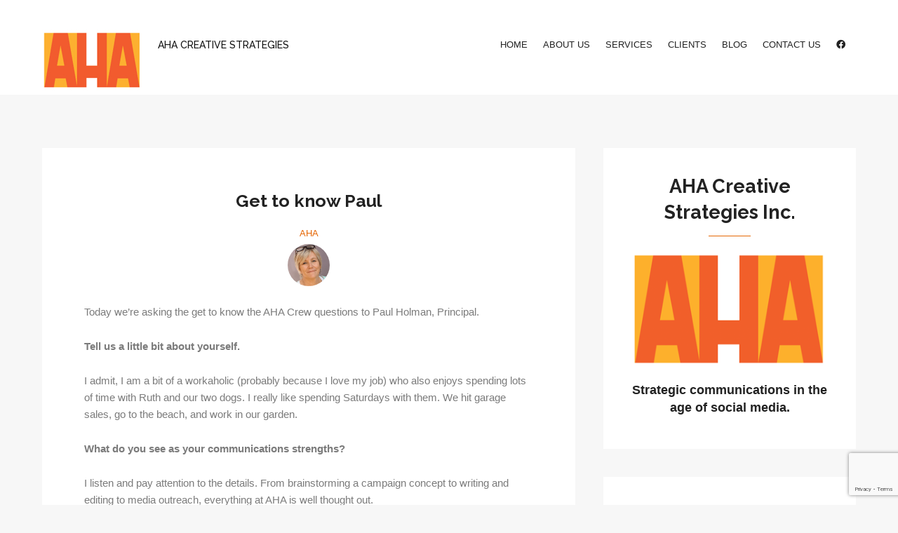

--- FILE ---
content_type: text/html; charset=UTF-8
request_url: https://ahacreative.com/aha-creative-strategies/get-to-know-paul/
body_size: 14129
content:


<!DOCTYPE html>
<html lang="en">
<head>
	<meta charset="UTF-8" />
	<meta name="viewport" content="width=device-width, initial-scale=1, maximum-scale=1, user-scalable=no">
	<meta http-equiv="x-ua-compatible" content="IE=edge" >
	<meta name='robots' content='index, follow, max-image-preview:large, max-snippet:-1, max-video-preview:-1' />
	<style>img:is([sizes="auto" i], [sizes^="auto," i]) { contain-intrinsic-size: 3000px 1500px }</style>
	
	<!-- This site is optimized with the Yoast SEO plugin v26.3 - https://yoast.com/wordpress/plugins/seo/ -->
	<title>Get to know Paul - AHA Creative Strategies</title>
	<link rel="canonical" href="https://ahacreative.com/aha-creative-strategies/get-to-know-paul/" />
	<meta property="og:locale" content="en_US" />
	<meta property="og:type" content="article" />
	<meta property="og:title" content="Get to know Paul - AHA Creative Strategies" />
	<meta property="og:description" content="Today we’re asking the get to know the AHA Crew questions to Paul Holman, Principal. Tell us a little bit about yourself. I admit, I am a bit of a workaholic (probably because I love my job) who also enjoys spending lots of time with Ruth and our two dogs. I really like spending Saturdays with them. We hit garage sales, go to the beach, and work in our garden. What do you see as your communications strengths? I listen and pay attention to the details. From brainstorming a campaign concept to writing and editing to media outreach, everything at AHA is well thought out." />
	<meta property="og:url" content="https://ahacreative.com/aha-creative-strategies/get-to-know-paul/" />
	<meta property="og:site_name" content="AHA Creative Strategies" />
	<meta property="article:publisher" content="https://www.facebook.com/AHACreativeStrategies/" />
	<meta property="article:published_time" content="2009-07-20T15:55:01+00:00" />
	<meta name="author" content="Ruth Atherley" />
	<meta name="twitter:card" content="summary_large_image" />
	<meta name="twitter:creator" content="@AHApr" />
	<meta name="twitter:site" content="@AHApr" />
	<meta name="twitter:label1" content="Written by" />
	<meta name="twitter:data1" content="Ruth Atherley" />
	<meta name="twitter:label2" content="Est. reading time" />
	<meta name="twitter:data2" content="3 minutes" />
	<script type="application/ld+json" class="yoast-schema-graph">{"@context":"https://schema.org","@graph":[{"@type":"Article","@id":"https://ahacreative.com/aha-creative-strategies/get-to-know-paul/#article","isPartOf":{"@id":"https://ahacreative.com/aha-creative-strategies/get-to-know-paul/"},"author":{"name":"Ruth Atherley","@id":"https://ahacreative.com/#/schema/person/a983c3c9209a28e285c2a6049a97503d"},"headline":"Get to know Paul","datePublished":"2009-07-20T15:55:01+00:00","mainEntityOfPage":{"@id":"https://ahacreative.com/aha-creative-strategies/get-to-know-paul/"},"wordCount":549,"commentCount":0,"publisher":{"@id":"https://ahacreative.com/#organization"},"articleSection":["AHA"],"inLanguage":"en","potentialAction":[{"@type":"CommentAction","name":"Comment","target":["https://ahacreative.com/aha-creative-strategies/get-to-know-paul/#respond"]}]},{"@type":"WebPage","@id":"https://ahacreative.com/aha-creative-strategies/get-to-know-paul/","url":"https://ahacreative.com/aha-creative-strategies/get-to-know-paul/","name":"Get to know Paul - AHA Creative Strategies","isPartOf":{"@id":"https://ahacreative.com/#website"},"datePublished":"2009-07-20T15:55:01+00:00","breadcrumb":{"@id":"https://ahacreative.com/aha-creative-strategies/get-to-know-paul/#breadcrumb"},"inLanguage":"en","potentialAction":[{"@type":"ReadAction","target":["https://ahacreative.com/aha-creative-strategies/get-to-know-paul/"]}]},{"@type":"BreadcrumbList","@id":"https://ahacreative.com/aha-creative-strategies/get-to-know-paul/#breadcrumb","itemListElement":[{"@type":"ListItem","position":1,"name":"Home","item":"https://ahacreative.com/"},{"@type":"ListItem","position":2,"name":"Get to know Paul"}]},{"@type":"WebSite","@id":"https://ahacreative.com/#website","url":"https://ahacreative.com/","name":"AHA Creative Strategies","description":"AHA Creative Strategies","publisher":{"@id":"https://ahacreative.com/#organization"},"potentialAction":[{"@type":"SearchAction","target":{"@type":"EntryPoint","urlTemplate":"https://ahacreative.com/?s={search_term_string}"},"query-input":{"@type":"PropertyValueSpecification","valueRequired":true,"valueName":"search_term_string"}}],"inLanguage":"en"},{"@type":"Organization","@id":"https://ahacreative.com/#organization","name":"AHA Creative Strategies","url":"https://ahacreative.com/","logo":{"@type":"ImageObject","inLanguage":"en","@id":"https://ahacreative.com/#/schema/logo/image/","url":"https://ahacreative.cloud/wp-content/uploads/2018/01/AHA-Browser_icon-scaled.jpg","contentUrl":"https://ahacreative.cloud/wp-content/uploads/2018/01/AHA-Browser_icon-scaled.jpg","width":2560,"height":1601,"caption":"AHA Creative Strategies"},"image":{"@id":"https://ahacreative.com/#/schema/logo/image/"},"sameAs":["https://www.facebook.com/AHACreativeStrategies/","https://x.com/AHApr"]},{"@type":"Person","@id":"https://ahacreative.com/#/schema/person/a983c3c9209a28e285c2a6049a97503d","name":"Ruth Atherley","image":{"@type":"ImageObject","inLanguage":"en","@id":"https://ahacreative.com/#/schema/person/image/","url":"https://secure.gravatar.com/avatar/1e356baedce3fed285642c8ca22c704ebad13196be29b93a289f35a6fab5768f?s=96&d=mm&r=g","contentUrl":"https://secure.gravatar.com/avatar/1e356baedce3fed285642c8ca22c704ebad13196be29b93a289f35a6fab5768f?s=96&d=mm&r=g","caption":"Ruth Atherley"},"url":"https://ahacreative.com/author/ruth-atherley/"}]}</script>
	<!-- / Yoast SEO plugin. -->


<link rel='dns-prefetch' href='//maps.googleapis.com' />
<link rel='dns-prefetch' href='//use.fontawesome.com' />
<link rel="alternate" type="application/rss+xml" title="AHA Creative Strategies &raquo; Feed" href="https://ahacreative.com/feed/" />
<link rel="alternate" type="application/rss+xml" title="AHA Creative Strategies &raquo; Comments Feed" href="https://ahacreative.com/comments/feed/" />
<link rel="alternate" type="application/rss+xml" title="AHA Creative Strategies &raquo; Get to know Paul Comments Feed" href="https://ahacreative.com/aha-creative-strategies/get-to-know-paul/feed/" />
		<style>
			.lazyload,
			.lazyloading {
				max-width: 100%;
			}
		</style>
		<script type="text/javascript">
/* <![CDATA[ */
window._wpemojiSettings = {"baseUrl":"https:\/\/s.w.org\/images\/core\/emoji\/16.0.1\/72x72\/","ext":".png","svgUrl":"https:\/\/s.w.org\/images\/core\/emoji\/16.0.1\/svg\/","svgExt":".svg","source":{"concatemoji":"https:\/\/ahacreative.com\/wp-includes\/js\/wp-emoji-release.min.js?ver=6.8.3"}};
/*! This file is auto-generated */
!function(s,n){var o,i,e;function c(e){try{var t={supportTests:e,timestamp:(new Date).valueOf()};sessionStorage.setItem(o,JSON.stringify(t))}catch(e){}}function p(e,t,n){e.clearRect(0,0,e.canvas.width,e.canvas.height),e.fillText(t,0,0);var t=new Uint32Array(e.getImageData(0,0,e.canvas.width,e.canvas.height).data),a=(e.clearRect(0,0,e.canvas.width,e.canvas.height),e.fillText(n,0,0),new Uint32Array(e.getImageData(0,0,e.canvas.width,e.canvas.height).data));return t.every(function(e,t){return e===a[t]})}function u(e,t){e.clearRect(0,0,e.canvas.width,e.canvas.height),e.fillText(t,0,0);for(var n=e.getImageData(16,16,1,1),a=0;a<n.data.length;a++)if(0!==n.data[a])return!1;return!0}function f(e,t,n,a){switch(t){case"flag":return n(e,"\ud83c\udff3\ufe0f\u200d\u26a7\ufe0f","\ud83c\udff3\ufe0f\u200b\u26a7\ufe0f")?!1:!n(e,"\ud83c\udde8\ud83c\uddf6","\ud83c\udde8\u200b\ud83c\uddf6")&&!n(e,"\ud83c\udff4\udb40\udc67\udb40\udc62\udb40\udc65\udb40\udc6e\udb40\udc67\udb40\udc7f","\ud83c\udff4\u200b\udb40\udc67\u200b\udb40\udc62\u200b\udb40\udc65\u200b\udb40\udc6e\u200b\udb40\udc67\u200b\udb40\udc7f");case"emoji":return!a(e,"\ud83e\udedf")}return!1}function g(e,t,n,a){var r="undefined"!=typeof WorkerGlobalScope&&self instanceof WorkerGlobalScope?new OffscreenCanvas(300,150):s.createElement("canvas"),o=r.getContext("2d",{willReadFrequently:!0}),i=(o.textBaseline="top",o.font="600 32px Arial",{});return e.forEach(function(e){i[e]=t(o,e,n,a)}),i}function t(e){var t=s.createElement("script");t.src=e,t.defer=!0,s.head.appendChild(t)}"undefined"!=typeof Promise&&(o="wpEmojiSettingsSupports",i=["flag","emoji"],n.supports={everything:!0,everythingExceptFlag:!0},e=new Promise(function(e){s.addEventListener("DOMContentLoaded",e,{once:!0})}),new Promise(function(t){var n=function(){try{var e=JSON.parse(sessionStorage.getItem(o));if("object"==typeof e&&"number"==typeof e.timestamp&&(new Date).valueOf()<e.timestamp+604800&&"object"==typeof e.supportTests)return e.supportTests}catch(e){}return null}();if(!n){if("undefined"!=typeof Worker&&"undefined"!=typeof OffscreenCanvas&&"undefined"!=typeof URL&&URL.createObjectURL&&"undefined"!=typeof Blob)try{var e="postMessage("+g.toString()+"("+[JSON.stringify(i),f.toString(),p.toString(),u.toString()].join(",")+"));",a=new Blob([e],{type:"text/javascript"}),r=new Worker(URL.createObjectURL(a),{name:"wpTestEmojiSupports"});return void(r.onmessage=function(e){c(n=e.data),r.terminate(),t(n)})}catch(e){}c(n=g(i,f,p,u))}t(n)}).then(function(e){for(var t in e)n.supports[t]=e[t],n.supports.everything=n.supports.everything&&n.supports[t],"flag"!==t&&(n.supports.everythingExceptFlag=n.supports.everythingExceptFlag&&n.supports[t]);n.supports.everythingExceptFlag=n.supports.everythingExceptFlag&&!n.supports.flag,n.DOMReady=!1,n.readyCallback=function(){n.DOMReady=!0}}).then(function(){return e}).then(function(){var e;n.supports.everything||(n.readyCallback(),(e=n.source||{}).concatemoji?t(e.concatemoji):e.wpemoji&&e.twemoji&&(t(e.twemoji),t(e.wpemoji)))}))}((window,document),window._wpemojiSettings);
/* ]]> */
</script>
<style id='wp-emoji-styles-inline-css' type='text/css'>

	img.wp-smiley, img.emoji {
		display: inline !important;
		border: none !important;
		box-shadow: none !important;
		height: 1em !important;
		width: 1em !important;
		margin: 0 0.07em !important;
		vertical-align: -0.1em !important;
		background: none !important;
		padding: 0 !important;
	}
</style>
<link rel='stylesheet' id='wp-block-library-css' href='https://ahacreative.com/wp-includes/css/dist/block-library/style.min.css?ver=6.8.3' type='text/css' media='all' />
<style id='classic-theme-styles-inline-css' type='text/css'>
/*! This file is auto-generated */
.wp-block-button__link{color:#fff;background-color:#32373c;border-radius:9999px;box-shadow:none;text-decoration:none;padding:calc(.667em + 2px) calc(1.333em + 2px);font-size:1.125em}.wp-block-file__button{background:#32373c;color:#fff;text-decoration:none}
</style>
<style id='font-awesome-svg-styles-default-inline-css' type='text/css'>
.svg-inline--fa {
  display: inline-block;
  height: 1em;
  overflow: visible;
  vertical-align: -.125em;
}
</style>
<link rel='stylesheet' id='font-awesome-svg-styles-css' href='https://ahacreative.com/wp-content/uploads/font-awesome/v6.2.1/css/svg-with-js.css' type='text/css' media='all' />
<style id='font-awesome-svg-styles-inline-css' type='text/css'>
   .wp-block-font-awesome-icon svg::before,
   .wp-rich-text-font-awesome-icon svg::before {content: unset;}
</style>
<style id='global-styles-inline-css' type='text/css'>
:root{--wp--preset--aspect-ratio--square: 1;--wp--preset--aspect-ratio--4-3: 4/3;--wp--preset--aspect-ratio--3-4: 3/4;--wp--preset--aspect-ratio--3-2: 3/2;--wp--preset--aspect-ratio--2-3: 2/3;--wp--preset--aspect-ratio--16-9: 16/9;--wp--preset--aspect-ratio--9-16: 9/16;--wp--preset--color--black: #000000;--wp--preset--color--cyan-bluish-gray: #abb8c3;--wp--preset--color--white: #ffffff;--wp--preset--color--pale-pink: #f78da7;--wp--preset--color--vivid-red: #cf2e2e;--wp--preset--color--luminous-vivid-orange: #ff6900;--wp--preset--color--luminous-vivid-amber: #fcb900;--wp--preset--color--light-green-cyan: #7bdcb5;--wp--preset--color--vivid-green-cyan: #00d084;--wp--preset--color--pale-cyan-blue: #8ed1fc;--wp--preset--color--vivid-cyan-blue: #0693e3;--wp--preset--color--vivid-purple: #9b51e0;--wp--preset--gradient--vivid-cyan-blue-to-vivid-purple: linear-gradient(135deg,rgba(6,147,227,1) 0%,rgb(155,81,224) 100%);--wp--preset--gradient--light-green-cyan-to-vivid-green-cyan: linear-gradient(135deg,rgb(122,220,180) 0%,rgb(0,208,130) 100%);--wp--preset--gradient--luminous-vivid-amber-to-luminous-vivid-orange: linear-gradient(135deg,rgba(252,185,0,1) 0%,rgba(255,105,0,1) 100%);--wp--preset--gradient--luminous-vivid-orange-to-vivid-red: linear-gradient(135deg,rgba(255,105,0,1) 0%,rgb(207,46,46) 100%);--wp--preset--gradient--very-light-gray-to-cyan-bluish-gray: linear-gradient(135deg,rgb(238,238,238) 0%,rgb(169,184,195) 100%);--wp--preset--gradient--cool-to-warm-spectrum: linear-gradient(135deg,rgb(74,234,220) 0%,rgb(151,120,209) 20%,rgb(207,42,186) 40%,rgb(238,44,130) 60%,rgb(251,105,98) 80%,rgb(254,248,76) 100%);--wp--preset--gradient--blush-light-purple: linear-gradient(135deg,rgb(255,206,236) 0%,rgb(152,150,240) 100%);--wp--preset--gradient--blush-bordeaux: linear-gradient(135deg,rgb(254,205,165) 0%,rgb(254,45,45) 50%,rgb(107,0,62) 100%);--wp--preset--gradient--luminous-dusk: linear-gradient(135deg,rgb(255,203,112) 0%,rgb(199,81,192) 50%,rgb(65,88,208) 100%);--wp--preset--gradient--pale-ocean: linear-gradient(135deg,rgb(255,245,203) 0%,rgb(182,227,212) 50%,rgb(51,167,181) 100%);--wp--preset--gradient--electric-grass: linear-gradient(135deg,rgb(202,248,128) 0%,rgb(113,206,126) 100%);--wp--preset--gradient--midnight: linear-gradient(135deg,rgb(2,3,129) 0%,rgb(40,116,252) 100%);--wp--preset--font-size--small: 13px;--wp--preset--font-size--medium: 20px;--wp--preset--font-size--large: 36px;--wp--preset--font-size--x-large: 42px;--wp--preset--spacing--20: 0.44rem;--wp--preset--spacing--30: 0.67rem;--wp--preset--spacing--40: 1rem;--wp--preset--spacing--50: 1.5rem;--wp--preset--spacing--60: 2.25rem;--wp--preset--spacing--70: 3.38rem;--wp--preset--spacing--80: 5.06rem;--wp--preset--shadow--natural: 6px 6px 9px rgba(0, 0, 0, 0.2);--wp--preset--shadow--deep: 12px 12px 50px rgba(0, 0, 0, 0.4);--wp--preset--shadow--sharp: 6px 6px 0px rgba(0, 0, 0, 0.2);--wp--preset--shadow--outlined: 6px 6px 0px -3px rgba(255, 255, 255, 1), 6px 6px rgba(0, 0, 0, 1);--wp--preset--shadow--crisp: 6px 6px 0px rgba(0, 0, 0, 1);}:where(.is-layout-flex){gap: 0.5em;}:where(.is-layout-grid){gap: 0.5em;}body .is-layout-flex{display: flex;}.is-layout-flex{flex-wrap: wrap;align-items: center;}.is-layout-flex > :is(*, div){margin: 0;}body .is-layout-grid{display: grid;}.is-layout-grid > :is(*, div){margin: 0;}:where(.wp-block-columns.is-layout-flex){gap: 2em;}:where(.wp-block-columns.is-layout-grid){gap: 2em;}:where(.wp-block-post-template.is-layout-flex){gap: 1.25em;}:where(.wp-block-post-template.is-layout-grid){gap: 1.25em;}.has-black-color{color: var(--wp--preset--color--black) !important;}.has-cyan-bluish-gray-color{color: var(--wp--preset--color--cyan-bluish-gray) !important;}.has-white-color{color: var(--wp--preset--color--white) !important;}.has-pale-pink-color{color: var(--wp--preset--color--pale-pink) !important;}.has-vivid-red-color{color: var(--wp--preset--color--vivid-red) !important;}.has-luminous-vivid-orange-color{color: var(--wp--preset--color--luminous-vivid-orange) !important;}.has-luminous-vivid-amber-color{color: var(--wp--preset--color--luminous-vivid-amber) !important;}.has-light-green-cyan-color{color: var(--wp--preset--color--light-green-cyan) !important;}.has-vivid-green-cyan-color{color: var(--wp--preset--color--vivid-green-cyan) !important;}.has-pale-cyan-blue-color{color: var(--wp--preset--color--pale-cyan-blue) !important;}.has-vivid-cyan-blue-color{color: var(--wp--preset--color--vivid-cyan-blue) !important;}.has-vivid-purple-color{color: var(--wp--preset--color--vivid-purple) !important;}.has-black-background-color{background-color: var(--wp--preset--color--black) !important;}.has-cyan-bluish-gray-background-color{background-color: var(--wp--preset--color--cyan-bluish-gray) !important;}.has-white-background-color{background-color: var(--wp--preset--color--white) !important;}.has-pale-pink-background-color{background-color: var(--wp--preset--color--pale-pink) !important;}.has-vivid-red-background-color{background-color: var(--wp--preset--color--vivid-red) !important;}.has-luminous-vivid-orange-background-color{background-color: var(--wp--preset--color--luminous-vivid-orange) !important;}.has-luminous-vivid-amber-background-color{background-color: var(--wp--preset--color--luminous-vivid-amber) !important;}.has-light-green-cyan-background-color{background-color: var(--wp--preset--color--light-green-cyan) !important;}.has-vivid-green-cyan-background-color{background-color: var(--wp--preset--color--vivid-green-cyan) !important;}.has-pale-cyan-blue-background-color{background-color: var(--wp--preset--color--pale-cyan-blue) !important;}.has-vivid-cyan-blue-background-color{background-color: var(--wp--preset--color--vivid-cyan-blue) !important;}.has-vivid-purple-background-color{background-color: var(--wp--preset--color--vivid-purple) !important;}.has-black-border-color{border-color: var(--wp--preset--color--black) !important;}.has-cyan-bluish-gray-border-color{border-color: var(--wp--preset--color--cyan-bluish-gray) !important;}.has-white-border-color{border-color: var(--wp--preset--color--white) !important;}.has-pale-pink-border-color{border-color: var(--wp--preset--color--pale-pink) !important;}.has-vivid-red-border-color{border-color: var(--wp--preset--color--vivid-red) !important;}.has-luminous-vivid-orange-border-color{border-color: var(--wp--preset--color--luminous-vivid-orange) !important;}.has-luminous-vivid-amber-border-color{border-color: var(--wp--preset--color--luminous-vivid-amber) !important;}.has-light-green-cyan-border-color{border-color: var(--wp--preset--color--light-green-cyan) !important;}.has-vivid-green-cyan-border-color{border-color: var(--wp--preset--color--vivid-green-cyan) !important;}.has-pale-cyan-blue-border-color{border-color: var(--wp--preset--color--pale-cyan-blue) !important;}.has-vivid-cyan-blue-border-color{border-color: var(--wp--preset--color--vivid-cyan-blue) !important;}.has-vivid-purple-border-color{border-color: var(--wp--preset--color--vivid-purple) !important;}.has-vivid-cyan-blue-to-vivid-purple-gradient-background{background: var(--wp--preset--gradient--vivid-cyan-blue-to-vivid-purple) !important;}.has-light-green-cyan-to-vivid-green-cyan-gradient-background{background: var(--wp--preset--gradient--light-green-cyan-to-vivid-green-cyan) !important;}.has-luminous-vivid-amber-to-luminous-vivid-orange-gradient-background{background: var(--wp--preset--gradient--luminous-vivid-amber-to-luminous-vivid-orange) !important;}.has-luminous-vivid-orange-to-vivid-red-gradient-background{background: var(--wp--preset--gradient--luminous-vivid-orange-to-vivid-red) !important;}.has-very-light-gray-to-cyan-bluish-gray-gradient-background{background: var(--wp--preset--gradient--very-light-gray-to-cyan-bluish-gray) !important;}.has-cool-to-warm-spectrum-gradient-background{background: var(--wp--preset--gradient--cool-to-warm-spectrum) !important;}.has-blush-light-purple-gradient-background{background: var(--wp--preset--gradient--blush-light-purple) !important;}.has-blush-bordeaux-gradient-background{background: var(--wp--preset--gradient--blush-bordeaux) !important;}.has-luminous-dusk-gradient-background{background: var(--wp--preset--gradient--luminous-dusk) !important;}.has-pale-ocean-gradient-background{background: var(--wp--preset--gradient--pale-ocean) !important;}.has-electric-grass-gradient-background{background: var(--wp--preset--gradient--electric-grass) !important;}.has-midnight-gradient-background{background: var(--wp--preset--gradient--midnight) !important;}.has-small-font-size{font-size: var(--wp--preset--font-size--small) !important;}.has-medium-font-size{font-size: var(--wp--preset--font-size--medium) !important;}.has-large-font-size{font-size: var(--wp--preset--font-size--large) !important;}.has-x-large-font-size{font-size: var(--wp--preset--font-size--x-large) !important;}
:where(.wp-block-post-template.is-layout-flex){gap: 1.25em;}:where(.wp-block-post-template.is-layout-grid){gap: 1.25em;}
:where(.wp-block-columns.is-layout-flex){gap: 2em;}:where(.wp-block-columns.is-layout-grid){gap: 2em;}
:root :where(.wp-block-pullquote){font-size: 1.5em;line-height: 1.6;}
</style>
<link rel='stylesheet' id='claps-main-css' href='https://ahacreative.com/wp-content/plugins/collapse-magic/css/collapse-magic.css?ver=1.0.2' type='text/css' media='all' />
<link rel='stylesheet' id='contact-form-7-css' href='https://ahacreative.com/wp-content/plugins/contact-form-7/includes/css/styles.css?ver=6.1.3' type='text/css' media='all' />
<link rel='stylesheet' id='page-list-style-css' href='https://ahacreative.com/wp-content/plugins/page-list/css/page-list.css?ver=5.9' type='text/css' media='all' />
<link rel='stylesheet' id='morningtime-vendors-css' href='https://ahacreative.com/wp-content/themes/morningtime-wpl/assets/styles/vendors.min.css?ver=6.8.3' type='text/css' media='all' />
<link rel='stylesheet' id='morningtime-style-css' href='https://ahacreative.com/wp-content/themes/morningtime-wpl/style.css?ver=6.8.3' type='text/css' media='all' />
<style id='morningtime-style-inline-css' type='text/css'>
a, .header .top-bar-section li:not(.has-form):hover > a:not(.button), .header .top-bar-section .dropdown li:hover:not(.has-form):not(.active) > a:not(.button) { color:#efb515; }
a:hover, a:focus, .post-title a:hover, .widget ul a:hover { color:#959da0; }
.button.orange, .slider-home .flex-direction-nav a:hover, .sidebar .widget-title::after, .button.grey:hover, .comments h3::after, .footer-section .footer-section-title::after, .tagcloud a, .woocommerce #respond input#submit, .woocommerce a.button, .woocommerce button.button, .woocommerce input.button, .woocommerce-cart .wc-proceed-to-checkout a.checkout-button, .woocommerce button.button.alt, .woocommerce #respond input#submit.alt, .woocommerce a.button.alt, .woocommerce button.button.alt, .woocommerce input.button.alt, .woocommerce input.button:disabled, .woocommerce input.button:disabled[disabled], .woocommerce .widget_price_filter .ui-slider .ui-slider-handle, .woocommerce .widget_price_filter .ui-slider .ui-slider-range { background:#e56604; }
.woocommerce #respond input#submit, .woocommerce a.button, .woocommerce button.button, .woocommerce input.button, .woocommerce-cart .wc-proceed-to-checkout a.checkout-button, .woocommerce button.button.alt, .woocommerce #respond input#submit.alt, .woocommerce a.button.alt, .woocommerce button.button.alt, .woocommerce input.button.alt, .woocommerce input.button:disabled, .woocommerce input.button:disabled[disabled] { border-color:#e56604; }
.slider-home .flex-direction-nav a, .post-category a, .post-tags a, .socials a { color:#e56604; }
.header .top-bar-section > ul > .has-dropdown:hover::after { border-bottom-color:#efb515; }
.woocommerce div.product p.price, .woocommerce div.product span.price, .woocommerce div.product .stock, .woocommerce ul.products li.product .price { color:#77a464; }
.woocommerce span.onsale { background-color:#77a464; }
</style>
<link rel='stylesheet' id='child-style-css' href='https://ahacreative.com/wp-content/themes/morningtime-child/style.css?ver=2.0.0' type='text/css' media='all' />
<link rel='stylesheet' id='font-awesome-official-css' href='https://use.fontawesome.com/releases/v6.2.1/css/all.css' type='text/css' media='all' integrity="sha384-twcuYPV86B3vvpwNhWJuaLdUSLF9+ttgM2A6M870UYXrOsxKfER2MKox5cirApyA" crossorigin="anonymous" />
<link rel='stylesheet' id='heateor_sss_frontend_css-css' href='https://ahacreative.com/wp-content/plugins/sassy-social-share/public/css/sassy-social-share-public.css?ver=3.3.79' type='text/css' media='all' />
<style id='heateor_sss_frontend_css-inline-css' type='text/css'>
.heateor_sss_button_instagram span.heateor_sss_svg,a.heateor_sss_instagram span.heateor_sss_svg{background:radial-gradient(circle at 30% 107%,#fdf497 0,#fdf497 5%,#fd5949 45%,#d6249f 60%,#285aeb 90%)}.heateor_sss_horizontal_sharing .heateor_sss_svg,.heateor_sss_standard_follow_icons_container .heateor_sss_svg{color:#fff;border-width:0px;border-style:solid;border-color:transparent}.heateor_sss_horizontal_sharing .heateorSssTCBackground{color:#666}.heateor_sss_horizontal_sharing span.heateor_sss_svg:hover,.heateor_sss_standard_follow_icons_container span.heateor_sss_svg:hover{border-color:transparent;}.heateor_sss_vertical_sharing span.heateor_sss_svg,.heateor_sss_floating_follow_icons_container span.heateor_sss_svg{color:#fff;border-width:0px;border-style:solid;border-color:transparent;}.heateor_sss_vertical_sharing .heateorSssTCBackground{color:#666;}.heateor_sss_vertical_sharing span.heateor_sss_svg:hover,.heateor_sss_floating_follow_icons_container span.heateor_sss_svg:hover{border-color:transparent;}@media screen and (max-width:783px) {.heateor_sss_vertical_sharing{display:none!important}}
</style>
<link rel='stylesheet' id='font-awesome-official-v4shim-css' href='https://use.fontawesome.com/releases/v6.2.1/css/v4-shims.css' type='text/css' media='all' integrity="sha384-RreHPODFsMyzCpG+dKnwxOSjmjkuPWWdYP8sLpBRoSd8qPNJwaxKGUdxhQOKwUc7" crossorigin="anonymous" />
<script type="text/javascript" src="https://ahacreative.com/wp-includes/js/jquery/jquery.min.js?ver=3.7.1" id="jquery-core-js"></script>
<script type="text/javascript" src="https://ahacreative.com/wp-includes/js/jquery/jquery-migrate.min.js?ver=3.4.1" id="jquery-migrate-js"></script>
<script type="text/javascript" src="https://maps.googleapis.com/maps/api/js?v=3.exp&amp;ver=6.8.3" id="google-maps-api-js"></script>
<link rel="https://api.w.org/" href="https://ahacreative.com/wp-json/" /><link rel="alternate" title="JSON" type="application/json" href="https://ahacreative.com/wp-json/wp/v2/posts/1176" /><link rel="EditURI" type="application/rsd+xml" title="RSD" href="https://ahacreative.com/xmlrpc.php?rsd" />
<meta name="generator" content="WordPress 6.8.3" />
<link rel='shortlink' href='https://ahacreative.com/?p=1176' />
<link rel="alternate" title="oEmbed (JSON)" type="application/json+oembed" href="https://ahacreative.com/wp-json/oembed/1.0/embed?url=https%3A%2F%2Fahacreative.com%2Faha-creative-strategies%2Fget-to-know-paul%2F" />
<link rel="alternate" title="oEmbed (XML)" type="text/xml+oembed" href="https://ahacreative.com/wp-json/oembed/1.0/embed?url=https%3A%2F%2Fahacreative.com%2Faha-creative-strategies%2Fget-to-know-paul%2F&#038;format=xml" />

		<!-- GA Google Analytics @ https://m0n.co/ga -->
		<script async src="https://www.googletagmanager.com/gtag/js?id=G-98PCS5FQWG"></script>
		<script>
			window.dataLayer = window.dataLayer || [];
			function gtag(){dataLayer.push(arguments);}
			gtag('js', new Date());
			gtag('config', 'G-98PCS5FQWG');
		</script>

			<script>
			document.documentElement.className = document.documentElement.className.replace('no-js', 'js');
		</script>
				<style>
			.no-js img.lazyload {
				display: none;
			}

			figure.wp-block-image img.lazyloading {
				min-width: 150px;
			}

			.lazyload,
			.lazyloading {
				--smush-placeholder-width: 100px;
				--smush-placeholder-aspect-ratio: 1/1;
				width: var(--smush-image-width, var(--smush-placeholder-width)) !important;
				aspect-ratio: var(--smush-image-aspect-ratio, var(--smush-placeholder-aspect-ratio)) !important;
			}

						.lazyload, .lazyloading {
				opacity: 0;
			}

			.lazyloaded {
				opacity: 1;
				transition: opacity 400ms;
				transition-delay: 0ms;
			}

					</style>
		<style>.slide-title {
    visibility:hidden;
}
.textwidget {
    text-align:center;
}

.section-featured-image {
    height:700px;
}

label imput {
        font-family: Helvetica, Helvetica Neue, Roboto, Arial, sans-serif;
}

@media (max-width: 979px) {
.name h1 small{
visibility:hidden;
}
}
.comments-number {
    visibility:hidden;
}

</style><link rel="shortcut icon" href="https://ahacreative.cloud/wp-content/uploads/2018/01/AHA_logo-140x94.png" type="image/x-icon"/>		<style type="text/css">
								#site-title a, #site-description { color: #000000 !important; }
					</style>
		<link rel="icon" href="https://ahacreative.com/wp-content/uploads/2018/01/cropped-AHA-Browser_icon-01-1-e1515621868113-150x150.png" sizes="32x32" />
<link rel="icon" href="https://ahacreative.com/wp-content/uploads/2018/01/cropped-AHA-Browser_icon-01-1-e1515621868113.png" sizes="192x192" />
<link rel="apple-touch-icon" href="https://ahacreative.com/wp-content/uploads/2018/01/cropped-AHA-Browser_icon-01-1-e1515621868113.png" />
<meta name="msapplication-TileImage" content="https://ahacreative.com/wp-content/uploads/2018/01/cropped-AHA-Browser_icon-01-1-e1515621868113.png" />
		<style type="text/css" id="wp-custom-css">
			.header .top-bar .name h1 small {
  font-size: 14px;
  font-weight: 500;
  color:#0E0E0E;
}

@media screen and (max-width: 600px) {
    .section-featured-image {
      width: 100%;
			height: auto;
			align-items: baseline
    }
}

/* Contact Form 7 Submit Button 
 -------------------------------*/
 .wpcf7 input[type="submit"] {
     color: #ffffff;
     font-size: 18px;
     font-weight: 500;
     background: #008CBA;
     padding: 15px 25px 15px 25px;
     border: none;
     border-radius: 5px;
 }
 .wpcf7 input:hover[type="submit"] {
     background: #494949;
     transition: all 0.4s ease 0s;
 }
 .wpcf7 input:active[type="submit"] {
     background: #000000;
 }
		</style>
		</head>
<body class="wp-singular post-template-default single single-post postid-1176 single-format-standard wp-theme-morningtime-wpl wp-child-theme-morningtime-child wpl-sticky-header-disabled">
<div class="wrapper">
	<header class="header">
		<div class="row">
			<div class="columns medium-12">
				<nav class="top-bar" data-topbar role="navigation">
					<ul class="title-area">
						<li class="name">
															<h1 id="site-title">
									<a class="logo-img" href="https://ahacreative.com/" title="AHA Creative Strategies - AHA Creative Strategies" rel="home">
										<img data-src="https://ahacreative.com/wp-content/uploads/2018/01/AHA_logo-140x94.png" src="[data-uri]" class="lazyload" style="--smush-placeholder-width: 140px; --smush-placeholder-aspect-ratio: 140/94;">
									</a>
									<small>AHA Creative Strategies</small>
								</h1>
													</li>

													<li class="toggle-topbar menu-icon">
								<a href="#"><i class="fas fa-bars"></i></a>
								<span class="toggle-area"></span>
							</li>
											</ul>

					<section class="top-bar-section">

						<ul id="menu-main-menu" class="right"><li id="menu-item-7386" class="menu-item menu-item-type-custom menu-item-object-custom menu-item-home menu-item-7386"><a href="https://ahacreative.com/">Home</a></li>
<li id="menu-item-7391" class="menu-item menu-item-type-post_type menu-item-object-page menu-item-has-children has-dropdown menu-item-7391"><a href="https://ahacreative.com/about/">About Us</a>
<ul class="dropdown">
	<li id="menu-item-7392" class="menu-item menu-item-type-post_type menu-item-object-page menu-item-7392"><a href="https://ahacreative.com/about/our-team/">Our Team</a></li>
	<li id="menu-item-7393" class="menu-item menu-item-type-post_type menu-item-object-page menu-item-7393"><a href="https://ahacreative.com/about/media-coverage/">Media Outlets</a></li>
	<li id="menu-item-7394" class="menu-item menu-item-type-post_type menu-item-object-page menu-item-7394"><a href="https://ahacreative.com/about/testimonials-2/">Testimonials</a></li>
</ul>
</li>
<li id="menu-item-7390" class="menu-item menu-item-type-post_type menu-item-object-page menu-item-7390"><a href="https://ahacreative.com/services/">Services</a></li>
<li id="menu-item-7389" class="menu-item menu-item-type-post_type menu-item-object-page menu-item-7389"><a href="https://ahacreative.com/clients/">Clients</a></li>
<li id="menu-item-7395" class="menu-item menu-item-type-custom menu-item-object-custom menu-item-has-children has-dropdown menu-item-7395"><a href="#">Blog</a>
<ul class="dropdown">
	<li id="menu-item-7398" class="menu-item menu-item-type-taxonomy menu-item-object-category current-post-ancestor current-menu-parent current-post-parent menu-item-7398"><a href="https://ahacreative.com/category/aha-creative-strategies/">AHA</a></li>
	<li id="menu-item-7399" class="menu-item menu-item-type-taxonomy menu-item-object-category menu-item-7399"><a href="https://ahacreative.com/category/aha-fast-take-friday/">AHA Fast Take Friday</a></li>
	<li id="menu-item-7387" class="menu-item menu-item-type-post_type menu-item-object-page menu-item-7387"><a href="https://ahacreative.com/blog/">Archive</a></li>
	<li id="menu-item-7400" class="menu-item menu-item-type-taxonomy menu-item-object-category menu-item-7400"><a href="https://ahacreative.com/category/blog/">Blog</a></li>
	<li id="menu-item-7401" class="menu-item menu-item-type-taxonomy menu-item-object-category menu-item-7401"><a href="https://ahacreative.com/category/blogging/">Blogging</a></li>
	<li id="menu-item-7402" class="menu-item menu-item-type-taxonomy menu-item-object-category menu-item-7402"><a href="https://ahacreative.com/category/brand-journalism/">Brand Journalism</a></li>
	<li id="menu-item-7403" class="menu-item menu-item-type-taxonomy menu-item-object-category menu-item-7403"><a href="https://ahacreative.com/category/communications/">Communications</a></li>
	<li id="menu-item-7404" class="menu-item menu-item-type-taxonomy menu-item-object-category menu-item-7404"><a href="https://ahacreative.com/category/guest-blog-post/">Guest Blog Post</a></li>
	<li id="menu-item-7405" class="menu-item menu-item-type-taxonomy menu-item-object-category menu-item-7405"><a href="https://ahacreative.com/category/interesting/">Interesting</a></li>
	<li id="menu-item-7406" class="menu-item menu-item-type-taxonomy menu-item-object-category menu-item-7406"><a href="https://ahacreative.com/category/internal-communications/">Internal Communications</a></li>
	<li id="menu-item-7407" class="menu-item menu-item-type-taxonomy menu-item-object-category menu-item-7407"><a href="https://ahacreative.com/category/issues-and-crisis/">Issues and Crisis</a></li>
	<li id="menu-item-7408" class="menu-item menu-item-type-taxonomy menu-item-object-category menu-item-7408"><a href="https://ahacreative.com/category/leadership/">Leadership</a></li>
	<li id="menu-item-7409" class="menu-item menu-item-type-taxonomy menu-item-object-category menu-item-7409"><a href="https://ahacreative.com/category/marketing-communications/">Marketing Communications</a></li>
	<li id="menu-item-7410" class="menu-item menu-item-type-taxonomy menu-item-object-category menu-item-7410"><a href="https://ahacreative.com/category/media-coverage/">Media Coverage</a></li>
	<li id="menu-item-7411" class="menu-item menu-item-type-taxonomy menu-item-object-category menu-item-7411"><a href="https://ahacreative.com/category/media-relations/">Media Relations</a></li>
	<li id="menu-item-7412" class="menu-item menu-item-type-taxonomy menu-item-object-category menu-item-7412"><a href="https://ahacreative.com/category/newsroom/">Newsroom</a></li>
	<li id="menu-item-7413" class="menu-item menu-item-type-taxonomy menu-item-object-category menu-item-7413"><a href="https://ahacreative.com/category/demystifying-online-communications/">Online Communications</a></li>
	<li id="menu-item-7414" class="menu-item menu-item-type-taxonomy menu-item-object-category menu-item-7414"><a href="https://ahacreative.com/category/public-relations/">Public Relations</a></li>
	<li id="menu-item-7415" class="menu-item menu-item-type-taxonomy menu-item-object-category menu-item-7415"><a href="https://ahacreative.com/category/reputation/">Reputation</a></li>
	<li id="menu-item-7416" class="menu-item menu-item-type-taxonomy menu-item-object-category menu-item-7416"><a href="https://ahacreative.com/category/social-media/">Social Media</a></li>
	<li id="menu-item-7417" class="menu-item menu-item-type-taxonomy menu-item-object-category menu-item-7417"><a href="https://ahacreative.com/category/the-worldwide-connection/">The Worldwide Connection</a></li>
	<li id="menu-item-7418" class="menu-item menu-item-type-taxonomy menu-item-object-category menu-item-7418"><a href="https://ahacreative.com/category/things-that-make-you-go-hmmm/">Things That Make You Go hmmm&#8230;</a></li>
	<li id="menu-item-7419" class="menu-item menu-item-type-taxonomy menu-item-object-category menu-item-7419"><a href="https://ahacreative.com/category/tourism-blog-posts/">Tourism Blog Posts</a></li>
	<li id="menu-item-7420" class="menu-item menu-item-type-taxonomy menu-item-object-category menu-item-7420"><a href="https://ahacreative.com/category/uncategorized/">Uncategorized</a></li>
	<li id="menu-item-7421" class="menu-item menu-item-type-taxonomy menu-item-object-category menu-item-7421"><a href="https://ahacreative.com/category/vancouver-pr-agency-blog/">Vancouver PR Agency</a></li>
	<li id="menu-item-7422" class="menu-item menu-item-type-taxonomy menu-item-object-category menu-item-7422"><a href="https://ahacreative.com/category/what-were-they-thinking/">What Were They Thinking?</a></li>
</ul>
</li>
<li id="menu-item-7388" class="menu-item menu-item-type-post_type menu-item-object-page menu-item-7388"><a href="https://ahacreative.com/contact/">Contact Us</a></li>
<li id="menu-item-7396" class="menu-item menu-item-type-custom menu-item-object-custom menu-item-7396"><a href="https://www.facebook.com/AHACreativeStrategies/"><i class="fab fa-facebook"></i></a></li>
</ul>
					</section>

					<div class="socials right">
											</div><!-- /.socials right -->
				</nav>
			</div><!-- /.columns medium-12 -->
		</div><!-- /.row -->
	</header><!-- /.header -->

	
<div class="main">
	<div class="main-body">
		<div class="row">
			<div class="columns large-8">
				<div class="content">
					
															<article id="post-1176" class="post post-single post-1176 type-post status-publish format-standard hentry category-aha-creative-strategies" itemscope itemtype="https://schema.org/BlogPosting">
		<header class="post-head">
							<time class="post-date" datetime="2009-07-20T08:55:01-07:00" itemprop="datePublished"></time><!-- /.post-date -->
			
			<h3 class="post-title">
				Get to know Paul			</h3>

							<ul class="post-category"><li><a href="https://ahacreative.com/category/aha-creative-strategies/" rel="category tag">AHA</a></li></ul>
					</header><!-- /.post-head -->

		
					<div class="post-meta">
				<a href="https://ahacreative.com/author/ruth-atherley/" title="Ruth Atherley" class="post-author wow bounceIn" data-wow-duration="1s" data-wow-delay="0.5s">
					<img alt='' data-src='https://secure.gravatar.com/avatar/1e356baedce3fed285642c8ca22c704ebad13196be29b93a289f35a6fab5768f?s=120&#038;d=mm&#038;r=g' data-srcset='https://secure.gravatar.com/avatar/1e356baedce3fed285642c8ca22c704ebad13196be29b93a289f35a6fab5768f?s=240&#038;d=mm&#038;r=g 2x' class='avatar avatar-120 photo lazyload' height='120' width='120' decoding='async' src='[data-uri]' style='--smush-placeholder-width: 120px; --smush-placeholder-aspect-ratio: 120/120;' />				</a>
			</div><!-- /.post-meta -->
		
		<div class="post-body">
			<div class="entry" itemprop="articleBody">
				<p>Today we’re asking the get to know the AHA Crew questions to Paul Holman, Principal.</p>
<p><strong>Tell us a little bit about yourself.</strong></p>
<p>I admit, I am a bit of a workaholic (probably because I love my job) who also enjoys spending lots of time with Ruth and our two dogs. I really like spending Saturdays with them. We hit garage sales, go to the beach, and work in our garden.</p>
<p><strong>What do you see as your communications strengths?</strong></p>
<p><strong><span style="font-weight: normal;">I listen and pay attention to the details. From brainstorming a campaign concept to writing and editing to media outreach, everything at AHA is well thought out.</span></strong></p>
<p><strong><span style="font-weight: normal;"><strong>What made you interested in joining AHA?</strong></span></strong></p>
<p><strong><span style="font-weight: normal;"><strong><span style="font-weight: normal;">About seven years ago Ruth and I were working full-time in communication type roles for other organizations and were also doing a great deal of PR contract work in our spare time. Our freelance clients kept encouraging us to launch an agency and the new business calls kept coming in, so we took the leap. It was the best thing we could have done.</span></strong></span></strong></p>
<p><strong><span style="font-weight: normal;"><strong><span style="font-weight: normal;"><strong>What five words describe you professionally? Personally?</strong></span></strong></span></strong></p>
<p><strong><span style="font-weight: normal;"><strong><span style="font-weight: normal;"><strong><span style="font-weight: normal;">Professionally: organized, detailed, persistent, visionary, and dedicated.</span></strong></span></strong></span></strong></p>
<p><strong><span style="font-weight: normal;"><strong><span style="font-weight: normal;"><strong><span style="font-weight: normal;">Personally: honest, open-minded, polite, fun loving, and singer (not a great one, though). </span></strong></span></strong></span></strong></p>
<p><strong><span style="font-weight: normal;"><strong><span style="font-weight: normal;"><strong><span style="font-weight: normal;"><strong>What kind of beverage do you drink first thing in the a.m.?</strong></span></strong></span></strong></span></strong></p>
<p><strong><span style="font-weight: normal;"><strong><span style="font-weight: normal;"><strong><span style="font-weight: normal;"><strong><span style="font-weight: normal;">Water, I am a morning person and don’t need a coffee jolt to get me going. My brain is on 10 about five minutes after I wake up.</span></strong></span></strong></span></strong></span></strong></p>
<p><strong><span style="font-weight: normal;"><strong><span style="font-weight: normal;"><strong><span style="font-weight: normal;"><strong><span style="font-weight: normal;"><strong>Who do you think you were in a past life?</strong></span></strong></span></strong></span></strong></span></strong></p>
<p><strong><span style="font-weight: normal;"><strong><span style="font-weight: normal;"><strong><span style="font-weight: normal;"><strong><span style="font-weight: normal;"><strong><span style="font-weight: normal;">I love history, so I would love to have been alive in any era. Rome is my favourite city and the centre of one of the chapters of a book that’s percolating in my head. If I had a past life, maybe I was a writer in Rome back in the first century.</span></strong></span></strong></span></strong></span></strong></span></strong></p>
<p><strong><span style="font-weight: normal;"><strong><span style="font-weight: normal;"><strong><span style="font-weight: normal;"><strong><span style="font-weight: normal;"><strong><span style="font-weight: normal;"><strong>What makes you laugh out loud?</strong></span></strong></span></strong></span></strong></span></strong></span></strong></p>
<p><strong><span style="font-weight: normal;"><strong><span style="font-weight: normal;"><strong><span style="font-weight: normal;"><strong><span style="font-weight: normal;"><strong><span style="font-weight: normal;"><strong><span style="font-weight: normal;">After all these years, Seinfeld still makes me laugh out loud. Ruth is pretty funny too.</span></strong></span></strong></span></strong></span></strong></span></strong></span></strong></p>
<p><strong>When you were little what did you want to be when you grew up?</strong></p>
<p><strong><span style="font-weight: normal;">A businessman. I didn’t know doing what, but I loved the idea of being behind a big desk and organizing things.</span></strong></p>
<p><strong>What five people living or dead would you invite to a dinner party?</strong></p>
<p><strong><span style="font-weight: normal;">Living: Ruth and my immediate family. There’s no one else that I’d rather sit down and have a crab feast with. There’s so much laughter and when we’re together someone undoubtedly breaks out into song.</span></strong></p>
<p><strong><span style="font-weight: normal;">Living or Dead: Ruth (not because I have to say her, but because there wouldn’t be any food without her), Michelangelo, Babe Ruth, Walter Cronkite, and my grandfather.</span></strong></p>
<p><strong><span style="font-weight: normal;"><strong>What&#8217;s in your refrigerator right now?</strong></span></strong></p>
<p><strong><span style="font-weight: normal;"><strong><span style="font-weight: normal;">V8, Brita filtered water, and a bunch of things I can’t cook.</span></strong></span></strong></p>
<p><strong><span style="font-weight: normal;"><strong><span style="font-weight: normal;"><strong>What five CDs would you take with you to a desert island?</strong></span></strong></span></strong></p>
<p><strong><span style="font-weight: normal;"><strong><span style="font-weight: normal;"><strong><span style="font-weight: normal;">Nickelback’s Dark Horse, a collection of songs from my brother Scott Rocker, Stone Temple Pilots Greatest Hits, a live Jimmy Buffet CD, and an Anthony Robbins CD&#8230;I got to bring along a CD player, right?</span></strong></span></strong></span></strong></p>
<p><strong><span style="font-weight: normal;"><strong><span style="font-weight: normal;"><strong><span style="font-weight: normal;"><strong>What question do you wish someone would ask you?</strong></span></strong></span></strong></span></strong></p>
<p><strong><span style="font-weight: normal;"><strong><span style="font-weight: normal;"><strong><span style="font-weight: normal;"><strong><span style="font-weight: normal;">Can I give you a million dollars?</span></strong></span></strong></span></strong></span></strong></p>
<p><strong><span style="font-weight: normal;"><strong><span style="font-weight: normal;"><strong><span style="font-weight: normal;"><strong><span style="font-weight: normal;"><strong>What&#8217;s your answer?</strong></span></strong></span></strong></span></strong></span></strong></p>
<p><strong><span style="font-weight: normal;"><strong><span style="font-weight: normal;"><strong><span style="font-weight: normal;"><strong><span style="font-weight: normal;"><strong><span style="font-weight: normal;">As long as there are no strings attached.</span></strong></span></strong></span></strong></span></strong></span></strong></p>
			</div><!-- /.entry -->
		</div><!-- /.post-body -->

		<div class="post-foot">
			<div class="post-tags">
											</div><!-- /.post-tags -->

			<div class="clearfix"></div>

							
		<div class="socials">
			<ul>
				<li>Share on:</li>
				<li><a title="Facebook" class="facebook" id="fbbutton"><i class="fab fa-facebook" onclick="fbwindows('http://www.facebook.com/sharer.php?u=https://ahacreative.com/aha-creative-strategies/get-to-know-paul/'); return false;"></i></a></li>
				<li><a title="Twitter" class="twitter" id="twbutton"><i class="fab fa-twitter" onClick="twwindows('http://twitter.com/intent/tweet?text=Get to know Paul&url=https://ahacreative.com/aha-creative-strategies/get-to-know-paul/'); return false;"></i></a></li>
			</ul>
		</div>

						</div><!-- /.post-foot -->


		
					<div class="post-nav">
				<div class="post-nav-prev">
					<a class="button tiny grey" href="https://ahacreative.com/blog/getting-to-know-you/" rel="prev"><i class="fas fa-angle-left"></i>  Previous post</a>				</div><!-- /.post-nav-prev -->

				<div class="post-nav-next">
					<a class="button tiny grey" href="https://ahacreative.com/communications/video-is-the-new-star-of-pr/" rel="next">Next post <i class="fas fa-angle-right"></i></a>				</div><!-- /.post-nav-next -->
			</div><!-- /.post-nav -->
			</article><!-- /.post -->

						
										</div><!-- /.content -->

									<section class="section-comments">
						<div class="row">
							<div class="columns small-12">

								
<a name="comments"></a>
<div class="comments">
									<div id="respond" class="respond">
				<header class="page-header"><h3 class="comment-title">Leave a Comment   <a rel="nofollow" id="cancel-comment-reply-link" href="/aha-creative-strategies/get-to-know-paul/#respond" style="display:none;">or Cancel reply</a></h3></header>
									<form action="https://ahacreative.com/wp-comments-post.php" method="post" id="commentform">
						<div class="row">
																						<p class="comment-notes columns medium-12">Your email address will not be published. Required fields are marked <span class="required"><a>*</a></span></p>								<p class="comment-form-author columns medium-4"><label for="author">Name</label> <span class="required">*</span><input id="author" name="author" type="text" value="" size="30" aria-required='true' /></p>
<p class="comment-form-email columns medium-4"><label for="email">Email</label> <span class="required">*</span><input id="email" name="email" type="text" value="" size="30" aria-required='true' /></p>
<p class="comment-form-url columns medium-4"><label for="url">Website</label><input id="url" name="url" type="text" value="" size="30" /></p>
							
							<p style="display: none;"><input type="hidden" id="akismet_comment_nonce" name="akismet_comment_nonce" value="3805e03597" /></p><p style="display: none !important;" class="akismet-fields-container" data-prefix="ak_"><label>&#916;<textarea name="ak_hp_textarea" cols="45" rows="8" maxlength="100"></textarea></label><input type="hidden" id="ak_js_1" name="ak_js" value="45"/><script>document.getElementById( "ak_js_1" ).setAttribute( "value", ( new Date() ).getTime() );</script></p>						</div>

						<p class="comment-form-comment"><label for="comment">Comment</label><textarea id="comment" name="comment" cols="45" rows="8" aria-required="true"></textarea></p>														<p class="form-submit">
								<input class="button tiny grey" name="submit" type="submit" id="submit" value="Send Comment" />
								<input type='hidden' name='comment_post_ID' value='1176' id='comment_post_ID' />
<input type='hidden' name='comment_parent' id='comment_parent' value='0' />
							</p>
					</form>
							</div><!-- #respond -->
						</div>
<!-- end #comments -->

							</div><!-- /.columns small-12 -->
						</div><!-- /.row -->
					</section><!-- /.section-comments -->
							</div><!-- /.columns large-8 -->

			<div class="columns large-4">
				<div class="sidebar">
					
	<aside id="text-3" class="widget widget_text location-sidebar"><div class="widget-title"><h3 class="widgettitle">AHA Creative Strategies Inc.</h3></div>			<div class="textwidget"><p><img decoding="async" class="aligncenter size-full wp-image-7151 lazyload" data-src="https://ahacreative.com/wp-content/uploads/2018/01/AHA_logo-330x181.png" alt="" width="300" height="181" src="[data-uri]" style="--smush-placeholder-width: 300px; --smush-placeholder-aspect-ratio: 300/181;" /></p>
<h5><strong>Strategic communications in the age of social media.</strong></h5>
</div>
		</aside><aside id="search-2" class="widget widget_search location-sidebar">
<form class="search-form" role="search" method="get" id="searchform" action="https://ahacreative.com/">
	<label>
		<span class="screen-reader-text">Search for...</span>

		<input type="search" class="search-field" placeholder="Search for..." name="s" id="s" value="" />
	</label>

	<input type="submit" class="search-submit" value="Search">
</form>
</aside><aside id="archives-2" class="widget widget_archive location-sidebar"><div class="widget-title"><h3 class="widgettitle">Archives</h3></div>		<label class="screen-reader-text" for="archives-dropdown-2">Archives</label>
		<select id="archives-dropdown-2" name="archive-dropdown">
			
			<option value="">Select Month</option>
				<option value='https://ahacreative.com/2018/04/'> April 2018 </option>
	<option value='https://ahacreative.com/2018/03/'> March 2018 </option>
	<option value='https://ahacreative.com/2017/06/'> June 2017 </option>
	<option value='https://ahacreative.com/2017/05/'> May 2017 </option>
	<option value='https://ahacreative.com/2017/04/'> April 2017 </option>
	<option value='https://ahacreative.com/2016/10/'> October 2016 </option>
	<option value='https://ahacreative.com/2016/09/'> September 2016 </option>
	<option value='https://ahacreative.com/2016/08/'> August 2016 </option>
	<option value='https://ahacreative.com/2016/07/'> July 2016 </option>
	<option value='https://ahacreative.com/2016/06/'> June 2016 </option>
	<option value='https://ahacreative.com/2016/05/'> May 2016 </option>
	<option value='https://ahacreative.com/2016/04/'> April 2016 </option>
	<option value='https://ahacreative.com/2016/03/'> March 2016 </option>
	<option value='https://ahacreative.com/2016/02/'> February 2016 </option>
	<option value='https://ahacreative.com/2015/07/'> July 2015 </option>
	<option value='https://ahacreative.com/2015/06/'> June 2015 </option>
	<option value='https://ahacreative.com/2015/03/'> March 2015 </option>
	<option value='https://ahacreative.com/2015/02/'> February 2015 </option>
	<option value='https://ahacreative.com/2015/01/'> January 2015 </option>
	<option value='https://ahacreative.com/2014/12/'> December 2014 </option>
	<option value='https://ahacreative.com/2014/11/'> November 2014 </option>
	<option value='https://ahacreative.com/2014/10/'> October 2014 </option>
	<option value='https://ahacreative.com/2014/09/'> September 2014 </option>
	<option value='https://ahacreative.com/2014/08/'> August 2014 </option>
	<option value='https://ahacreative.com/2014/07/'> July 2014 </option>
	<option value='https://ahacreative.com/2014/06/'> June 2014 </option>
	<option value='https://ahacreative.com/2014/05/'> May 2014 </option>
	<option value='https://ahacreative.com/2014/04/'> April 2014 </option>
	<option value='https://ahacreative.com/2014/03/'> March 2014 </option>
	<option value='https://ahacreative.com/2014/02/'> February 2014 </option>
	<option value='https://ahacreative.com/2014/01/'> January 2014 </option>
	<option value='https://ahacreative.com/2013/11/'> November 2013 </option>
	<option value='https://ahacreative.com/2013/10/'> October 2013 </option>
	<option value='https://ahacreative.com/2013/09/'> September 2013 </option>
	<option value='https://ahacreative.com/2013/08/'> August 2013 </option>
	<option value='https://ahacreative.com/2013/07/'> July 2013 </option>
	<option value='https://ahacreative.com/2013/06/'> June 2013 </option>
	<option value='https://ahacreative.com/2013/05/'> May 2013 </option>
	<option value='https://ahacreative.com/2013/04/'> April 2013 </option>
	<option value='https://ahacreative.com/2013/03/'> March 2013 </option>
	<option value='https://ahacreative.com/2013/02/'> February 2013 </option>
	<option value='https://ahacreative.com/2013/01/'> January 2013 </option>
	<option value='https://ahacreative.com/2012/09/'> September 2012 </option>
	<option value='https://ahacreative.com/2012/08/'> August 2012 </option>
	<option value='https://ahacreative.com/2012/07/'> July 2012 </option>
	<option value='https://ahacreative.com/2012/06/'> June 2012 </option>
	<option value='https://ahacreative.com/2012/05/'> May 2012 </option>
	<option value='https://ahacreative.com/2012/04/'> April 2012 </option>
	<option value='https://ahacreative.com/2012/03/'> March 2012 </option>
	<option value='https://ahacreative.com/2012/02/'> February 2012 </option>
	<option value='https://ahacreative.com/2012/01/'> January 2012 </option>
	<option value='https://ahacreative.com/2011/12/'> December 2011 </option>
	<option value='https://ahacreative.com/2011/11/'> November 2011 </option>
	<option value='https://ahacreative.com/2011/10/'> October 2011 </option>
	<option value='https://ahacreative.com/2011/09/'> September 2011 </option>
	<option value='https://ahacreative.com/2011/08/'> August 2011 </option>
	<option value='https://ahacreative.com/2011/07/'> July 2011 </option>
	<option value='https://ahacreative.com/2011/06/'> June 2011 </option>
	<option value='https://ahacreative.com/2011/05/'> May 2011 </option>
	<option value='https://ahacreative.com/2011/04/'> April 2011 </option>
	<option value='https://ahacreative.com/2011/03/'> March 2011 </option>
	<option value='https://ahacreative.com/2011/02/'> February 2011 </option>
	<option value='https://ahacreative.com/2011/01/'> January 2011 </option>
	<option value='https://ahacreative.com/2010/12/'> December 2010 </option>
	<option value='https://ahacreative.com/2010/11/'> November 2010 </option>
	<option value='https://ahacreative.com/2010/10/'> October 2010 </option>
	<option value='https://ahacreative.com/2010/09/'> September 2010 </option>
	<option value='https://ahacreative.com/2010/08/'> August 2010 </option>
	<option value='https://ahacreative.com/2010/07/'> July 2010 </option>
	<option value='https://ahacreative.com/2010/06/'> June 2010 </option>
	<option value='https://ahacreative.com/2010/05/'> May 2010 </option>
	<option value='https://ahacreative.com/2010/04/'> April 2010 </option>
	<option value='https://ahacreative.com/2010/03/'> March 2010 </option>
	<option value='https://ahacreative.com/2010/02/'> February 2010 </option>
	<option value='https://ahacreative.com/2010/01/'> January 2010 </option>
	<option value='https://ahacreative.com/2009/12/'> December 2009 </option>
	<option value='https://ahacreative.com/2009/11/'> November 2009 </option>
	<option value='https://ahacreative.com/2009/10/'> October 2009 </option>
	<option value='https://ahacreative.com/2009/09/'> September 2009 </option>
	<option value='https://ahacreative.com/2009/08/'> August 2009 </option>
	<option value='https://ahacreative.com/2009/07/'> July 2009 </option>
	<option value='https://ahacreative.com/2009/06/'> June 2009 </option>
	<option value='https://ahacreative.com/2009/05/'> May 2009 </option>
	<option value='https://ahacreative.com/2009/04/'> April 2009 </option>
	<option value='https://ahacreative.com/2009/03/'> March 2009 </option>
	<option value='https://ahacreative.com/2009/02/'> February 2009 </option>
	<option value='https://ahacreative.com/2009/01/'> January 2009 </option>
	<option value='https://ahacreative.com/2008/12/'> December 2008 </option>
	<option value='https://ahacreative.com/2008/11/'> November 2008 </option>
	<option value='https://ahacreative.com/2008/10/'> October 2008 </option>
	<option value='https://ahacreative.com/2008/09/'> September 2008 </option>
	<option value='https://ahacreative.com/2008/08/'> August 2008 </option>
	<option value='https://ahacreative.com/2008/07/'> July 2008 </option>
	<option value='https://ahacreative.com/2008/05/'> May 2008 </option>
	<option value='https://ahacreative.com/2008/04/'> April 2008 </option>
	<option value='https://ahacreative.com/2007/10/'> October 2007 </option>
	<option value='https://ahacreative.com/2007/09/'> September 2007 </option>
	<option value='https://ahacreative.com/2007/07/'> July 2007 </option>
	<option value='https://ahacreative.com/2007/06/'> June 2007 </option>
	<option value='https://ahacreative.com/2007/05/'> May 2007 </option>
	<option value='https://ahacreative.com/2007/04/'> April 2007 </option>
	<option value='https://ahacreative.com/2007/03/'> March 2007 </option>
	<option value='https://ahacreative.com/2007/02/'> February 2007 </option>

		</select>

			<script type="text/javascript">
/* <![CDATA[ */

(function() {
	var dropdown = document.getElementById( "archives-dropdown-2" );
	function onSelectChange() {
		if ( dropdown.options[ dropdown.selectedIndex ].value !== '' ) {
			document.location.href = this.options[ this.selectedIndex ].value;
		}
	}
	dropdown.onchange = onSelectChange;
})();

/* ]]> */
</script>
</aside><aside id="categories-3" class="widget widget_categories location-sidebar"><div class="widget-title"><h3 class="widgettitle">Categories</h3></div><form action="https://ahacreative.com" method="get"><label class="screen-reader-text" for="cat">Categories</label><select  name='cat' id='cat' class='postform'>
	<option value='-1'>Select Category</option>
	<option class="level-0" value="7">AHA</option>
	<option class="level-0" value="128">AHA Fast Take Friday</option>
	<option class="level-0" value="2">Blog</option>
	<option class="level-0" value="4">Blogging</option>
	<option class="level-0" value="180">Brand Journalism</option>
	<option class="level-0" value="3">Communications</option>
	<option class="level-0" value="103">Guest Blog Post</option>
	<option class="level-0" value="21">Interesting</option>
	<option class="level-0" value="22">Internal Communications</option>
	<option class="level-0" value="18">Issues and Crisis</option>
	<option class="level-0" value="33">Leadership</option>
	<option class="level-0" value="14">Marketing Communications</option>
	<option class="level-0" value="318">Media Coverage</option>
	<option class="level-0" value="8">Media Relations</option>
	<option class="level-0" value="71">Newsroom</option>
	<option class="level-0" value="9">Online Communications</option>
	<option class="level-0" value="5">Public Relations</option>
	<option class="level-0" value="10">Reputation</option>
	<option class="level-0" value="6">Social Media</option>
	<option class="level-0" value="19">The Worldwide Connection</option>
	<option class="level-0" value="20">Things That Make You Go hmmm&#8230;</option>
	<option class="level-0" value="152">Tourism Blog Posts</option>
	<option class="level-0" value="1">Uncategorized</option>
	<option class="level-0" value="121">Vancouver PR Agency</option>
	<option class="level-0" value="23">What Were They Thinking?</option>
</select>
</form><script type="text/javascript">
/* <![CDATA[ */

(function() {
	var dropdown = document.getElementById( "cat" );
	function onCatChange() {
		if ( dropdown.options[ dropdown.selectedIndex ].value > 0 ) {
			dropdown.parentNode.submit();
		}
	}
	dropdown.onchange = onCatChange;
})();

/* ]]> */
</script>
</aside>				</div><!-- /.sidebar -->
			</div><!-- /.columns large-4 -->
		</div><!-- /.row -->
	</div><!-- /.main-body -->
</div><!-- /.main -->

<footer class="footer">
		<div class="footer-body">
			<div class="row">
				<div class="columns large-4">
									</div><!-- /.columns large-4 -->

				<div class="columns large-4">
					<!-- Second Widget area -->
									</div><!-- /.columns large-4 -->

				<div class="columns large-4">
					<!-- Third Widget area -->
									</div><!-- /.columns large-4 -->
			</div><!-- /.row -->
		</div><!-- /.footer-body -->

		<div class="footer-bar">
			<div class="row">
				<div class="columns large-6">
					<p class="copyright">
						Copyright AHA Creative Strategies 2022 
					</p><!-- /.copyright -->
				</div><!-- /.columns large-6 -->

				<div class="columns large-6">
												<nav class="footer-nav right">
								<ul id="menu-social-media" class="menu"><li id="menu-item-7423" class="menu-item menu-item-type-custom menu-item-object-custom menu-item-7423"><a href="https://ahacreative.cloud/">Home</a></li>
<li id="menu-item-7426" class="menu-item menu-item-type-post_type menu-item-object-page menu-item-7426"><a href="https://ahacreative.com/about/">About Us</a></li>
<li id="menu-item-7424" class="menu-item menu-item-type-post_type menu-item-object-page menu-item-7424"><a href="https://ahacreative.com/contact/">Contact Us</a></li>
<li id="menu-item-7425" class="menu-item menu-item-type-post_type menu-item-object-page menu-item-7425"><a href="https://ahacreative.com/site-map/">Site Map</a></li>
<li id="menu-item-7427" class="menu-item menu-item-type-custom menu-item-object-custom menu-item-7427"><a href="https://www.facebook.com/AHACreativeStrategies/"><i class="fab fa-facebook"></i></a></li>
</ul>							</nav>
									</div><!-- /.columns large-6 -->
			</div><!-- /.row -->
		</div><!-- /.footer-bar -->
	</footer><!-- /.footer -->
</div><!-- /.wrapper -->
<script type="speculationrules">
{"prefetch":[{"source":"document","where":{"and":[{"href_matches":"\/*"},{"not":{"href_matches":["\/wp-*.php","\/wp-admin\/*","\/wp-content\/uploads\/*","\/wp-content\/*","\/wp-content\/plugins\/*","\/wp-content\/themes\/morningtime-child\/*","\/wp-content\/themes\/morningtime-wpl\/*","\/*\\?(.+)"]}},{"not":{"selector_matches":"a[rel~=\"nofollow\"]"}},{"not":{"selector_matches":".no-prefetch, .no-prefetch a"}}]},"eagerness":"conservative"}]}
</script>
<script type="text/javascript" src="https://ahacreative.com/wp-content/plugins/collapse-magic/js/collapse-magic.js?x=236&amp;ver=1.0" id="claps-main-js"></script>
<script type="text/javascript" src="https://ahacreative.com/wp-includes/js/dist/hooks.min.js?ver=4d63a3d491d11ffd8ac6" id="wp-hooks-js"></script>
<script type="text/javascript" src="https://ahacreative.com/wp-includes/js/dist/i18n.min.js?ver=5e580eb46a90c2b997e6" id="wp-i18n-js"></script>
<script type="text/javascript" id="wp-i18n-js-after">
/* <![CDATA[ */
wp.i18n.setLocaleData( { 'text direction\u0004ltr': [ 'ltr' ] } );
/* ]]> */
</script>
<script type="text/javascript" src="https://ahacreative.com/wp-content/plugins/contact-form-7/includes/swv/js/index.js?ver=6.1.3" id="swv-js"></script>
<script type="text/javascript" id="contact-form-7-js-before">
/* <![CDATA[ */
var wpcf7 = {
    "api": {
        "root": "https:\/\/ahacreative.com\/wp-json\/",
        "namespace": "contact-form-7\/v1"
    }
};
/* ]]> */
</script>
<script type="text/javascript" src="https://ahacreative.com/wp-content/plugins/contact-form-7/includes/js/index.js?ver=6.1.3" id="contact-form-7-js"></script>
<script type="text/javascript" src="https://ahacreative.com/wp-content/themes/morningtime-wpl/assets/javascripts/fastclick.min.js?ver=6.8.3" id="fastclick-js"></script>
<script type="text/javascript" src="https://ahacreative.com/wp-content/themes/morningtime-wpl/assets/javascripts/foundation.min.js?ver=6.8.3" id="foundation-js"></script>
<script type="text/javascript" src="https://ahacreative.com/wp-content/themes/morningtime-wpl/assets/javascripts/jquery.cookie.min.js?ver=6.8.3" id="jquery.cookie-js"></script>
<script type="text/javascript" src="https://ahacreative.com/wp-content/themes/morningtime-wpl/assets/javascripts/jquery.fitvids.min.js?ver=6.8.3" id="jquery.fitvids-js"></script>
<script type="text/javascript" src="https://ahacreative.com/wp-content/themes/morningtime-wpl/assets/javascripts/jquery.flexslider-min.min.js?ver=6.8.3" id="jquery.flexslider-js"></script>
<script type="text/javascript" src="https://ahacreative.com/wp-content/themes/morningtime-wpl/assets/javascripts/jquery.fullscreener.min.js?ver=6.8.3" id="jquery.fullscreener-js"></script>
<script type="text/javascript" src="https://ahacreative.com/wp-content/themes/morningtime-wpl/assets/javascripts/jquery.placeholder.min.js?ver=6.8.3" id="jquery.placeholder-js"></script>
<script type="text/javascript" src="https://ahacreative.com/wp-content/themes/morningtime-wpl/assets/javascripts/modernizr.min.js?ver=6.8.3" id="modernizr-js"></script>
<script type="text/javascript" src="https://ahacreative.com/wp-content/themes/morningtime-wpl/assets/javascripts/wow.min.js?ver=6.8.3" id="wow-js"></script>
<script type="text/javascript" src="https://ahacreative.com/wp-content/themes/morningtime-wpl/assets/javascripts/headroom.min.min.js?ver=6.8.3" id="headroom-js"></script>
<script type="text/javascript" src="https://ahacreative.com/wp-content/themes/morningtime-wpl/assets/javascripts/jQuery.headroom.min.min.js?ver=6.8.3" id="jQuery.headroom-js"></script>
<script type="text/javascript" src="https://ahacreative.com/wp-content/themes/morningtime-wpl/assets/javascripts/fresco.min.js?ver=6.8.3" id="fresco_js-js"></script>
<script type="text/javascript" src="https://ahacreative.com/wp-includes/js/comment-reply.min.js?ver=6.8.3" id="comment-reply-js" async="async" data-wp-strategy="async"></script>
<script type="text/javascript" src="https://ahacreative.com/wp-content/themes/morningtime-wpl/assets/javascripts/google-maps.min.js?ver=6.8.3" id="wplook-google-maps-js"></script>
<script type="text/javascript" src="https://ahacreative.com/wp-content/themes/morningtime-wpl/assets/javascripts/app.min.js?ver=6.8.3" id="base-js"></script>
<script type="text/javascript" id="heateor_sss_sharing_js-js-before">
/* <![CDATA[ */
function heateorSssLoadEvent(e) {var t=window.onload;if (typeof window.onload!="function") {window.onload=e}else{window.onload=function() {t();e()}}};	var heateorSssSharingAjaxUrl = 'https://ahacreative.com/wp-admin/admin-ajax.php', heateorSssCloseIconPath = 'https://ahacreative.com/wp-content/plugins/sassy-social-share/public/../images/close.png', heateorSssPluginIconPath = 'https://ahacreative.com/wp-content/plugins/sassy-social-share/public/../images/logo.png', heateorSssHorizontalSharingCountEnable = 0, heateorSssVerticalSharingCountEnable = 0, heateorSssSharingOffset = -10; var heateorSssMobileStickySharingEnabled = 0;var heateorSssCopyLinkMessage = "Link copied.";var heateorSssUrlCountFetched = [], heateorSssSharesText = 'Shares', heateorSssShareText = 'Share';function heateorSssPopup(e) {window.open(e,"popUpWindow","height=400,width=600,left=400,top=100,resizable,scrollbars,toolbar=0,personalbar=0,menubar=no,location=no,directories=no,status")}
/* ]]> */
</script>
<script type="text/javascript" src="https://ahacreative.com/wp-content/plugins/sassy-social-share/public/js/sassy-social-share-public.js?ver=3.3.79" id="heateor_sss_sharing_js-js"></script>
<script type="text/javascript" src="https://www.google.com/recaptcha/api.js?render=6LfxFTgjAAAAAPXOK7N1Zi3T0w8Pls9VvSK2piBC&amp;ver=3.0" id="google-recaptcha-js"></script>
<script type="text/javascript" src="https://ahacreative.com/wp-includes/js/dist/vendor/wp-polyfill.min.js?ver=3.15.0" id="wp-polyfill-js"></script>
<script type="text/javascript" id="wpcf7-recaptcha-js-before">
/* <![CDATA[ */
var wpcf7_recaptcha = {
    "sitekey": "6LfxFTgjAAAAAPXOK7N1Zi3T0w8Pls9VvSK2piBC",
    "actions": {
        "homepage": "homepage",
        "contactform": "contactform"
    }
};
/* ]]> */
</script>
<script type="text/javascript" src="https://ahacreative.com/wp-content/plugins/contact-form-7/modules/recaptcha/index.js?ver=6.1.3" id="wpcf7-recaptcha-js"></script>
<script type="text/javascript" id="smush-lazy-load-js-before">
/* <![CDATA[ */
var smushLazyLoadOptions = {"autoResizingEnabled":false,"autoResizeOptions":{"precision":5,"skipAutoWidth":true}};
/* ]]> */
</script>
<script type="text/javascript" src="https://ahacreative.com/wp-content/plugins/wp-smushit/app/assets/js/smush-lazy-load.min.js?ver=3.22.1" id="smush-lazy-load-js"></script>
<script defer type="text/javascript" src="https://ahacreative.com/wp-content/plugins/akismet/_inc/akismet-frontend.js?ver=1763320276" id="akismet-frontend-js"></script>
</body>
</html>


--- FILE ---
content_type: text/html; charset=utf-8
request_url: https://www.google.com/recaptcha/api2/anchor?ar=1&k=6LfxFTgjAAAAAPXOK7N1Zi3T0w8Pls9VvSK2piBC&co=aHR0cHM6Ly9haGFjcmVhdGl2ZS5jb206NDQz&hl=en&v=jdMmXeCQEkPbnFDy9T04NbgJ&size=invisible&anchor-ms=20000&execute-ms=15000&cb=m4ljjgstd9dh
body_size: 46796
content:
<!DOCTYPE HTML><html dir="ltr" lang="en"><head><meta http-equiv="Content-Type" content="text/html; charset=UTF-8">
<meta http-equiv="X-UA-Compatible" content="IE=edge">
<title>reCAPTCHA</title>
<style type="text/css">
/* cyrillic-ext */
@font-face {
  font-family: 'Roboto';
  font-style: normal;
  font-weight: 400;
  font-stretch: 100%;
  src: url(//fonts.gstatic.com/s/roboto/v48/KFO7CnqEu92Fr1ME7kSn66aGLdTylUAMa3GUBHMdazTgWw.woff2) format('woff2');
  unicode-range: U+0460-052F, U+1C80-1C8A, U+20B4, U+2DE0-2DFF, U+A640-A69F, U+FE2E-FE2F;
}
/* cyrillic */
@font-face {
  font-family: 'Roboto';
  font-style: normal;
  font-weight: 400;
  font-stretch: 100%;
  src: url(//fonts.gstatic.com/s/roboto/v48/KFO7CnqEu92Fr1ME7kSn66aGLdTylUAMa3iUBHMdazTgWw.woff2) format('woff2');
  unicode-range: U+0301, U+0400-045F, U+0490-0491, U+04B0-04B1, U+2116;
}
/* greek-ext */
@font-face {
  font-family: 'Roboto';
  font-style: normal;
  font-weight: 400;
  font-stretch: 100%;
  src: url(//fonts.gstatic.com/s/roboto/v48/KFO7CnqEu92Fr1ME7kSn66aGLdTylUAMa3CUBHMdazTgWw.woff2) format('woff2');
  unicode-range: U+1F00-1FFF;
}
/* greek */
@font-face {
  font-family: 'Roboto';
  font-style: normal;
  font-weight: 400;
  font-stretch: 100%;
  src: url(//fonts.gstatic.com/s/roboto/v48/KFO7CnqEu92Fr1ME7kSn66aGLdTylUAMa3-UBHMdazTgWw.woff2) format('woff2');
  unicode-range: U+0370-0377, U+037A-037F, U+0384-038A, U+038C, U+038E-03A1, U+03A3-03FF;
}
/* math */
@font-face {
  font-family: 'Roboto';
  font-style: normal;
  font-weight: 400;
  font-stretch: 100%;
  src: url(//fonts.gstatic.com/s/roboto/v48/KFO7CnqEu92Fr1ME7kSn66aGLdTylUAMawCUBHMdazTgWw.woff2) format('woff2');
  unicode-range: U+0302-0303, U+0305, U+0307-0308, U+0310, U+0312, U+0315, U+031A, U+0326-0327, U+032C, U+032F-0330, U+0332-0333, U+0338, U+033A, U+0346, U+034D, U+0391-03A1, U+03A3-03A9, U+03B1-03C9, U+03D1, U+03D5-03D6, U+03F0-03F1, U+03F4-03F5, U+2016-2017, U+2034-2038, U+203C, U+2040, U+2043, U+2047, U+2050, U+2057, U+205F, U+2070-2071, U+2074-208E, U+2090-209C, U+20D0-20DC, U+20E1, U+20E5-20EF, U+2100-2112, U+2114-2115, U+2117-2121, U+2123-214F, U+2190, U+2192, U+2194-21AE, U+21B0-21E5, U+21F1-21F2, U+21F4-2211, U+2213-2214, U+2216-22FF, U+2308-230B, U+2310, U+2319, U+231C-2321, U+2336-237A, U+237C, U+2395, U+239B-23B7, U+23D0, U+23DC-23E1, U+2474-2475, U+25AF, U+25B3, U+25B7, U+25BD, U+25C1, U+25CA, U+25CC, U+25FB, U+266D-266F, U+27C0-27FF, U+2900-2AFF, U+2B0E-2B11, U+2B30-2B4C, U+2BFE, U+3030, U+FF5B, U+FF5D, U+1D400-1D7FF, U+1EE00-1EEFF;
}
/* symbols */
@font-face {
  font-family: 'Roboto';
  font-style: normal;
  font-weight: 400;
  font-stretch: 100%;
  src: url(//fonts.gstatic.com/s/roboto/v48/KFO7CnqEu92Fr1ME7kSn66aGLdTylUAMaxKUBHMdazTgWw.woff2) format('woff2');
  unicode-range: U+0001-000C, U+000E-001F, U+007F-009F, U+20DD-20E0, U+20E2-20E4, U+2150-218F, U+2190, U+2192, U+2194-2199, U+21AF, U+21E6-21F0, U+21F3, U+2218-2219, U+2299, U+22C4-22C6, U+2300-243F, U+2440-244A, U+2460-24FF, U+25A0-27BF, U+2800-28FF, U+2921-2922, U+2981, U+29BF, U+29EB, U+2B00-2BFF, U+4DC0-4DFF, U+FFF9-FFFB, U+10140-1018E, U+10190-1019C, U+101A0, U+101D0-101FD, U+102E0-102FB, U+10E60-10E7E, U+1D2C0-1D2D3, U+1D2E0-1D37F, U+1F000-1F0FF, U+1F100-1F1AD, U+1F1E6-1F1FF, U+1F30D-1F30F, U+1F315, U+1F31C, U+1F31E, U+1F320-1F32C, U+1F336, U+1F378, U+1F37D, U+1F382, U+1F393-1F39F, U+1F3A7-1F3A8, U+1F3AC-1F3AF, U+1F3C2, U+1F3C4-1F3C6, U+1F3CA-1F3CE, U+1F3D4-1F3E0, U+1F3ED, U+1F3F1-1F3F3, U+1F3F5-1F3F7, U+1F408, U+1F415, U+1F41F, U+1F426, U+1F43F, U+1F441-1F442, U+1F444, U+1F446-1F449, U+1F44C-1F44E, U+1F453, U+1F46A, U+1F47D, U+1F4A3, U+1F4B0, U+1F4B3, U+1F4B9, U+1F4BB, U+1F4BF, U+1F4C8-1F4CB, U+1F4D6, U+1F4DA, U+1F4DF, U+1F4E3-1F4E6, U+1F4EA-1F4ED, U+1F4F7, U+1F4F9-1F4FB, U+1F4FD-1F4FE, U+1F503, U+1F507-1F50B, U+1F50D, U+1F512-1F513, U+1F53E-1F54A, U+1F54F-1F5FA, U+1F610, U+1F650-1F67F, U+1F687, U+1F68D, U+1F691, U+1F694, U+1F698, U+1F6AD, U+1F6B2, U+1F6B9-1F6BA, U+1F6BC, U+1F6C6-1F6CF, U+1F6D3-1F6D7, U+1F6E0-1F6EA, U+1F6F0-1F6F3, U+1F6F7-1F6FC, U+1F700-1F7FF, U+1F800-1F80B, U+1F810-1F847, U+1F850-1F859, U+1F860-1F887, U+1F890-1F8AD, U+1F8B0-1F8BB, U+1F8C0-1F8C1, U+1F900-1F90B, U+1F93B, U+1F946, U+1F984, U+1F996, U+1F9E9, U+1FA00-1FA6F, U+1FA70-1FA7C, U+1FA80-1FA89, U+1FA8F-1FAC6, U+1FACE-1FADC, U+1FADF-1FAE9, U+1FAF0-1FAF8, U+1FB00-1FBFF;
}
/* vietnamese */
@font-face {
  font-family: 'Roboto';
  font-style: normal;
  font-weight: 400;
  font-stretch: 100%;
  src: url(//fonts.gstatic.com/s/roboto/v48/KFO7CnqEu92Fr1ME7kSn66aGLdTylUAMa3OUBHMdazTgWw.woff2) format('woff2');
  unicode-range: U+0102-0103, U+0110-0111, U+0128-0129, U+0168-0169, U+01A0-01A1, U+01AF-01B0, U+0300-0301, U+0303-0304, U+0308-0309, U+0323, U+0329, U+1EA0-1EF9, U+20AB;
}
/* latin-ext */
@font-face {
  font-family: 'Roboto';
  font-style: normal;
  font-weight: 400;
  font-stretch: 100%;
  src: url(//fonts.gstatic.com/s/roboto/v48/KFO7CnqEu92Fr1ME7kSn66aGLdTylUAMa3KUBHMdazTgWw.woff2) format('woff2');
  unicode-range: U+0100-02BA, U+02BD-02C5, U+02C7-02CC, U+02CE-02D7, U+02DD-02FF, U+0304, U+0308, U+0329, U+1D00-1DBF, U+1E00-1E9F, U+1EF2-1EFF, U+2020, U+20A0-20AB, U+20AD-20C0, U+2113, U+2C60-2C7F, U+A720-A7FF;
}
/* latin */
@font-face {
  font-family: 'Roboto';
  font-style: normal;
  font-weight: 400;
  font-stretch: 100%;
  src: url(//fonts.gstatic.com/s/roboto/v48/KFO7CnqEu92Fr1ME7kSn66aGLdTylUAMa3yUBHMdazQ.woff2) format('woff2');
  unicode-range: U+0000-00FF, U+0131, U+0152-0153, U+02BB-02BC, U+02C6, U+02DA, U+02DC, U+0304, U+0308, U+0329, U+2000-206F, U+20AC, U+2122, U+2191, U+2193, U+2212, U+2215, U+FEFF, U+FFFD;
}
/* cyrillic-ext */
@font-face {
  font-family: 'Roboto';
  font-style: normal;
  font-weight: 500;
  font-stretch: 100%;
  src: url(//fonts.gstatic.com/s/roboto/v48/KFO7CnqEu92Fr1ME7kSn66aGLdTylUAMa3GUBHMdazTgWw.woff2) format('woff2');
  unicode-range: U+0460-052F, U+1C80-1C8A, U+20B4, U+2DE0-2DFF, U+A640-A69F, U+FE2E-FE2F;
}
/* cyrillic */
@font-face {
  font-family: 'Roboto';
  font-style: normal;
  font-weight: 500;
  font-stretch: 100%;
  src: url(//fonts.gstatic.com/s/roboto/v48/KFO7CnqEu92Fr1ME7kSn66aGLdTylUAMa3iUBHMdazTgWw.woff2) format('woff2');
  unicode-range: U+0301, U+0400-045F, U+0490-0491, U+04B0-04B1, U+2116;
}
/* greek-ext */
@font-face {
  font-family: 'Roboto';
  font-style: normal;
  font-weight: 500;
  font-stretch: 100%;
  src: url(//fonts.gstatic.com/s/roboto/v48/KFO7CnqEu92Fr1ME7kSn66aGLdTylUAMa3CUBHMdazTgWw.woff2) format('woff2');
  unicode-range: U+1F00-1FFF;
}
/* greek */
@font-face {
  font-family: 'Roboto';
  font-style: normal;
  font-weight: 500;
  font-stretch: 100%;
  src: url(//fonts.gstatic.com/s/roboto/v48/KFO7CnqEu92Fr1ME7kSn66aGLdTylUAMa3-UBHMdazTgWw.woff2) format('woff2');
  unicode-range: U+0370-0377, U+037A-037F, U+0384-038A, U+038C, U+038E-03A1, U+03A3-03FF;
}
/* math */
@font-face {
  font-family: 'Roboto';
  font-style: normal;
  font-weight: 500;
  font-stretch: 100%;
  src: url(//fonts.gstatic.com/s/roboto/v48/KFO7CnqEu92Fr1ME7kSn66aGLdTylUAMawCUBHMdazTgWw.woff2) format('woff2');
  unicode-range: U+0302-0303, U+0305, U+0307-0308, U+0310, U+0312, U+0315, U+031A, U+0326-0327, U+032C, U+032F-0330, U+0332-0333, U+0338, U+033A, U+0346, U+034D, U+0391-03A1, U+03A3-03A9, U+03B1-03C9, U+03D1, U+03D5-03D6, U+03F0-03F1, U+03F4-03F5, U+2016-2017, U+2034-2038, U+203C, U+2040, U+2043, U+2047, U+2050, U+2057, U+205F, U+2070-2071, U+2074-208E, U+2090-209C, U+20D0-20DC, U+20E1, U+20E5-20EF, U+2100-2112, U+2114-2115, U+2117-2121, U+2123-214F, U+2190, U+2192, U+2194-21AE, U+21B0-21E5, U+21F1-21F2, U+21F4-2211, U+2213-2214, U+2216-22FF, U+2308-230B, U+2310, U+2319, U+231C-2321, U+2336-237A, U+237C, U+2395, U+239B-23B7, U+23D0, U+23DC-23E1, U+2474-2475, U+25AF, U+25B3, U+25B7, U+25BD, U+25C1, U+25CA, U+25CC, U+25FB, U+266D-266F, U+27C0-27FF, U+2900-2AFF, U+2B0E-2B11, U+2B30-2B4C, U+2BFE, U+3030, U+FF5B, U+FF5D, U+1D400-1D7FF, U+1EE00-1EEFF;
}
/* symbols */
@font-face {
  font-family: 'Roboto';
  font-style: normal;
  font-weight: 500;
  font-stretch: 100%;
  src: url(//fonts.gstatic.com/s/roboto/v48/KFO7CnqEu92Fr1ME7kSn66aGLdTylUAMaxKUBHMdazTgWw.woff2) format('woff2');
  unicode-range: U+0001-000C, U+000E-001F, U+007F-009F, U+20DD-20E0, U+20E2-20E4, U+2150-218F, U+2190, U+2192, U+2194-2199, U+21AF, U+21E6-21F0, U+21F3, U+2218-2219, U+2299, U+22C4-22C6, U+2300-243F, U+2440-244A, U+2460-24FF, U+25A0-27BF, U+2800-28FF, U+2921-2922, U+2981, U+29BF, U+29EB, U+2B00-2BFF, U+4DC0-4DFF, U+FFF9-FFFB, U+10140-1018E, U+10190-1019C, U+101A0, U+101D0-101FD, U+102E0-102FB, U+10E60-10E7E, U+1D2C0-1D2D3, U+1D2E0-1D37F, U+1F000-1F0FF, U+1F100-1F1AD, U+1F1E6-1F1FF, U+1F30D-1F30F, U+1F315, U+1F31C, U+1F31E, U+1F320-1F32C, U+1F336, U+1F378, U+1F37D, U+1F382, U+1F393-1F39F, U+1F3A7-1F3A8, U+1F3AC-1F3AF, U+1F3C2, U+1F3C4-1F3C6, U+1F3CA-1F3CE, U+1F3D4-1F3E0, U+1F3ED, U+1F3F1-1F3F3, U+1F3F5-1F3F7, U+1F408, U+1F415, U+1F41F, U+1F426, U+1F43F, U+1F441-1F442, U+1F444, U+1F446-1F449, U+1F44C-1F44E, U+1F453, U+1F46A, U+1F47D, U+1F4A3, U+1F4B0, U+1F4B3, U+1F4B9, U+1F4BB, U+1F4BF, U+1F4C8-1F4CB, U+1F4D6, U+1F4DA, U+1F4DF, U+1F4E3-1F4E6, U+1F4EA-1F4ED, U+1F4F7, U+1F4F9-1F4FB, U+1F4FD-1F4FE, U+1F503, U+1F507-1F50B, U+1F50D, U+1F512-1F513, U+1F53E-1F54A, U+1F54F-1F5FA, U+1F610, U+1F650-1F67F, U+1F687, U+1F68D, U+1F691, U+1F694, U+1F698, U+1F6AD, U+1F6B2, U+1F6B9-1F6BA, U+1F6BC, U+1F6C6-1F6CF, U+1F6D3-1F6D7, U+1F6E0-1F6EA, U+1F6F0-1F6F3, U+1F6F7-1F6FC, U+1F700-1F7FF, U+1F800-1F80B, U+1F810-1F847, U+1F850-1F859, U+1F860-1F887, U+1F890-1F8AD, U+1F8B0-1F8BB, U+1F8C0-1F8C1, U+1F900-1F90B, U+1F93B, U+1F946, U+1F984, U+1F996, U+1F9E9, U+1FA00-1FA6F, U+1FA70-1FA7C, U+1FA80-1FA89, U+1FA8F-1FAC6, U+1FACE-1FADC, U+1FADF-1FAE9, U+1FAF0-1FAF8, U+1FB00-1FBFF;
}
/* vietnamese */
@font-face {
  font-family: 'Roboto';
  font-style: normal;
  font-weight: 500;
  font-stretch: 100%;
  src: url(//fonts.gstatic.com/s/roboto/v48/KFO7CnqEu92Fr1ME7kSn66aGLdTylUAMa3OUBHMdazTgWw.woff2) format('woff2');
  unicode-range: U+0102-0103, U+0110-0111, U+0128-0129, U+0168-0169, U+01A0-01A1, U+01AF-01B0, U+0300-0301, U+0303-0304, U+0308-0309, U+0323, U+0329, U+1EA0-1EF9, U+20AB;
}
/* latin-ext */
@font-face {
  font-family: 'Roboto';
  font-style: normal;
  font-weight: 500;
  font-stretch: 100%;
  src: url(//fonts.gstatic.com/s/roboto/v48/KFO7CnqEu92Fr1ME7kSn66aGLdTylUAMa3KUBHMdazTgWw.woff2) format('woff2');
  unicode-range: U+0100-02BA, U+02BD-02C5, U+02C7-02CC, U+02CE-02D7, U+02DD-02FF, U+0304, U+0308, U+0329, U+1D00-1DBF, U+1E00-1E9F, U+1EF2-1EFF, U+2020, U+20A0-20AB, U+20AD-20C0, U+2113, U+2C60-2C7F, U+A720-A7FF;
}
/* latin */
@font-face {
  font-family: 'Roboto';
  font-style: normal;
  font-weight: 500;
  font-stretch: 100%;
  src: url(//fonts.gstatic.com/s/roboto/v48/KFO7CnqEu92Fr1ME7kSn66aGLdTylUAMa3yUBHMdazQ.woff2) format('woff2');
  unicode-range: U+0000-00FF, U+0131, U+0152-0153, U+02BB-02BC, U+02C6, U+02DA, U+02DC, U+0304, U+0308, U+0329, U+2000-206F, U+20AC, U+2122, U+2191, U+2193, U+2212, U+2215, U+FEFF, U+FFFD;
}
/* cyrillic-ext */
@font-face {
  font-family: 'Roboto';
  font-style: normal;
  font-weight: 900;
  font-stretch: 100%;
  src: url(//fonts.gstatic.com/s/roboto/v48/KFO7CnqEu92Fr1ME7kSn66aGLdTylUAMa3GUBHMdazTgWw.woff2) format('woff2');
  unicode-range: U+0460-052F, U+1C80-1C8A, U+20B4, U+2DE0-2DFF, U+A640-A69F, U+FE2E-FE2F;
}
/* cyrillic */
@font-face {
  font-family: 'Roboto';
  font-style: normal;
  font-weight: 900;
  font-stretch: 100%;
  src: url(//fonts.gstatic.com/s/roboto/v48/KFO7CnqEu92Fr1ME7kSn66aGLdTylUAMa3iUBHMdazTgWw.woff2) format('woff2');
  unicode-range: U+0301, U+0400-045F, U+0490-0491, U+04B0-04B1, U+2116;
}
/* greek-ext */
@font-face {
  font-family: 'Roboto';
  font-style: normal;
  font-weight: 900;
  font-stretch: 100%;
  src: url(//fonts.gstatic.com/s/roboto/v48/KFO7CnqEu92Fr1ME7kSn66aGLdTylUAMa3CUBHMdazTgWw.woff2) format('woff2');
  unicode-range: U+1F00-1FFF;
}
/* greek */
@font-face {
  font-family: 'Roboto';
  font-style: normal;
  font-weight: 900;
  font-stretch: 100%;
  src: url(//fonts.gstatic.com/s/roboto/v48/KFO7CnqEu92Fr1ME7kSn66aGLdTylUAMa3-UBHMdazTgWw.woff2) format('woff2');
  unicode-range: U+0370-0377, U+037A-037F, U+0384-038A, U+038C, U+038E-03A1, U+03A3-03FF;
}
/* math */
@font-face {
  font-family: 'Roboto';
  font-style: normal;
  font-weight: 900;
  font-stretch: 100%;
  src: url(//fonts.gstatic.com/s/roboto/v48/KFO7CnqEu92Fr1ME7kSn66aGLdTylUAMawCUBHMdazTgWw.woff2) format('woff2');
  unicode-range: U+0302-0303, U+0305, U+0307-0308, U+0310, U+0312, U+0315, U+031A, U+0326-0327, U+032C, U+032F-0330, U+0332-0333, U+0338, U+033A, U+0346, U+034D, U+0391-03A1, U+03A3-03A9, U+03B1-03C9, U+03D1, U+03D5-03D6, U+03F0-03F1, U+03F4-03F5, U+2016-2017, U+2034-2038, U+203C, U+2040, U+2043, U+2047, U+2050, U+2057, U+205F, U+2070-2071, U+2074-208E, U+2090-209C, U+20D0-20DC, U+20E1, U+20E5-20EF, U+2100-2112, U+2114-2115, U+2117-2121, U+2123-214F, U+2190, U+2192, U+2194-21AE, U+21B0-21E5, U+21F1-21F2, U+21F4-2211, U+2213-2214, U+2216-22FF, U+2308-230B, U+2310, U+2319, U+231C-2321, U+2336-237A, U+237C, U+2395, U+239B-23B7, U+23D0, U+23DC-23E1, U+2474-2475, U+25AF, U+25B3, U+25B7, U+25BD, U+25C1, U+25CA, U+25CC, U+25FB, U+266D-266F, U+27C0-27FF, U+2900-2AFF, U+2B0E-2B11, U+2B30-2B4C, U+2BFE, U+3030, U+FF5B, U+FF5D, U+1D400-1D7FF, U+1EE00-1EEFF;
}
/* symbols */
@font-face {
  font-family: 'Roboto';
  font-style: normal;
  font-weight: 900;
  font-stretch: 100%;
  src: url(//fonts.gstatic.com/s/roboto/v48/KFO7CnqEu92Fr1ME7kSn66aGLdTylUAMaxKUBHMdazTgWw.woff2) format('woff2');
  unicode-range: U+0001-000C, U+000E-001F, U+007F-009F, U+20DD-20E0, U+20E2-20E4, U+2150-218F, U+2190, U+2192, U+2194-2199, U+21AF, U+21E6-21F0, U+21F3, U+2218-2219, U+2299, U+22C4-22C6, U+2300-243F, U+2440-244A, U+2460-24FF, U+25A0-27BF, U+2800-28FF, U+2921-2922, U+2981, U+29BF, U+29EB, U+2B00-2BFF, U+4DC0-4DFF, U+FFF9-FFFB, U+10140-1018E, U+10190-1019C, U+101A0, U+101D0-101FD, U+102E0-102FB, U+10E60-10E7E, U+1D2C0-1D2D3, U+1D2E0-1D37F, U+1F000-1F0FF, U+1F100-1F1AD, U+1F1E6-1F1FF, U+1F30D-1F30F, U+1F315, U+1F31C, U+1F31E, U+1F320-1F32C, U+1F336, U+1F378, U+1F37D, U+1F382, U+1F393-1F39F, U+1F3A7-1F3A8, U+1F3AC-1F3AF, U+1F3C2, U+1F3C4-1F3C6, U+1F3CA-1F3CE, U+1F3D4-1F3E0, U+1F3ED, U+1F3F1-1F3F3, U+1F3F5-1F3F7, U+1F408, U+1F415, U+1F41F, U+1F426, U+1F43F, U+1F441-1F442, U+1F444, U+1F446-1F449, U+1F44C-1F44E, U+1F453, U+1F46A, U+1F47D, U+1F4A3, U+1F4B0, U+1F4B3, U+1F4B9, U+1F4BB, U+1F4BF, U+1F4C8-1F4CB, U+1F4D6, U+1F4DA, U+1F4DF, U+1F4E3-1F4E6, U+1F4EA-1F4ED, U+1F4F7, U+1F4F9-1F4FB, U+1F4FD-1F4FE, U+1F503, U+1F507-1F50B, U+1F50D, U+1F512-1F513, U+1F53E-1F54A, U+1F54F-1F5FA, U+1F610, U+1F650-1F67F, U+1F687, U+1F68D, U+1F691, U+1F694, U+1F698, U+1F6AD, U+1F6B2, U+1F6B9-1F6BA, U+1F6BC, U+1F6C6-1F6CF, U+1F6D3-1F6D7, U+1F6E0-1F6EA, U+1F6F0-1F6F3, U+1F6F7-1F6FC, U+1F700-1F7FF, U+1F800-1F80B, U+1F810-1F847, U+1F850-1F859, U+1F860-1F887, U+1F890-1F8AD, U+1F8B0-1F8BB, U+1F8C0-1F8C1, U+1F900-1F90B, U+1F93B, U+1F946, U+1F984, U+1F996, U+1F9E9, U+1FA00-1FA6F, U+1FA70-1FA7C, U+1FA80-1FA89, U+1FA8F-1FAC6, U+1FACE-1FADC, U+1FADF-1FAE9, U+1FAF0-1FAF8, U+1FB00-1FBFF;
}
/* vietnamese */
@font-face {
  font-family: 'Roboto';
  font-style: normal;
  font-weight: 900;
  font-stretch: 100%;
  src: url(//fonts.gstatic.com/s/roboto/v48/KFO7CnqEu92Fr1ME7kSn66aGLdTylUAMa3OUBHMdazTgWw.woff2) format('woff2');
  unicode-range: U+0102-0103, U+0110-0111, U+0128-0129, U+0168-0169, U+01A0-01A1, U+01AF-01B0, U+0300-0301, U+0303-0304, U+0308-0309, U+0323, U+0329, U+1EA0-1EF9, U+20AB;
}
/* latin-ext */
@font-face {
  font-family: 'Roboto';
  font-style: normal;
  font-weight: 900;
  font-stretch: 100%;
  src: url(//fonts.gstatic.com/s/roboto/v48/KFO7CnqEu92Fr1ME7kSn66aGLdTylUAMa3KUBHMdazTgWw.woff2) format('woff2');
  unicode-range: U+0100-02BA, U+02BD-02C5, U+02C7-02CC, U+02CE-02D7, U+02DD-02FF, U+0304, U+0308, U+0329, U+1D00-1DBF, U+1E00-1E9F, U+1EF2-1EFF, U+2020, U+20A0-20AB, U+20AD-20C0, U+2113, U+2C60-2C7F, U+A720-A7FF;
}
/* latin */
@font-face {
  font-family: 'Roboto';
  font-style: normal;
  font-weight: 900;
  font-stretch: 100%;
  src: url(//fonts.gstatic.com/s/roboto/v48/KFO7CnqEu92Fr1ME7kSn66aGLdTylUAMa3yUBHMdazQ.woff2) format('woff2');
  unicode-range: U+0000-00FF, U+0131, U+0152-0153, U+02BB-02BC, U+02C6, U+02DA, U+02DC, U+0304, U+0308, U+0329, U+2000-206F, U+20AC, U+2122, U+2191, U+2193, U+2212, U+2215, U+FEFF, U+FFFD;
}

</style>
<link rel="stylesheet" type="text/css" href="https://www.gstatic.com/recaptcha/releases/jdMmXeCQEkPbnFDy9T04NbgJ/styles__ltr.css">
<script nonce="0_4QuBPf1O86y9Tjg_WEqg" type="text/javascript">window['__recaptcha_api'] = 'https://www.google.com/recaptcha/api2/';</script>
<script type="text/javascript" src="https://www.gstatic.com/recaptcha/releases/jdMmXeCQEkPbnFDy9T04NbgJ/recaptcha__en.js" nonce="0_4QuBPf1O86y9Tjg_WEqg">
      
    </script></head>
<body><div id="rc-anchor-alert" class="rc-anchor-alert"></div>
<input type="hidden" id="recaptcha-token" value="[base64]">
<script type="text/javascript" nonce="0_4QuBPf1O86y9Tjg_WEqg">
      recaptcha.anchor.Main.init("[\x22ainput\x22,[\x22bgdata\x22,\x22\x22,\[base64]/[base64]/[base64]/[base64]/ODU6NzksKFIuUF89RixSKSksUi51KSksUi5TKS5wdXNoKFtQZyx0LFg/[base64]/[base64]/[base64]/[base64]/bmV3IE5bd10oUFswXSk6Vz09Mj9uZXcgTlt3XShQWzBdLFBbMV0pOlc9PTM/bmV3IE5bd10oUFswXSxQWzFdLFBbMl0pOlc9PTQ/[base64]/[base64]/[base64]/[base64]/[base64]/[base64]\\u003d\\u003d\x22,\[base64]\x22,\x22woTDl0N7cMOdwowtwoJsD8OPAMKhwqjDl8KdTGHCtwbCpUDDlcOuB8K0wpE7KjrCohLCssOLwpbCmcKlw7jCvn/ClMOSwo3DtcOdwrbCu8OaD8KXcGg1KDPClMO3w5vDvTx0RBxkIsOcLRUBwq/DlzTDoMOCwojDlsOnw6LDriHDiR8Aw4rCpQbDh3YZw7TCnMKjQ8KJw5LDsMO4w58ewrBIw4/[base64]/CnMOrw5tmwp0JOVI5bTrCtx1nw4sMDcOzwpHCvyvDn8KUVQ/CkcKnworCh8KUK8Obw5/Ds8Ohw47CrFDCh1gMwp/[base64]/w6zColvCqi3Cp8OQw6rCo8OpUC7DkyLClAhswqM7w6xdOgIlwrDDq8K8Nm94cMONw7R/PVc4wpRYHynCu2lXRMOTwrgvwqVVLcOiaMK9YA0tw5jClSxJBS87QsOyw5Q3b8Kfw7PCqEEpwprCnMOvw512w6B/wp/CtsKQwoXCnsO6PHLDtcKrwqFawrNRwpJhwqEAW8KJZcOTw7YJw4E6KB3CjkTCssK/RsOObQ8IwowWfsKPWAHCujwobMO5KcKYf8KRb8ONw4LDqsOLw4rCjsK6LMOqScOUw4PCk0oiwrjDuh3Dt8K7QWHCnFoJNsOgVMOlwqPCuSUsXMKwJcOiwopRRMO2RgAjZCLClwgtwrLDvcKuw5BywpoRGkp/CBvColDDtsKIw7U4Vk5NwqjDqzTDlUBOYSEbfcO+wpNUAytkGMOOw6PDgsOHW8Kbw79kEE4HEcO9w5g7BsKxw4/[base64]/JcKWRsOLP3lswpVKF8OmXMKFHsKnWMOAW8Kjail9w5NywqbCqMOuwpDCqcO+KMO/ScKMYMK+wqTDlx89HcOAFMK6OcKQwpYww7zDo1PClC5Hw5luMVrDtWFmbGLCm8OVw5EvwrQmNMK4dcK3w4XChcKSK1nDh8KtXsO7dRE2IcOlUAZdN8O4w7I/wobClDHDuwbDhjdbBWk4XcKnwqjDgcKRTnjDvMKKEcOXJ8OPw77CiS8LbDB6wrrDrcOkwqRfw4TDnlTCgwvCm1MqwqnCumbDryzCs3Eyw6MsCVxyworDoBbCjcOjw4bCiH7DksO7SsK1E8KMw7s0SVc3w49XwpgXZzDDvFzCo1/DoAHDoQ3CqMK2MMOIw6UDwrjDq23DuMKWwph1wqHDjsOxMFhOLsOjHsKowqEvwpZAw7AIP1fDpTPDlsORZiPCocOwU3JLw7prY8K3w6oLw71oekYww4rDl1TDkRzDvcOWWMOzXmDCgRk/QcK6w63Ci8KyworChWhwIA3CunXCqMOgwozDly3CimDDk8KKWmXDpkbDlQTCizXDjU7DqcKpwpZFY8KVQS7CqDV/[base64]/wrhCU3PCkcKawpTDjknDhEPDtFpBw5HCmsKGFMOHV8K4d2vDusOxS8OtwpvCsD/CiwhowoXCnsKcw6HCm0XDuivDs8O2LsK2Jmd9McK8w6vDkcKywoofw77DjcOEIMOZw4xmwqoIUQrDr8KTw7oUfRR3wr1yOTzCtQjCmSvCsT9vw5Ale8K+wqXDkTRGwo17H0bDgxzCr8K/[base64]/Dn8K5fyszw68pw5DCk8KjbcKkMMOWb8KAYcOLLHstwoIyXl0UCDDCknJQw7rDkg13wotGEwFUYsKaB8KSwo8KBsKxDAQ9wqktS8ODwp50YMO2w793w60SAwjDt8Oow5pBEcOgwqlUU8OYHwvCmkjCpjHDgArCmXLDjyZkUcOQcMOiw4UAJhY1I8K7wqzCkik/RcK/w4dkA8OzEcOrwp4Lwpdywq0gw6XCskTCucOfecKRVsOUFTrDksKJwoRdJELDsnJ4w6NRw4nDmlcnw7ERbWBsRnPCgQ8FJcKAd8Kcw45wEMO+w6PDgMKbwo8pH1XChMKsw7/DgsKSWsKmAT57MGM4wo8Hw6Mpw6Z9wq3DhCLCo8KRw6sIwpNSOMO7Py3CsRtSwpnDhsOWw4zCkmrCu18CfMKVdsKbKMOFV8KEJ2HCkQ8rFR4cWD/DvDtbwpbCkMOMT8Kfw4gLIMOoLMKpScK/[base64]/DncOew7R+w67Di1zCr3VDw5jCrlRVwpArXSMKb0XDkMKcw5HCsMK4wqIbACPCh3RVwotNUMKXKcKRwo/CjRYpdTTCiUbDhHBTw4kVw6PDqgcidl1zHsKmw7cTw6JWwq9Lw7rDhBjCiQjCn8KOwqXDpUs6UcKSwpfDmTIgbcK4w6HDr8KUwqnDt2bCvxF/V8OnA8KINcKWw7nDrMKDDAFtwrnClMOEJmc0aMKYJi7CkDgGwpxsbl90fcOCZlrDlEDCkcOtAMOiXwnCr1cudsKQUcKPw5DDrktgY8OCwrDCgMKIw5vDsBd3w71kMcO4w5w/AGbCuTVWAkpnw7wRwqw1PsOQEhd2Y8K4UXHDgW4WasOEw7Upw7vCqMKcRMKhw4bDpcKWwrMQMDPCv8K8wq/CkmLCvVQBwrwWw6VGw6TDinnChMOZQMKuw4IyScKvMMKSw7RWQMO/wrBdw6DDvsO6wrLDqnLDvENee8Kkwr1+ejjCqsK7MsKTZcOEShETdVLCrcOdChRwasOcF8KTw7d4CCXDiCUTCmdtwoVYw4cAWcKjecO1w7bDrwPCv1ttRnvDqCTDgMKrA8K1ag8ew4ohcD7CkRFzwocow4XDiMK1NG/[base64]/K8KTwo9qNsKLwoLDv3zCvcKuw4nCpCMfEsK8wqJGHzbDvsKdNE/[base64]/DhMKPRMKaw7E4RAkYEGFVRcOOXSLCsMOPY8OHw4vDnMOROsO7w5NPwo7CpcKnw4U9w5ctDcOIKionw4JDQMOywrVmwqoqwp3DosKswpfCog7CucKEacK+KTNZVEU3ZsOHXsOvw7oDw4/[base64]/[base64]/wo1ZRMOuw5TCnMOtw7lTWBDDpEhgAwXDg8OCUsK0QBl4wo0EU8OsX8OdwrTCs8KqDgHDqcO8w5XDsSg8wprDpcOuOsO6fMO6RiDCpMO7QsONUTVew4A6wrrDiMKnM8KZZcKewpHCo3jDmncnwqXDhBjDqX58wpTCulMWw5oEdlsxw4A/w6RMEWnDoTLCpMKLw6DClGLCr8OgE8OgH0BJFMKQG8OawqvDul/Dn8OTIsO3NAzCgMKnwqHDv8K5SDHCssOqPMK9w6RfwqXDmcOzw4HChMO7TCvDnGjCksKmw6oYwojCrcKNORAWKFFZwqvCv2pvNmrCpF5swpnDicKZw6k+G8OMwpxQw49Yw4cCUyzDk8KvwrgoKsKuwq8IH8OAwqBJw4nCkiZDZsKCwr/Cm8KOwoNAwrTCvD3DkChdLE8kA1LDnMKFwpNYQFlEwqvDnMOIwrHChX3DncKhWGEAw6vDvnF+R8Ouwr/DuMKYbsOkJsKewqTDpVwCG1XCljDCqcOxwpfDlR/CvMKeIH/CvMKuw5Y4d1rCi2XDi1/DvTTCiy0kwqvDsWpGSBNBSsO1YkUCfgDDisORZFZWHcKeEsOcw7hfw5JjC8KnYClpwpnDrMK8bBbDl8KUcsKrwrdRw6AQOigEwrjCikXCoUZMw54Aw5glDMKswqkRa3TDgcKZJg9vw7bDrMOYw5jDqMOIw7fDr3vDhU/CuGvDtDfDlMKkXzPCn1M8W8KBw7BNwqvDi0XDl8KrPnzDgGLCo8OQWsOwNsKjwprClh4Kw6A5w5U0CMKzwphzwojDojrDgsKPTE7Crlh1V8OMFWvDmVMVMHhqTcKewprCpsOaw71/DVfChMKLFzFWw6oVLl/DnVbCgMKIBMKRW8OqBsKSw4nCmwTDm3rCk8KhwrxPw7l6GsKBw7vCmBHDoxXCpQ7DtRTDr3DCn13DnBovRl/DpCUFSzFcNMOxPR7Ds8OswpLDosKywp1yw5oWw6zDj3fCmWkxaMOUCxEJKQnCpsORVgTDqsOdw67CvjBxMAXDjsK0wroRcsKOwpoLwp8CIMOgTyU+F8Ofw6s2ZCVqw65uNsOUw7YiwoFbUMKubCrCisOcw60CwpDClsOWAMKawpJkccOSYVfDsV/CmWbCiAVRw5wqBjlXOAXDvRErNsOQwpFAw5TCs8OlwrbCnWZFLsOMTcOcWHsiCMOuw4Q+wqvCqDxzwrYYwqV+wrXCnzB8IR5WHMKKwpzDsWvCtMKmwpfDhgHDsHzCgGcswrHDgRRHwr/DqB0ea8OVN3EucsKbX8KAIzrDtcK/KMOkwqzCiMKkAxhhwpB2VEpVw4ZtwrnDlsOywoDCkSXDjsK/wrYLCcOaEHbCmsO6WEFTwoDCrknCosKYAcKNY1ptCmTDk8Ovw7vDtG/ClA/DkcO6wpYUdsOswrnCoyjCrS0Kw7VoFsK6w5/CucK2wpHCjsOJYhLDl8OpNxDCvB90DMKBw4x2JU5UfTAzw6sXw7o8alYBwpzDgsKmUEjCvQMOacOSN1rDnsK+JcOCwqRxRUvDkcKndBbCmcO+HllFYcOcUMKkFcKpw4nChMKQw5drIcOEXMOBw54/aBHDv8OYLAPCnywVwotvw5YZM1jCqx4hw58SNxvCry7Cq8O7wociwrljCcK3J8K9ccOPN8OZw4DDqcK7w7vCvFwGw4UOLEV4fSIwJsK4ScKpL8K3aMO0WCYnwrY5wpfCosOYLcO/VMKUwrgbL8KVwpsvw7TDicO3w6VPwrpPwo7DmUZgQzXDocOsVcKOwrfDhcKXaMKYe8O2L0bCssKqw7TCkTdbwo/Dp8KQLsOEw4g4J8O0w5PCmTFbJGwcwq84blbDmlt5w7fCjsKhwpYywqTCi8OXwpPCm8OBN0TCsDTCgAnDh8O5wqZoM8OHB8KPwp86DizCpDTCkVIVw6NDERjCs8Kcw6rDjRwsAC5jwqtawq5gwo9/[base64]/DgcONOV8Pf1tnJcKBwplpw5lVw6LDmMO2w5vCp2lMw4RNwrbDusOFw63CrMKQJh0TwqM4NTYVwp/Du0VlwrBwwq/DmMK1wqJvEnMQRsOEw65dwronSC15U8O2w5A3Snk+VRbCoErDo1wYw5zCqlfDo8OIHVo3asKewrbChjjCtzl5ARrDrMK3wogFwr1NG8K/[base64]/Cn2dCGsOzY8OibXUQBk/DgEUxfnjCtmR9w7Jyw5DCocO0asOiwr3Dn8OdwojCnklzNcKzf2nCsDNsw7PCrcKDWkItXcKew6gdw6k3CSrDhsKsfcK/[base64]/BMOWw6AgV8Oew6XDucK4XnkAw7FiLcOiwopawohZw6/DijDDgC3ClMOKwqTCrMKxwrjCvCbCmsK7w7/CnMODScOYATUnKlRLM1nDi2p9w4jCoXLCisOiViwXXcKjUQjDuzbDh3fDisKGE8KfK0XDnMKpdWHCi8OVPsKMY1vChgXDgRrDv05/[base64]/R8O0wpx3w7/DgFvCtcKWIMOAfAhfKsKgw5TDgEpIG8KYZsOKwqNxdsO1JzYeCcOpBsO5w5XDnR5GDBg+w6/DvMKFY3LCksKVwrnDkinCpj7DoSjCshoSwofCt8OQw7vDjy4yLFVOwo5UbcKQwp4qwoDDomDDrBbCvgxLUH7CmMKsw4nDvcO2Ry3DnF7CoHXDvwvCjMKxQ8O/[base64]/Di3/DhMKqR8K7fsOVw7MtFMOELcKQw4RVwrzCr8K6w5DDpyDCtMOtRsKgPygTWULCoMOoQMKXwr/DtcKXw5Uqw5rDhEtnP0LCnRstRFhTJ1YDwq0yEMO/[base64]/DiGvDumfDu8Kdw7sXwqwpX2JbwqhJPsOLw4AnYWHCnhzCp20nw6h8w5R9UBDDkSbDjsKrwoNeAcOSwpzCusOHVXtcw71fMxYGw6ZJIsKyw40lwphKw6MBbMKqEsKzwqA4WBFJKkvCv2BpLm/DhcKNDsK4JsO/CsKENWkVw4QtSyTDmlLCiMOjwqjDkcO6wpphB3/[base64]/[base64]/[base64]/[base64]/ChAEEw6pmw4ojwofCkyzDtgvDssK9DsOuwoxowp3Dq8KTw7HDikh9ZMKaEcKgw4DCuMOQABN1emvCoXNTwovDtk0Pw7XCu3nDo1xdwoVsEF7Di8KpwpEMw7/DhnFLJMOBHsOQFsKUWyN9TMO3L8Ojwpd0AwfCkjvCt8KJGHVXOlpOw5E2D8Klw5Uyw63CtG9hw4zDmj7DocOSw6vDhALDiBvDoBlmwoHDojMwZMOSCHTCsxHCocKpw6MiNBVQw7owOsOTXMOPBSAtOx/[base64]/w7kOw7kSw4DDncKcwqF8E8KYUMK2wofDiCXClm/Dknp/dj4iAkLCicKSG8O/IGVLEXfDizVdIyMcw7sPfVHCtHAuICDCiit2wp16wq9WAMOiTcO+wozDpcORZ8Kxw74zDAhDZ8KXwpzDjcOvwqMcw4Igw5LDt8O0bsOMwqEoZcKNwqMHw43ChMOdw65DBcK5FsO9esOEw5dfw6ljw7Baw7LCqR0Vw7PCkcK6w7FBdMKkDjnCp8K+eg3CrGrDscONwp/CsSsOw47CscKHSMOsQsOywpN9SWckw6zCh8OmwogcRkjDicKGw43Cm2Y6w63DqMOkdgzDssOZKTvCt8OQLSLCmH8mwpLCkgzDhm1cw4FkfcKkKB9ywpvCnMKWw6/DtcKWw7LDuGNVbMKvw63CssOZHxB0w5TDinNNw4vDtk5Nw7/DtsOFDkrDr0TCpsK3I21fw4nCtcOtw5YLwrXClsOPwrhSwqXClMOdAWxbSSBSJsK5w5vDpH92w5QuGHLDhsOvfMK5PsOoWy9FwrLDuz1cwpzCoTPDjcOow5MTasOgw79yYcKFMsOMw403wp3DlMOUUEzCrcKaw73DjMOFwo/[base64]/Dv8KnU3nCh8KVwosDw7jCsD3CoCvCnn7CnwrCgMO6asOhDMOxGcK9IcK9KCoaw5MPw5BVZ8OqfsObPA18w4vCgcKQw73Dt05OwroDw7HCp8OtwpYVb8OuwoPCkG/Ck2DDvMKrw6lLYsKHwrxYw7LDtsOHwpXCqDXDoTcDdcKDwpFdCMObDMKJa2hObFggw4jDt8KiElA2dsK8w7oTwo9jwpAoPW17XD9TCcKebsKUwqzDisKTw4zDqV/CqsKEAMK3McKuQMKcw4LDnsKLw6PCvDHCsj8mPXFYV1PDv8KZQsO5JMKKKsKnwq4ZIHpFdU3Cn0XChXdTwqTDvk18PsKtwrfDjsKhw4NNwoZLwq7DocOIwqHCvcODbMKKw6/Dm8KJwpJacWvCo8Osw4jDvMOEBFDCqsObw4TDgcOTfjTDm0EAwq1hYcKAwp/[base64]/CtBdvQgbChMOJGy1OwqfChsKxPjxcwrfCtizCrA4CdjLCl2l4Fz7Cu0/CiiMNFDbCqMOzwq7CphTCqHMrBcOjw4ZgCMOZw5Yzw5PCgsOVGwFCw73ClE/[base64]/Dm8KpwrLDmMOSORrDisOpGsKdwpYtSMKoX8OKHMKVYlUFwq8dRsOyEXXDrGvDg07DlcOrZhjCgHXCg8O/wqfDhmjCgsOtwpIwOXckwqpxwp8Ywo/CkMK+VMK+LsKdCjvCjMKGT8OzTBVpwqvDsMK6wqvDucOGw5rDhcKow6VTwoLCs8O4SMOHHMOLw7xOwoc2wognLmrDjsOLcMOlw4cVw6VPwoA9MCMYw55ew51bCMOIJgVBwrHDvcOuw7jDp8K3SyDDu2/[base64]/DgcOuJMOUwpzCpDFMAiHDlcOmwpTCr0PDhUkDw4ZpKG7Cn8Oawr09RMODAcK6AkBew47DnFIUw6NFIFfDuMOqO0JQwp9Ww4DCusO5w4gywrDCq8OPFsKjw5wtcAduHCRVbsObGMOnwp8uwo4Hw7ZrecO/ZBtdCTwrw6bDtzLCrMK4Vh8lS2QNw4bChGhpXGpRBmPDkW/CqCN2VUEQwobDn1XCrjJLJkcGDwMkHsK5w70JUzXCq8Kgwo8hwq0IesOlWsKrDCMUIMOuwokBwopcw7/DvsOYBMOVPkTDtcOPMcKhwp/CpRVHw7jDjhHDuAnCssKzw77CssOMw5wbw5UJVgcFwrN8cQ09w6TDm8OQLMOIwonCu8KPw6kwFsKODR5Yw6kXM8K5wrljw5NmcMOnw651w4RawozDosO/WDDDogjDhsKJw57CsCt9B8Odw7/DkjcWEHDDpGoJw4w7CcO1w4VPZW/DpMKgDU8tw4tkNMKOw6zDtsOKXMKWQMOzw6bCocO5F1RLwqtBP8KuN8KDwrPDiSfDqsO+w5jChiEqXcO6OwTCpgg5w4dKUixjwp/CgAlFwq7CpcKhw6whccKswqrDpcKTMMOwwrDCisOzwrfChS/ClHxNRlbDpMKvCkBXwofDrcKOwpF+w6XDkcOrwpvCh1d9CGQWwoY9wpbCmj0fw4g4w6kXw43DgcOodsKBa8OBwrDCpMKCwozCiXhkw5DCoMOiQSQgb8KAKBbDkBvCriTCrMKiUcKVw5nDr8OweQzCvsKrw5EtJcORw6/DllnCqMKEb3HDiHXDjVzDh2vDqMOow458w5DCvgzCqVE3wo4hw6ELG8KpQ8Kdw6hqwp0twpPCnVTCrmk3w5jCpCzCvgzDug0uwqbDrsKAw5xRcSnDnwzDv8Obw6Bjw4bDpMK2wo/Cnl/CjMOKwqTDjsOZw7ITVSPCqmrCuwsGCnLDm0w8w4o7w4XCn2XCrkrCtcKTwrPCoCUKwrHCvsKowo4ed8Ouw7doP0DDgm87XsK1w54Vw6DCosOXwo/DiMOMDgbDq8K8wpvCqDnDusKPI8KAw6DCtsK+wofCjz44JsKYSHl6w4Z4wop1woAcw5NYw53DsmsiL8OYwoZcw5ZaK0MrwrvDow7DhcKHwpLCoTTDl8OZw43DicO6dWNlCEJrCGsKbcOqw4PDsMOuw6o1JgdTHcKxw4U/SHPCvWREZxvDsi9IbGVqwrzCvMKOF2Mrwrdww5pVwoDDvGPDvMObSHLDqcO4w5haw5UTw78ZwrzCoUh+ZcKWaMKAwrlCwos6AMOQTCotOmHCvwbDkcO7wpfDiHxdw5/ClnzCh8KRDEfCq8OLKMK9w7E4BknCgX4KXGfDkMKXecO1wo4jw5V4NSp2w7PChsKECcK9wrcHwqnCqsO+esOIegkAwogoTMKnwqDCgRDChsOEQcOPV2bDk3xsesOwwqEow4XDtcO8O3xEI1dFwppEw6k1M8Kjwpw4wpvDjBxqwofCkAxiwq3CgFJSc8K5wqXDpcKLwr/CoiZrLmLCvMOrcBxWesKfAyrChnXCpcOpZ3nCrSUyJl7DoD3ClcOVwqbDk8OoBlPCvQM/wo/[base64]/CusO4wqLDhl3CgzjCk8Kuw6k0dzciUcKYQlZ3woQgwqdrR8KUw5pCS3DDvMOdw5LDksOGecOewo92XRDClkLCncKgQcO9w73DhcKAwrrCucOlwr7CrmxrwrRceWPCgEFRYHfDsTTCrcK9wp7DrW8QwotQw55Gwr4iT8OPa8OSGz/DrsKIw6l8Lz9SQsOlDCcHY8K0woRNS8OQIMOXUcKIbSfDnFYvAcK7w6oawqHDtsKlw7bDncKrfnwywrRlYsOpwrvDtcOLH8OVK8Kgw4dIw71jwoLDvHzCgcK4DGABK1zDpmXCi3EhbGVLY3fDgjjDin7DtMO/eiYFWMKHwojDuX/DtB/DrsK6wrfCp8KAwrBQw4pSWnTCo0XCmD/DuADDhgTCgMOsK8K9UMK2w73Dj3gQYkPCp8OYwpBMw79FUxLCnTsHJSZMw61hNFlvw5E4w67DoMOHwo9QSMKRwqJfI0VRXnbDnMKfDsOjccOPexVDwoBYFcKTYCNpw7YYw4Q9w47Dp8KewrMacR3DhsK0w4/DsSFkC09yRcKTGkXDtsKFwowZbcOVXk0qScOjDcOKw55iRk9qZsOGHVrDiijCvsOcw53Cp8OxVMOzwrg9wqTDisK7FHzCgsOzb8K6bTR1RsOMKWzCr0REw7nDvg7DqVbCsT/DuCnDvgw6wrvDoSzDuMOSFxoTAsK7wph1w7gAw6fDqBMiw799c8O8fm3CrcONLMOJbXLCjDLDpAwEBjcDGcO/NcObw44Rw45BAcK1wqXDm3Y8OVLCoMOkwo9bf8OTPGHDqsO7wrPCucKrwrdtwqNzQ3ltLnfCohnDuE7DgXXChcKNY8OVb8OUMCnDqcOLWQvDhFZJD0bDlcKwbcOUwpcMbVUtSsKSdMKZwoEcbMKzw4fCgEYNFC7Coj9qw7Uiwr/CsAvDmzFHwrcwwq7ChwPCgMK5S8OZwoLCiDMTwqnDtHA9M8KJKGgAw59uwoAWw65Xwp95S8Oce8OKXMOnPsO3FsO9w7rDvV7Cvk/[base64]/DrHBhHjnDojZ6UD54w7dWahvClcOoKVPChE9Jw40XICspw6PDq8OXw47CvsOrw79Ow5jCvihCwpHDkcOXw6HCtsOOSSlzH8OyAw/[base64]/Cp8KSw4sIfcKJw5bDvMK2cMKRfcO7w4YaHAdgw4rCl1bDlMKxf8KAw70lwpR9JsKnfsOwwqAdw5IKSFLDlT9qwpbDjy8jwqYfODLDncOMw5TCtEDDtSdKPcOFXyLDucOIwpfClsKlw5zCjWBDYMK4wph0Uk/[base64]/w7RzGE1RRsKhwo4Uw5wTwpkta8KFwpAmwpVnKcOxB8OPw5kewpjChmXCg8Kyw63DrMKxGks8KsO7LSTDqcKtwpZhwqXCjMOiF8Kiw5/[base64]/Cjwtqw5HCkDfCicKMwrIIwr1fUlp5LcK5w4NyI3Fow7fCvzwYw4DCnMOcTiMiwqQAwo7DocKJO8K/w47Dvnpaw57ChcO+UXXCrsK2wrXCm3AleF5ow6IuBcONSnzCiADDkMO9HcOfGMK/woPDhy7DrsOgYsORw47Cg8KYIsKYwpN1w4vDpzNzSsO/woN9NgbCvUfDv8OfwrPDn8O4wqtawoLCugJCAsOiwqMKwp49wql9wrHCpMOEDsKsw4vCtMK7fVxrEVvDk2ZxJcK0w7sBcWM4VWbDqgTDgMKZwqJxO8KxwrBPOMO8w6PDnsKDfsKrwqthwp5wwrPDtEDCijTDicOrK8K6UMK4wonDukV/bHdjwrrCuMOGGMO1wosBPcOTUBzCocKww6XCph7Ck8Kow6zCvMOnPsKLbTJ5cMKqJh8NwoR8w7fCpA5Mwo5MwrE8SifDl8KywqJxTsKcwpHCsDgPccOlwrDDn1nCkyMDw74vwqsSIsKnUnwzwq/Dt8OkFGZcw4FAw7DCvy0bwrDCnFNDLQTCsW5DfcKZw7fCh2NHF8KFLGR7ScK4NCYkw6TCocKHSCXDtcOQwqPDii4zw5PDksKpw7NIwq/Dh8OtZsOhMiErwqLDqy/Dmn8Zwq/ClBpCwr/DlcKhXXwzJ8OsHjVHKXjDucKEXsKHwrDCnsOWdUljw59iBcKrb8OqCcOnK8OLO8Opwo7Dk8OwDV3CjDksw6DDr8K8SMKtw5Bpw47DgMOyPiB4bMKQw4PCj8O3FhEeD8OfwrdVwobDvUzDlcOswoJNdcK2PcO4EcKvw6/DocO/WzR1w4YXwrMjwp/CqgnCmsKdDsK+w4fDq3pYwoo8wrhFwqtwwoTDqkLDhXzCkk9xw4fDvsKWw5zCjgjCmcO8w7jDv0nCsh3CvgfDtMOudXPDqj3DjMO/[base64]/Dtj7CicKQdFMSw6bDgB0jYjhPR05ENBBrw5PDp31PHsOFZ8KCDSA1TsK2w5/[base64]/Dj2dUw75tw7DCj8KsAMKVw7XDnQxFwqbCmsK5wpYdTBnDmcKJf8Knw7XCoEnCl0Qnwp8Uw78ww4E8eCvCkngiwqDCg8K3aMKCEmbCtsKUwoUawq/DhABPwplAEDDCoEvClDBCwrs/wr0jwpljUSHCssKuw6tlbi9iVglAYVJjUcOKegofw5xLwqrCoMO9woBSP2xDwr04IzwqworDlsO1OWbCpHtYJMKRZ2srVMOlw4/[base64]/Djx7CksOkw6l5Kk/CkBnCo0JswrRCw7MNw6lVM1sLwrsbE8O/w4ZbwrZcJ0PCm8OGw6LCmMOkwowZODLDthFrE8KxSMKswosLwp/[base64]/CngbDqgXDncKCworCvcOAdMKRR8OCwpkGFMOWLcK4w4M3YlrDl37DgsO9w5TCmQQUAcO0w7UQeyQVfyxyw7rCiwbDuVEUIwfDsQPCssOzw7vChMKXwofDr21qwovClVjDrMOmwoDDp3pfw75NIsOOw47DkGwCwqTDgMKew7Jiwp/DhVbDuFTDtnTCgcOawoDDuS/DkcKEZMOLXA7DhsOfacKtPHBQYMKYfsOIw5XDlcOoZsKDwrbDrMKTXMOfw758w43DjsONw5xmFT3ChcO5w4xGVcOBe23DtMO5F1vDsyYDTMOeBUnDphYUJ8O6MsOmdsKdWEc8Uzwmw7vDn3o/[base64]/w4zDusOEE2R+wqLDuR7DmsK9wrXClMO/wpYZwobCvBUew4UKw5pDw4MncjfCr8KZwoJqwoVgXWc1w6peEcOiw6bDnwNQIsOrecK8KsO8w4PCi8OwG8KeH8K2w5XCgznCr33ClQDDr8Kxwp3DucOmYFfDiQA/VcOEw7bCm0VUIyVEf3ZRO8O7wpJzGB4BHVVIw5l0w7xVwqp7P8Ozw6YTJMOKwo05wr/DkMOhXFUFIhDChA1bw5/CkMOWKEIuw7xxIsOsw6bCoVHDjSZ3w5E1A8KkRcOTBXHCvjXDlsK4wqLDl8K2JkN5cVhlw6YJw4o0w63DqsO7JhDCosKHw6hwOyBww4hBw4PCk8OCw7g3RMOKwpvDnyfDpyBYA8OLwo9mGsKnb0nDsMK1wqBowr7CqcKcRS3DsMOkwrA/w611w67CjzIyT8KnNjJBSmjCocKuDDMxwprDq8KcYMKTw7zCqC9MC8K+PsOew5vCr3MIBlPCij9Xe8KGFcO0w41WPhLCrMOAEAVJURxqeAAYGsOnLj7DrAvDpx4NwrrDritXw7tqw77Cr0/[base64]/[base64]/[base64]/w4QNImnDjQprw5hHKMK7FEh0w4fCjgvDmMKmwrhpE8OPwqzCk2sHw4BSVsOnHx3CmX7Dv1EScjvCksObwq3CiQhfOXFUYsKPw74nw6hbw6XDiEMNCznCnzfDvMKYbwbDisODw6Usw6gew5UAwp9SdsKjRlQESsO4wqLCnEA8w5vCs8K1wr8yLsKcDMOxwpk8wq/Cj1bCr8Kkw7vDnMKDw4pewoLDmsK7QDFow73CucOFw75jWcO9SQchwpk8M0zCk8O/w45lAcOidC8JwqbCuHJsIVt5H8ObwovDoUFlw4sEVcKIDcOFwr7DkkXCvw7Cm8OuWsO0VSTClMK0wq/CgncMw4h1w6oRDsKGwqElcjnCulU+cj1CQsKnwqbCqx9GeXY2wqTChsKgVcKFwqvDg3nDiW3CusKUwromWjlzw6o/UMKOL8OBwoDDsABpZMKQw4AUMMOAwozCvQrDu0PDmAc6Q8Ktw70ewqsEw6FVIATCkcOETWdzJMKeTnkVwqAJSnPCj8K0woIyaMOKwpY2wobDg8KUw4dqwqDDtjrCk8Kowo0Dw4/[base64]/w7HChCjDlyrDvcO3wogHYF/ChsKUbR9zwqkhwpQxw7TCq8KoVwBCwoXCjcKpw6w+EHLCmMOdw6bCggJDw7fDlcO0EUVyU8OJPcODw6DCiRbDpsOTw4bCqcOzXMOcG8K8SsOkw43Cp1fDgmNHwrPCgh9RBRVywr46S2kiwrbCrkvDsMKuJ8OXdsOOUcKdwrLCu8KMT8OdwoHDucO/SMOuw4jDnsKpPxTDgjHDhVfClhBeVFAFwq7DjwfCusKNw47CrsOlw6pHOsKJwqtKOhp4w6pSw7Rew6PDmXBUwqrClhESW8Oow43CqsK3cw/DlsOwLcOsOsKPDk04PWXCg8Kmd8K9w5lVw4PDhF4Wwo5uw6jDjcKgeD5qYjpZwo7DqwrDpHvDrwrCn8OSFcKWw4TDlgDDqMODfkPDnzZKw6gAGsKAwo3CgsKaFcKDw7nDu8OkGWLDnW/CmAjDp27DoggGw6Yuf8KibsO1w4IARcKXwrzDvcO8w70UFg/DhcOaH3xxKcOPfMOsVSbCtFDChsOPw5IiNkLCvhhuwo5GS8OsdmEtwrrCt8OvEMKJwqLCmSlyJcKOYE41dMKZXBPDnMK/bG/DssKlwoZbYsKXw5DCpsOuEV9RQBbDpn8NScKnMirCgMOfwqDCsMOiFMKww4lMSsKUTMK5DGMIJBzDsxRnw6wtwrrDp8OzD8KbT8OPWFpSQgDCnQYtwrLCgE/DinpwF3Jow6BdVcOgw4cZV1vCjcOGecOjaMOPF8OQXUdWPxjDmVXCusOjZsO+JsKow47CvBHDj8KoQSgmN0nCmMK7QAgQCFwfJcOOw4DDkgnCggLDhhAQwrQiwqfCnybCijcfRsO2w7XCrR/DncKcFy/CgH53wqrDo8KAwpB3wrhrfsOpwrbCjcKuDkUOYBXCo34ywpIuw4BrKcK2w5bDpcO0w7Ifw58ETzlLb3vDksKGZy/[base64]/w5/ChcOMcsKVKCvDkwHDg8OJw6p2fwcIVsKIw4DClcK2wrdfw5hIw7huwpxqwp8cw413W8OlSVpiwpjDmcO8w5fCqMKbVEJvwo/CuMKMwqZfaXnCisO9wrdjRcKtclpKKMKheQNgw74gFsOwDnQPS8KCwph/[base64]/w6zDncOFP8KubsKZwoPDj8KvwqAmVMKzUcKXAsKZwrkYw7shTFonBh/DlsO7GEfDmcOyw5Vrw4rDhcO0elvDqEpAwpXCgygHH1QqPcKjYsK7Q25Cw77Dimdmw6fCsBNbIMKYdgvDl8O9woMmwoldwqoJw63DnMKhwpnDpVLCvEpgw6spb8KYVC7DjsK+KsOkA1XDsh8Qwq7CiG7CusKgw6zDu0JpICTCh8O0w453esKowqNhwo/DojTDvRULwppBw7UkwozDjyl8w7A3NcKLIThETi7DgcOkY1/CmcO/wrBrwqpyw6/CmMOaw5MdSMO4w70paDHDnsKSw6kFwoM/LsOJwppRacKHwrvCm0XDrnbCtMOdwqtbZVEMw6llecKUWmIPwrEAFsKhwqrCoWR5EcKLXcKpWsK+PMOMHBbCgXLDr8KlVMKjLHE1w7smKH7DuMK2w7RtSsK2bsO8w7fDplnDvTLDuwVEE8K5EcOTw5/[base64]/[base64]/Do156w7wYCwpGwrg+NMOiw7rDt3dCw7kgBMO3wo/DgsOPwqfCu0BeEWBNPATCmsKwJhrCqSwgTsKhPMOIwqpvwoHDjMOpWVx6GsOddsO0YsKyw5EowoLDqcK7D8K3KcKiw7psQyFPw5U6wrJHeD9WO1HCqMO8ckDDjMKIwqLCsBbDi8KUwovDqEkIVAAJw7LDssOhMXQZw7xmCwwkCjrDtApmwqPCrMO1OGAnXHEtw4/CuQLCrA/CiMKTw4/Dk11Cw4cqwodEMMOuw4zDv2JkwrELAWRqw5YRLsOuFxbDpAUhw64ew6bCiFtkLRtFwpUIUcOXEXxVD8KWWsKRAW1Rwr/DhsK9wotGG2jCi2TCmkvDrGVfEBnDsw3CjsKkf8OHwqEiUxcfw5YaMynCj3xLfiFTCx5zJTMawqNqw75qw5McPsK2DMOLZkXCrwh5MivCt8KowojDksOiwrB6dsOWHEHCv2DDo05QwqddXMO0Vgxtw7QlwrzDtMOhwqNfd08fwoc1QCDDvsKwXzoPZ0s/eEl7eSt5wrl8wqnCrxAow7cCw5w/[base64]/[base64]/DghJ0B1HCvWjCuMOMcll0w4jDu8O1w593woTDq3nCmWrConbDvX0vJRvCicKpw5J0KMKZDzlYw6w3w6IxwqLDlDILBsKcw67DgcKxwpPDpcK7IcKRCMOHG8OhTsKAHsODw7nDmsOsaMK+W3VPwrPCisOiEMOpasKmThnDqU/DosOtwqTDk8OxGg1Qw4rDnsO8wqc9w7fCuMOkw47Dq8KTJRfDqGHCq2HDl0/CscOoEW/[base64]\x22],null,[\x22conf\x22,null,\x226LfxFTgjAAAAAPXOK7N1Zi3T0w8Pls9VvSK2piBC\x22,0,null,null,null,1,[21,125,63,73,95,87,41,43,42,83,102,105,109,121],[-439842,449],0,null,null,null,null,0,null,0,null,700,1,null,0,\[base64]/tzcYADoGZWF6dTZkEg4Iiv2INxgAOgVNZklJNBoZCAMSFR0U8JfjNw7/vqUGGcSdCRmc4owCGQ\\u003d\\u003d\x22,0,0,null,null,1,null,0,0],\x22https://ahacreative.com:443\x22,null,[3,1,1],null,null,null,1,3600,[\x22https://www.google.com/intl/en/policies/privacy/\x22,\x22https://www.google.com/intl/en/policies/terms/\x22],\x22r6BgsNkVp044uXxl9pmKSsFrLp+402TQdLgvr+I2gU0\\u003d\x22,1,0,null,1,1765249677733,0,0,[254,98,161,4,90],null,[47,230,237],\x22RC-o1KwumYcBbLEYQ\x22,null,null,null,null,null,\x220dAFcWeA4JgIrN271VXimB9mcZjJRV8El-x7jj67VbvZPs9obVfoqFBsZXF3afFYgctM1EygvXJkwL7PYJakiMZYyF9qT3NRRDOA\x22,1765332477613]");
    </script></body></html>

--- FILE ---
content_type: text/css
request_url: https://ahacreative.com/wp-content/themes/morningtime-wpl/style.css?ver=6.8.3
body_size: 11383
content:
/*
Theme Name: MorningTime WPL
Theme URI: https://wplook.com/product/themes/personal/personal-blog-wordpress-theme/
Author: WPlook Studio, Victor Tihai
Author URI: https://wplook.com
Description: Morning Time is a modern and clean Premium WordPress theme designed for personal Blogging. For support access https://wplook.com/help;
Version: 4.2
Requires at least: 5.0
Tested up to: 5.6
Requires PHP: 7.0
License: GNU General Public License v2 or later
License URI: http://www.gnu.org/licenses/gpl-2.0.html
Tags: left-sidebar, accessibility-ready, custom-background, custom-colors, custom-header, custom-menu, editor-style, featured-images, microformats, post-formats, rtl-language-support, sticky-post, threaded-comments, translation-ready
Text Domain: morningtime-wpl
Domain Path: /languages
*/
/* TABLE OF CONTENT
- [ Variables;
- [ Settings;
- [ Foundation;
- [ Font Awesome;
- [ Fonts;
- [ Global;
- [ Helpers;
- [ Layout;
--- [ Header;
--- [ Sections;
--- [ Main;
--- [ Sidebar;
--- [ Footer;
- [ Modules;
--- [ Buttons;
--- [ Form Elements;
--- [ Sliders;
--- [ Socials;
--- [ Post;
--- [ Pagination;
--- [ Photo Stream;
--- [ Footer Posts;
--- [ TagCloud;
--- [ Comments;
*/
/*  Colors  */
/* ------------------------------------------------------------ *\
	Fonts
\* ------------------------------------------------------------ */
/* ------------------------------------------------------------ *\
	Fonts
\* ------------------------------------------------------------ */
@import url(https://fonts.googleapis.com/css?family=Lora:400,700,400italic,700italic%7CRaleway:400,300,200,100,900,800,700,600,500);

html {
	overflow-y: scroll;
}

body {
	-webkit-font-smoothing: antialiased;
}

.wrapper {
	overflow-x: hidden;
}

h1,
h2,
h3,
h4 {
	font-family: 'Raleway', sans-serif;
	font-weight: bold;
}

/* ------------------------------------------------------------ *\
	Screen readers
\* ------------------------------------------------------------ */
.screen-reader-text {
	clip: rect(1px, 1px, 1px, 1px);
	position: absolute !important;
	height: 1px;
	width: 1px;
	overflow: hidden;
}

.screen-reader-text:focus {
	background-color: #f1f1f1;
	border-radius: 3px;
	-webkit-box-shadow: 0 0 2px 2px rgba(0, 0, 0, 0.6);
	box-shadow: 0 0 2px 2px rgba(0, 0, 0, 0.6);
	clip: auto !important;
	color: #21759b;
	display: block;
	font-size: 14px;
	font-size: 0.875rem;
	font-weight: bold;
	height: auto;
	left: 5px;
	line-height: normal;
	padding: 15px 23px 14px;
	text-decoration: none;
	top: 5px;
	width: auto;
	z-index: 100000;
  /* Above WP toolbar. */
}

/* ------------------------------------------------------------ *\
	iFrame fix
\* ------------------------------------------------------------ */
iframe {
	max-width: 100%;
}

/* ------------------------------------------------------------ *\
	Helpers
\* ------------------------------------------------------------ */
.fsr-container {
	overflow: hidden;
	background-repeat: no-repeat;
	background-size: cover;
}

.fsr-image {
	position: absolute;
}

.fsr-hidden {
	display: none;
}

/* ------------------------------------------------------------ *\
	Header
\* ------------------------------------------------------------ */
.header {
	position: relative;
	z-index: 100;
	background: #ffffff;
	width: 100%;
}

.header .socials {
	margin-left: 15px;
	margin-top: 10px;
}

.header .logo-img img {
	max-width: 200px;
	height: auto;
}

.header .top-bar {
	height: 125px;
	padding: 41px 0 40px;
	background: transparent;
	overflow: visible;
}

.header .top-bar .name h1 a {
	float: left;
	color: #222222;
	font-size: 25px;
	font-family: 'Raleway', sans-serif;
	text-transform: uppercase;
	font-weight: bold;
	padding: 0;
}

.header .top-bar .name h1 small {
	float: left;
	margin: 23px 0 0 25px;
	font-size: 13px;
	font-weight: 300;
	text-transform: uppercase;
}

.header .top-bar-section li {
	background: transparent;
}

.header .top-bar-section a {
	text-transform: uppercase;
	color: black;
	padding: 10px 0 5px;
	line-height: 2;
}

.header .top-bar-section > ul > li + li {
	margin-left: 22px;
}

.header .top-bar-section li:not(.has-form) a:not(.button) {
	background: transparent;
	color: #222222;
	font-size: 13px;
	padding: 0;
	line-height: 2;
	padding: 10px 0 5px;
}

.header .top-bar-section li:not(.has-form):hover > a:not(.button) {
	color: #117dbf;
}

.header .top-bar-section .has-dropdown > a {
	padding-right: 0 !important;
}

.header .top-bar-section .dropdown a:after {
	content: none !important;
}

.header .top-bar-section .dropdown li:not(.has-form):not(.active) > a:not(.button) {
	padding: 6px 0 7px;
	background: transparent;
	color: #222222;
}

.header .top-bar-section .dropdown li:not(.has-form):not(.active):hover > a:not(.button) {
	color: #117dbf;
}

.header .top-bar-section .right li .dropdown {
	left: 0;
	right: auto;
	-webkit-box-shadow: none;
	box-shadow: none;
}

.header .top-bar-section .right li .dropdown .dropdown {
	left: 100%;
}

.header .top-bar-section .right li .fas {
	display: none;
	position: absolute;
	right: 22px;
	top: 50%;
	margin-top: -9px;
}

.header .top-bar-section li:hover > .fas {
	color: #117dbf;
}

.header .top-bar-section .dropdown li .fas {
	display: block;
}

.header .top-bar-section > ul > li > .dropdown {
	top: 82px;
}

.header .top-bar-section > ul > .has-dropdown:hover:after {
	content: '';
	position: absolute;
	z-index: 100;
	left: 0;
	top: 0;
	width: 60px;
	height: 82px;
	border-bottom: 3px solid #117dbf;
}

.header .top-bar-section > ul > .has-dropdown:hover > a {
	position: relative;
	z-index: 200;
	color: black;
}

.header .top-bar-section .has-dropdown > a:after {
	content: none;
}

.header .top-bar-section .dropdown {
	opacity: 0;
}

.header .top-bar-section .dropdown {
	-webkit-transform: translateY(-20px);
	transform: translateY(-20px);
}

.header .top-bar-section .has-dropdown.hover > .dropdown,
  .header .top-bar-section .has-dropdown.not-click:hover > .dropdown {
	min-width: 165px;
	opacity: 1;
}

.header .top-bar-section .has-dropdown.hover > .dropdown,
  .header .top-bar-section .has-dropdown.not-click:hover > .dropdown {
	-webkit-transform: translateY(0);
	transform: translateY(0);
}

.header .top-bar-section .dropdown {
	-webkit-transition: -webkit-transform 0.2s ease-out, opacity 0.2s ease-out;
	-webkit-transition: opacity 0.2s ease-out, -webkit-transform 0.2s ease-out;
	transition: opacity 0.2s ease-out, -webkit-transform 0.2s ease-out;
	transition: transform 0.2s ease-out, opacity 0.2s ease-out;
	transition: transform 0.2s ease-out, opacity 0.2s ease-out, -webkit-transform 0.2s ease-out;
}

.header .top-bar-section .dropdown li {
	padding: 0 15px;
	background: #ffffff;
}

.header .top-bar-section .dropdown li a {
	padding: 0;
}

.header .top-bar-section .dropdown li:not(.parent-link) + li > a {
	border-top: 1px solid #efefef;
}

.header .top-bar-section .dropdown .parent-link a {
	border-top: 0 !important;
	border-bottom: 1px solid #efefef;
}

.header .top-bar-section .dropdown li a,
  .header .top-bar-section ul li:hover:not(.has-form) > a {
	background: transparent;
	color: black;
}

@media only screen and (max-width: 979px) {
	.header {
		text-align: left;
	}

	.header .top-bar .title-area {
		display: block;
	}

	.header .top-bar small {
		display: none;
	}

	.header .top-bar .toggle-topbar {
		z-index: 100;
	}

	.header .top-bar .toggle-topbar.menu-icon a {
		display: block;
		color: #7b7b7b;
		padding: 0 10px;
		font-size: 20px;
	}

	.header .top-bar .toggle-topbar .toggle-area {
		position: absolute;
		left: 0;
		top: 0;
		width: 100%;
		height: 100%;
		background: rgba(255, 255, 255, 0);
	}

	.header .top-bar .name {
		height: auto;
	}

	.header .top-bar .name h1 a {
		float: none;
	}

	.header .top-bar .name h1 small {
		width: 100%;
		text-align: center;
		margin-left: 0;
	}

	.header .top-bar.expanded .title-area {
		background: transparent;
	}

	.header .top-bar.expanded .toggle-topbar.menu-icon a {
		color: #d95204;
	}

	.header .top-bar-section ul {
		display: none;
	}

	.header .top-bar-section > ul > li + li {
		margin-left: 0;
	}

	.header .expanded .top-bar-section ul {
		display: block;
	}

	.header .top-bar-section .has-dropdown.hover > .dropdown,
    .header .top-bar-section .has-dropdown.not-click:hover > .dropdown {
		width: 100%;
	}

	.header .top-bar-section .dropdown {
		opacity: 1;
		-webkit-box-shadow: none;
		box-shadow: none;
	}

	.header .top-bar-section .dropdown {
		-webkit-transform: translateY(0px);
		transform: translateY(0px);
	}

	.header .top-bar-section .dropdown li:not(.has-form):not(.active) > a:not(.button) {
		padding: 5px 0 6px;
	}

	.header .top-bar-section .right li .dropdown {
		left: 100%;
	}

	.header .top-bar-section .has-dropdown > a:after {
		margin-right: 0;
	}

	.header .top-bar-section .dropdown li:not(.parent-link) + li > a {
		border-top: 0;
	}

	.header .top-bar-section .dropdown li {
		padding: 0;
	}

	.header .top-bar-section > ul > .has-dropdown:hover:after {
		content: none;
	}

	.header .top-bar-section > ul > li > .dropdown {
		top: 0;
	}

	.header .top-bar-section .right li .fas {
		display: block;
	}

	.header .socials {
		display: none;
	}

	.header .top-bar.expanded .name h1 small {
		display: none;
	}
}

body.wpl-sticky-header {
	margin-top: 125px;
}

body.wpl-sticky-header .header.headroom {
	position: fixed;
	z-index: 9998;
	top: 0;
}

body.wpl-sticky-header .header.headroom .top-bar {
	-webkit-transition: height 0.25s ease-in-out, padding 0.25s ease-in-out;
	transition: height 0.25s ease-in-out, padding 0.25s ease-in-out;
}

body.wpl-sticky-header .header.headroom .top-bar.expanded {
	height: auto;
}

body.wpl-sticky-header .header.headroom.headroom--not-top .top-bar {
	padding: 10px 0;
	height: 64px;
}

body.wpl-sticky-header .header.headroom.headroom--not-top .top-bar.expanded {
	height: auto;
}

body.wpl-sticky-header.admin-bar .header.headroom {
	top: 32px;
}

body.wpl-sticky-header.admin-bar #wpadminbar {
	position: fixed;
}

@media screen and (max-width: 782px) {
	body.wpl-sticky-header.admin-bar .header.headroom {
		top: 46px;
	}
}

@media screen and (max-width: 782px) {
	body.wpl-sticky-header-disabled.admin-bar #wpadminbar {
		position: fixed;
	}
}

/* ------------------------------------------------------------ *\
	Sections
\* ------------------------------------------------------------ */
.section-comments {
	background: #ffffff;
	padding: 53px 60px 35px;
}

@media only screen and (max-width: 641px) {
	.section-comments {
		padding: 20px;
	}
}

/*  Section Projects  */
.section-projects.template {
	padding-bottom: 40px;
}

.section-projects {
	padding-bottom: 3px;
}

.section-projects .section-head {
	padding: 40px 0 30px;
}

.section-projects .section-head p {
	font-family: 'Roboto', sans-serif;
	font-size: 15px;
	line-height: 1.7;
	color: #7b7b7b;
}

.section-projects .section-head .button, .section-projects .section-head .woocommerce #respond input#submit, .woocommerce #respond .section-projects .section-head input#submit,
  .section-projects .section-head .woocommerce a.button.alt, .woocommerce .section-projects .section-head a.button.alt,
  .section-projects .section-head .woocommerce button.button.alt, .woocommerce .section-projects .section-head button.button.alt,
  .section-projects .section-head .woocommerce input.button.alt, .woocommerce .section-projects .section-head input.button.alt,
  .section-projects .section-head .woocommerce input.button:disabled, .woocommerce .section-projects .section-head input.button:disabled,
  .section-projects .section-head .woocommerce-cart .wc-proceed-to-checkout a.checkout-button, .woocommerce-cart .wc-proceed-to-checkout .section-projects .section-head a.checkout-button, .section-projects .section-head .woocommerce.widget_product_search input[type="submit"], .woocommerce.widget_product_search .section-projects .section-head input[type="submit"] {
	font-size: 14px;
	margin-top: 12px;
}

@media only screen and (max-width: 1025px) {
	.section-projects .right {
		float: none !important;
	}
}

.homepage-widget-area .section-projects {
	background: #ffffff;
}

/* ------------------------------------------------------------ *\
	Main
\* ------------------------------------------------------------ */
.main {
	padding: 76px 0 37px;
}

.main-inner {
	padding: 40px 0;
}

body {
	background: #f7f7f7;
}

.main-head-contents {
	margin-bottom: 30px;
}

.main-head-contents h3:after {
	content: '';
	display: block;
	width: 60px;
	height: 1px;
	margin: 15px 0 23px;
	background: #d95204;
	text-align: left;
}

@media only screen and (max-width: 641px) {
	.main {
		padding: 25px 0;
	}
}

/* ------------------------------------------------------------ *\
	Sidebar
\* ------------------------------------------------------------ */
.widget {
	background: #ffffff;
	color: #7b7b7b;
	padding: 33px 40px 34px;
	margin-bottom: 40px;
}

.widget-title {
	font-size: 18px;
	color: #222222;
	text-align: center;
}

.widget-title:after {
	content: '';
	display: block;
	width: 60px;
	height: 1px;
	margin: 15px auto 23px;
	background: #d95204;
}

.widget p {
	font-size: 13.5px;
	line-height: 1.5;
}

/*  Widget About  */
.widget_about .about-image {
	width: 115px;
	height: 115px;
	border-radius: 50%;
	overflow: hidden;
	margin: 9px auto 24px;
}

.widget_about .about-image img {
	width: 100%;
	height: auto;
}

/*  Widget Text  */
.widget_text {
	padding-bottom: 38px;
}

.widget_text .widget-title:after {
	margin-bottom: 18px;
}

/*  Widget Posts  */
.widget_posts {
	padding-bottom: 48px;
}

/*  Widget Tag Cloud  */
.widget_tag_cloud .widget-title:after {
	margin-bottom: 20px;
}

@media only screen and (max-width: 641px) {
	.sidebar {
		margin-top: 50px;
	}

	.widget {
		padding: 15px;
		margin-bottom: 20px;
	}

	.widget-title {
		font-size: 16px;
	}
}

/*  Widget Search  */
.search-form {
	position: relative;
}

.search-form label span {
	display: none;
}

.search-form .search-field {
	height: 50px;
	padding-right: 30px;
	background: #f7f7f7;
	border-color: #efefef;
	color: #7b7b7b;
	-webkit-box-shadow: none;
	box-shadow: none;
	margin-bottom: 7px;
}

.search-form .search-field:focus {
	background: #ffffff;
}

.search-submit {
	display: none;
}

.search-form:after {
	content: '\f002';
	position: absolute;
	right: 15px;
	top: 15px;
	font-family: "Font Awesome 5 Free";
	font-weight: 900;
	font-style: normal;
	text-decoration: inherit;
	font-size: 14.5px;
	color: #7b7b7b;
}

/*  Widget list  */
.widget ul {
	list-style: none outside none;
	margin: 0;
	border-top: 1px dashed #7b7b7b;
	margin-right: 20px;
	margin-top: 30px;
	padding-bottom: 23px;
}

.widget li {
	border-bottom: 1px dashed #7b7b7b;
}

.widget ul a {
	display: block;
	color: #7b7b7b;
	padding: 14px 18px 13px;
	font-size: 15px;
	font-weight: lighter;
}

.current-menu-item > a,
.widget ul a:hover {
	color: #117dbf;
}

.widget ul a {
	-webkit-transition: all 0.2s ease-out;
	transition: all 0.2s ease-out;
}

.widget .sub-menu {
	margin: 0;
	border-bottom: 0;
	padding: 0;
}

.widget .sub-menu li:last-child {
	border-bottom: 0;
}

/* Instagram widget */
.footer .instagram-widget .instagram-widget-image {
	width: 25%;
	float: left;
}

.footer .instagram-widget .instagram-widget-image img {
	width: 100%;
	height: auto;
}

.footer .instagram-widget .instagram-widget-image img:hover {
	opacity: 0.9;
}

.instagram-widget .instagram-widget-avatar {
	float: left;
}

.instagram-widget .instagram-widget-avatar img {
	width: 50px;
	height: auto;
}

.instagram-widget .instagram-widget-follow {
	float: left;
	margin-left: 10px;
	margin-bottom: 20px;
}

.instagram-widget .instagram-widget-follow h4 {
	font-size: 1rem;
	margin: 0;
	padding: 0;
}

.instagram-widget .instagram-widget-follow a {
	font-size: 14px;
	margin: 0;
	padding: 0;
}

.instagram-widget .instagram-widget-follow a:hover {
	text-decoration: underline;
}

.instagram-widget .instagram-widget-image {
	width: 33.333%;
	float: left;
}

.instagram-widget .instagram-widget-image img {
	width: 100%;
	height: auto;
}

.instagram-widget .instagram-widget-image img:hover {
	opacity: 0.9;
}

/*-----------------------------------------------------------
	RSS Widget
-----------------------------------------------------------*/
.widget_rss .rsswidget img {
	display: inline-block;
}

/*-----------------------------------------------------------
	Social Widget
-----------------------------------------------------------*/
.social-widget-margin {
	padding: 0;
}

.social-widget-margin a,
.social-widget-margin a:visited {
	float: left;
	width: 50px;
	height: 48px;
	margin: 0 20px 20px 0;
	text-align: center;
	text-decoration: none;
	line-height: 45px;
	color: #fff;
	padding-top: 5px;
	background: #7b7b7b;
}

.social-widget-margin a:hover {
	color: #fff;
}

.social-widget-margin .social-item-facebook a:hover,
.social-widget-margin .social-item-flickr a:hover,
.social-widget-margin .social-item-github a:hover,
.social-widget-margin .social-item-gplus a:hover,
.social-widget-margin .social-item-instagram a:hover,
.social-widget-margin .social-item-lastfm a:hover,
.social-widget-margin .social-item-linkedin a:hover,
.social-widget-margin .social-item-pinterest a:hover,
.social-widget-margin .social-item-rss a:hover,
.social-widget-margin .social-item-soundcloud a:hover,
.social-widget-margin .social-item-twitter a:hover,
.social-widget-margin .social-item-vimeo a:hover,
.social-widget-margin .social-item-youtube a:hover {
	color: #fff !important;
}

.social-widget-margin .social-item-twitter a:hover {
	background: #00aced;
}

.social-widget-margin .social-item-facebook a:hover {
	background: #3b5998;
}

.social-widget-margin .social-item-rss a:hover {
	background: #ff9900;
}

.social-widget-margin .social-item-gplus a:hover {
	background: #d34836;
}

.social-widget-margin .social-item-youtube a:hover {
	background: #bb0000;
}

.social-widget-margin .social-item-linkedin a:hover {
	background: #007bb6;
}

.social-widget-margin .social-item-instagram a:hover {
	background: #517fa4;
}

.social-widget-margin .social-item-github a:hover {
	background: #ac5e54;
}

.social-widget-margin .social-item-pinterest a:hover {
	background: #cb2027;
}

.social-widget-margin .social-item-vimeo a:hover {
	background: #45bbff;
}

.social-widget-margin .social-item-lastfm a:hover {
	background: #D51007;
}

.social-widget-margin .social-item-soundcloud a:hover {
	background: #ff5800;
}

.social-widget-margin .social-item-flickr a:hover {
	background: #ff0084;
}

/* ------------------------------------------------------------ *\
	Footer
\* ------------------------------------------------------------ */
.footer {
	position: relative;
	z-index: 100;
}

.footer-body {
	background: #ffffff;
	color: #7b7b7b;
	overflow: hidden;
}

.footer-bar {
	background: #000000;
	color: #7b7b7b;
	padding: 28px 0 22px;
}

/*  Footer Sections  */
.footer-section {
	position: relative;
	padding: 51px 0 34px;
}

.footer-section-alt:before {
	content: '';
	position: absolute;
	right: 0;
	top: 0;
	width: 4000px;
	height: 1000px;
	background: #d95204;
}

.footer-section .footer-section-body,
  .footer-section .footer-section-head {
	position: relative;
	z-index: 10;
}

.footer-section .footer-section-title {
	font-size: 19px;
	color: #222222;
	font-weight: bold;
}

.footer-section-alt .footer-section-title {
	color: #222222;
	font-size: 19px;
}

.footer-section .footer-section-title:after {
	content: '';
	display: block;
	width: 60px;
	height: 1px;
	margin: 16px 0 22px;
	background: #d95204;
}

.footer-section-alt .footer-section-title:after {
	background: #ffffff;
	margin-top: 15px;
}

.footer-section .footer-section-entry p {
	font-size: 15px;
	line-height: 1.7;
}

.footer-section .footer-section-entry p + p {
	margin-top: 25px;
}

@media only screen and (max-width: 1025px) {
	.footer-section {
		padding: 30px 0 20px;
	}

	.footer-section-alt:before {
		height: 100%;
		right: -1000px;
	}
}

/*  Footer Bar  */
.footer-bar .copyright {
	font-size: 13.5px;
	margin: 0;
}

.footer-bar .copyright a:hover {
	color: #d95204;
}

.footer-bar .footer-nav ul {
	display: inline-block;
	list-style: none outside none;
	overflow: hidden;
	margin: 0;
}

.footer-bar .footer-nav li {
	float: left;
	font-size: 13.5px;
}

.footer-bar .footer-nav li + li {
	margin-left: 19px;
}

.footer-bar .footer-nav a {
	color: #7b7b7b;
}

.footer-bar .footer-nav a:hover {
	color: #117dbf;
}

@media only screen and (max-width: 1025px) {
	.footer-bar {
		text-align: center;
	}

	.footer-bar .left,
  .footer-bar .right {
		float: none !important;
	}

	.footer-bar .copyright {
		margin-bottom: 10px;
	}

	.footer-bar .footer-nav li {
		float: none;
		display: inline-block;
		vertical-align: top;
		margin: 0 9px;
	}
}

/* ------------------------------------------------------------ *\
	Buttons
\* ------------------------------------------------------------ */
/*  Button Default  */
.button, .woocommerce #respond input#submit,
.woocommerce #respond input#submit.alt,
.woocommerce a.button,
.woocommerce a.button.alt,
.woocommerce button.button,
.woocommerce button.button.alt,
.woocommerce input.button,
.woocommerce input.button.alt,
.woocommerce input.button:disabled,
.woocommerce input.button:disabled[disabled],
.woocommerce-cart .wc-proceed-to-checkout a.checkout-button, .woocommerce.widget_product_search input[type="submit"],
.submit {
	font-size: 15px;
	border-width: 2px;
	border-color: #ffffff;
	background: transparent;
	text-transform: uppercase;
	padding: 14px 15px;
}

.button:focus, .woocommerce #respond input#submit:focus,
.woocommerce a.button:focus,
.woocommerce button.button:focus,
.woocommerce input.button:focus,
.woocommerce input.button:focus:disabled[disabled],
.woocommerce-cart .wc-proceed-to-checkout a.checkout-button:focus, .woocommerce.widget_product_search input:focus[type="submit"],
.button:hover,
.woocommerce #respond input#submit:hover,
.woocommerce a.button:hover,
.woocommerce button.button:hover,
.woocommerce input.button:hover,
.woocommerce input.button:hover:disabled[disabled],
.woocommerce-cart .wc-proceed-to-checkout a.checkout-button:hover,
.woocommerce.widget_product_search input:hover[type="submit"] {
	background: #d95204;
	border-color: transparent;
	outline: none;
}

.button, .woocommerce #respond input#submit,
.woocommerce #respond input#submit.alt,
.woocommerce a.button,
.woocommerce a.button.alt,
.woocommerce button.button,
.woocommerce button.button.alt,
.woocommerce input.button,
.woocommerce input.button.alt,
.woocommerce input.button:disabled,
.woocommerce input.button:disabled[disabled],
.woocommerce-cart .wc-proceed-to-checkout a.checkout-button, .woocommerce.widget_product_search input[type="submit"] {
	-webkit-transition: all 0.2s ease-out;
	transition: all 0.2s ease-out;
}

/*  Button Tiny  */
.button.tiny, .woocommerce #respond input.tiny#submit,
.woocommerce a.tiny.button,
.woocommerce button.tiny.button,
.woocommerce input.tiny.button,
.woocommerce input.tiny.button:disabled[disabled],
.woocommerce-cart .wc-proceed-to-checkout a.tiny.checkout-button, .woocommerce.widget_product_search input.tiny[type="submit"] {
	border-width: 1px;
}

/*  Button Grey  */
.button.grey, .woocommerce #respond input.grey#submit,
.woocommerce a.grey.button,
.woocommerce button.grey.button,
.woocommerce input.grey.button,
.woocommerce input.grey.button:disabled[disabled],
.woocommerce-cart .wc-proceed-to-checkout a.grey.checkout-button, .woocommerce.widget_product_search input.grey[type="submit"] {
	color: #7b7b7b;
	border-color: #7b7b7b;
	background: #ffffff;
}

.button.grey:hover, .woocommerce #respond input.grey#submit:hover,
.woocommerce a.grey.button.alt:hover,
.woocommerce button.grey.button.alt:hover,
.woocommerce input.grey.button.alt:hover,
.woocommerce input.grey.button:hover:disabled,
.woocommerce-cart .wc-proceed-to-checkout a.grey.checkout-button:hover, .woocommerce.widget_product_search input.grey:hover[type="submit"] {
	background: #d95204;
	border-color: transparent;
	color: #ffffff;
}

/*  Button Orange  */
.button.orange, .woocommerce #respond input#submit,
.woocommerce #respond input#submit.alt,
.woocommerce a.button,
.woocommerce a.button.alt,
.woocommerce button.button,
.woocommerce button.button.alt,
.woocommerce input.button,
.woocommerce input.button.alt,
.woocommerce input.button:disabled,
.woocommerce input.button:disabled[disabled],
.woocommerce-cart .wc-proceed-to-checkout a.checkout-button, .woocommerce.widget_product_search input[type="submit"] {
	background: #d95204;
	border-color: transparent;
	color: #ffffff;
}

.button.orange:hover, .woocommerce #respond input#submit:hover,
.woocommerce a.button:hover,
.woocommerce button.button:hover,
.woocommerce input.button:hover,
.woocommerce input.button:hover:disabled[disabled],
.woocommerce-cart .wc-proceed-to-checkout a.checkout-button:hover, .woocommerce.widget_product_search input:hover[type="submit"] {
	color: #7b7b7b;
	border-color: #7b7b7b;
	background: #ffffff;
}

/*  Button Circle  */
.button.circle, .woocommerce #respond input.circle#submit,
.woocommerce a.circle.button,
.woocommerce button.circle.button,
.woocommerce input.circle.button,
.woocommerce input.circle.button:disabled[disabled],
.woocommerce-cart .wc-proceed-to-checkout a.circle.checkout-button, .woocommerce.widget_product_search input.circle[type="submit"] {
	width: 46px;
	height: 46px;
	line-height: 46px;
	padding: 0;
	border-radius: 50%;
	background: #efefef;
	border: 0;
	text-align: center;
	color: #7b7b7b;
	font-size: 19px;
}

.button.circle:hover, .woocommerce #respond input.circle#submit:hover,
.woocommerce a.circle.button.alt:hover,
.woocommerce button.circle.button.alt:hover,
.woocommerce input.circle.button.alt:hover,
.woocommerce input.circle.button:hover:disabled,
.woocommerce-cart .wc-proceed-to-checkout a.circle.checkout-button:hover, .woocommerce.widget_product_search input.circle:hover[type="submit"] {
	background: #ffffff;
}

/* ------------------------------------------------------------ *\
	Form Elements
\* ------------------------------------------------------------ */
label {
	font-family: 'Raleway', serif;
	font-size: 14.5px;
	font-weight: bold;
	color: #7b7b7b;
}

input[type="text"],
input[type="password"],
input[type="date"],
input[type="datetime"],
input[type="datetime-local"],
input[type="month"],
input[type="week"],
input[type="email"],
input[type="number"],
input[type="search"],
input[type="tel"],
input[type="time"],
input[type="url"],
input[type="color"],
textarea {
	height: 40px;
	border-color: #7b7b7b;
	background: #ffffff;
	-webkit-box-shadow: none;
	box-shadow: none;
	margin-top: 9px;
	margin-bottom: 22px;
}

/* ------------------------------------------------------------ *\
	Slider Defaults
\* ------------------------------------------------------------ */
.flex-direction-nav a.flex-next:before,
.flex-direction-nav a:before {
	content: none;
}

.flex-direction-nav a {
	opacity: 1;
}

/* ------------------------------------------------------------ *\
	Slider Home
\* ------------------------------------------------------------ */
.section-slider.loading-fix {
	height: 0;
	overflow: hidden;
}

.slider-home {
	position: relative;
}

.slider-home.loading:after {
	content: '';
	position: absolute;
	z-index: 1000;
	left: 50%;
	top: 50%;
	width: 48px;
	height: 48px;
	background: #ffffff url(assets/images/ajax-loader.gif) no-repeat center center;
	border: 3px solid rgba(255, 255, 255, 0.5);
	border-radius: 3px;
	background-clip: content-box;
}

.slider-home .flex-control-paging {
	display: none;
}

.slider-home .flex-direction-nav {
	position: absolute;
	z-index: 100;
	left: 0;
	top: 50%;
	width: 100%;
	list-style: none outside none;
	margin: 0;
}

.slider-home .flex-direction-nav a {
	position: absolute;
	width: 60px;
	height: 60px;
	margin-top: -12px;
	background: #ffffff;
	-webkit-box-sizing: content-box;
	box-sizing: content-box;
	background-clip: content-box;
	font-size: 31px;
	color: #d95204;
	line-height: 60px;
	text-align: center;
}

.slider-home .flex-direction-nav a:hover {
	background: #d95204;
	color: #ffffff;
}

.slider-home .flex-prev {
	left: 0;
}

.slider-home .flex-next {
	right: 0;
}

.slider-home .slides {
	list-style: none outside none;
	margin: 0;
	height: auto !important;
}

.slider-home .slide {
	position: relative;
	overflow: hidden;
	height: auto !important;
}

.slider-home .slide:after {
	content: '';
	display: block;
	padding-top: 35.92%;
}

.slider-home .slide-image {
	position: absolute;
	z-index: 10;
	left: 0;
	top: 0;
	width: 100%;
	height: 100%;
}

.slider-home .slide-body {
	position: absolute;
	z-index: 100;
	left: 50%;
	top: 50%;
	text-align: center;
	margin-top: 20px;
}

.slider-home .slide-body {
	-webkit-transform: translate(-50%, -50%);
	transform: translate(-50%, -50%);
}

.slider-home .slide-title span {
	color: #fff !important;
	background: rgba(33, 33, 33, 0.3);
	padding: 11px 20px;
	margin: 10px 20px;
	display: inline-block;
}

.slider-home .slide-caption span {
	color: #fff !important;
	background: rgba(33, 33, 33, 0.3);
	padding: 11px 20px;
	margin: 0 20px;
	display: inline-block;
}

.slider-home .slide-actions .button.tiny, .slider-home .slide-actions .woocommerce #respond input.tiny#submit, .woocommerce #respond .slider-home .slide-actions input.tiny#submit,
  .slider-home .slide-actions .woocommerce input.tiny.button:disabled[disabled], .woocommerce .slider-home .slide-actions input.tiny.button:disabled[disabled],
  .slider-home .slide-actions .woocommerce-cart .wc-proceed-to-checkout a.tiny.checkout-button, .woocommerce-cart .wc-proceed-to-checkout .slider-home .slide-actions a.tiny.checkout-button, .slider-home .slide-actions .woocommerce.widget_product_search input.tiny[type="submit"], .woocommerce.widget_product_search .slider-home .slide-actions input.tiny[type="submit"] {
	padding: 13px 11px;
	margin: 10px 20px;
}

@media only screen and (max-width: 1399px) {
	.slider-home .flex-direction-nav a {
		width: 30px;
		height: 30px;
		line-height: 30px;
		font-size: 24px;
	}
}

@media only screen and (max-width: 641px) {
	.slider-home .slide-body {
		width: 80%;
		margin-top: 0;
	}

	.slider-home .slide-title {
		margin-top: 0;
		font-size: 1.4rem;
	}

	.slider-home .slide-title span {
		padding: 5px 10px;
	}

	.slider-home .slide-actions .button.tiny, .slider-home .slide-actions .woocommerce #respond input.tiny#submit, .woocommerce #respond .slider-home .slide-actions input.tiny#submit,
    .slider-home .slide-actions .woocommerce input.tiny.button:disabled[disabled], .woocommerce .slider-home .slide-actions input.tiny.button:disabled[disabled],
    .slider-home .slide-actions .woocommerce-cart .wc-proceed-to-checkout a.tiny.checkout-button, .woocommerce-cart .wc-proceed-to-checkout .slider-home .slide-actions a.tiny.checkout-button, .slider-home .slide-actions .woocommerce.widget_product_search input.tiny[type="submit"], .woocommerce.widget_product_search .slider-home .slide-actions input.tiny[type="submit"] {
		margin: 0;
		padding: 8px;
	}
}

@media only screen and (max-width: 400px) {
	.slider-home .slide-title {
		margin-top: 0;
		font-size: 1rem;
	}

	.slider-home .slide-title span {
		padding: 5px 10px;
	}

	.slider-home .slide-actions .button.tiny, .slider-home .slide-actions .woocommerce #respond input.tiny#submit, .woocommerce #respond .slider-home .slide-actions input.tiny#submit,
    .slider-home .slide-actions .woocommerce input.tiny.button:disabled[disabled], .woocommerce .slider-home .slide-actions input.tiny.button:disabled[disabled],
    .slider-home .slide-actions .woocommerce-cart .wc-proceed-to-checkout a.tiny.checkout-button, .woocommerce-cart .wc-proceed-to-checkout .slider-home .slide-actions a.tiny.checkout-button, .slider-home .slide-actions .woocommerce.widget_product_search input.tiny[type="submit"], .woocommerce.widget_product_search .slider-home .slide-actions input.tiny[type="submit"] {
		margin: 0;
		padding: 6px;
	}
}

/* ------------------------------------------------------------ *\
	Post Slider
\* ------------------------------------------------------------ */
.post-slider {
	position: relative;
}

.post-slider.loading:after {
	max-height: 300px;
	content: '';
	position: absolute;
	z-index: 12000;
	left: 50%;
	top: 50%;
	width: 48px;
	height: 48px;
	background: #ffffff url(assets/images/ajax-loader.gif) no-repeat center center;
	border: 3px solid rgba(255, 255, 255, 0.5);
	border-radius: 3px;
	background-clip: content-box;
}

.post-slider .flex-control-paging {
	display: none;
}

.post-slider .flex-direction-nav {
	position: absolute;
	z-index: 200;
	right: 12px;
	bottom: 4px;
	list-style: none outside none;
}

.post-slider .flex-direction-nav li {
	float: left;
	margin-left: 12px;
}

.post-slider .flex-direction-nav a {
	width: auto;
	position: static;
	display: block;
}

.post-slider .flex-direction-nav a:focus {
	outline: none;
}

.post-slider .flex-direction-nav .button, .post-slider .flex-direction-nav .woocommerce #respond input#submit, .woocommerce #respond .post-slider .flex-direction-nav input#submit,
  .post-slider .flex-direction-nav .woocommerce a.button.alt, .woocommerce .post-slider .flex-direction-nav a.button.alt,
  .post-slider .flex-direction-nav .woocommerce button.button.alt, .woocommerce .post-slider .flex-direction-nav button.button.alt,
  .post-slider .flex-direction-nav .woocommerce input.button.alt, .woocommerce .post-slider .flex-direction-nav input.button.alt,
  .post-slider .flex-direction-nav .woocommerce input.button:disabled, .woocommerce .post-slider .flex-direction-nav input.button:disabled,
  .post-slider .flex-direction-nav .woocommerce-cart .wc-proceed-to-checkout a.checkout-button, .woocommerce-cart .wc-proceed-to-checkout .post-slider .flex-direction-nav a.checkout-button, .post-slider .flex-direction-nav .woocommerce.widget_product_search input[type="submit"], .woocommerce.widget_product_search .post-slider .flex-direction-nav input[type="submit"] {
	width: 34px;
	height: 34px;
	margin-bottom: 0;
	line-height: 30px;
	padding: 0;
	text-align: center;
	font-size: 20px;
}

.post-slider .slides {
	list-style: none outside none;
	margin: 0;
}

/* ------------------------------------------------------------ *\
	Socials
\* ------------------------------------------------------------ */
.socials {
	margin: 0;
	padding: 0;
}

.socials ul {
	list-style: none outside none;
	margin: 0;
	padding: 0;
}

.socials li {
	display: inline-block;
	padding: 0;
	font-weight: bold;
}

.socials li + li {
	margin-left: 12px;
}

.socials a {
	color: #d95204;
}

.socials a:hover {
	color: #7b7b7b;
}

.socials a {
	-webkit-transition: all 0.2s ease-out;
	transition: all 0.2s ease-out;
}

/* ------------------------------------------------------------ *\
	Post
\* ------------------------------------------------------------ */
.post {
	position: relative;
	background: #ffffff;
	padding: 55px 0 41px;
	margin-bottom: 40px;
}

.post-head {
	text-align: center;
}

.post-date {
	color: #7b7b7b;
	text-transform: uppercase;
	font-size: 13px;
	margin-bottom: 13px;
}

.post-title {
	font-size: 25px;
	color: #222222;
	font-weight: bold;
	margin-bottom: 19px;
}

.post-title a {
	color: #222222;
}

.post-title a:hover {
	color: #117dbf;
}

.post-category {
	list-style: none outside none;
	text-align: center;
	font-size: 0;
	margin: 0 0 35px;
	padding: 0 60px;
}

.post-category li {
	display: inline-block;
	vertical-align: top;
	font-size: 13px;
	text-transform: uppercase;
	font-weight: 300;
}

.post-category li + li:before {
	content: '/';
	margin: 0 2px 0 7px;
	color: #d95204;
}

.post-category a {
	color: #d95204;
}

.post-category a:hover {
	color: #7b7b7b;
}

.post-meta {
	position: relative;
	z-index: 100;
	margin-bottom: 20px;
}

.post-image p {
	margin: 0;
}

.post-author {
	display: block;
	width: 70px;
	height: 70px;
	border: 5px solid #fff;
	border-radius: 50%;
	overflow: hidden;
	margin: -35px auto 0;
}

.post-author img {
	max-width: 100%;
}

.post .entry {
	margin-bottom: 37px;
	padding: 0 60px;
}

.post .entry p {
	font-size: 14.5px;
	line-height: 1.7;
	color: #7b7b7b;
}

.post .entry ol,
.post .entry ul {
	color: #7b7b7b;
}

.post .entry .twitter-tweet.twitter-tweet-rendered {
	width: 100% !important;
}

.post .entry table {
	width: 100%;
}

.post input[type="password"] {
	max-width: 50%;
}

.post-actions {
	text-align: center;
}

.post-actions .button, .post-actions .woocommerce #respond input#submit, .woocommerce #respond .post-actions input#submit,
.post-actions .woocommerce a.button, .woocommerce .post-actions a.button,
.post-actions .woocommerce button.button, .woocommerce .post-actions button.button,
.post-actions .woocommerce input.button, .woocommerce .post-actions input.button,
.post-actions .woocommerce input.button:disabled[disabled], .woocommerce .post-actions input.button:disabled[disabled],
.post-actions .woocommerce-cart .wc-proceed-to-checkout a.checkout-button, .woocommerce-cart .wc-proceed-to-checkout .post-actions a.checkout-button, .post-actions .woocommerce.widget_product_search input[type="submit"], .woocommerce.widget_product_search .post-actions input[type="submit"] {
	padding: 12px 26px 11px;
}

.post-foot {
	overflow: hidden;
	margin: -11px 0 50px;
	padding: 0 60px;
}

.post-tags {
	float: left;
	font-size: 13.5px;
	color: #222222;
}

.post-tags .fa {
	margin-right: 10px;
	font-size: 14px;
	color: #7b7b7b;
}

.post-tags a {
	color: #d95204;
}

.post-tags a:hover {
	color: #7b7b7b;
}

.post-author-box {
	background: #efefef;
	padding: 30px 60px 49px;
}

.post-author-box-image {
	float: left;
	width: 104px;
	height: 104px;
	border: 2px solid #ffffff;
	border-radius: 50%;
	margin: 10px 35px 0 0;
	overflow: hidden;
}

.post-author-box-content {
	overflow: hidden;
}

.post-author-box-content h4 {
	font-size: 19px;
	margin-bottom: 15px;
}

.post-author-box-content p {
	font-size: 13.5px;
	line-height: 1.5;
}

.post-nav {
	padding: 40px 60px;
	overflow: hidden;
}

.post-nav .button, .post-nav .woocommerce #respond input#submit, .woocommerce #respond .post-nav input#submit,
.post-nav .woocommerce a.button, .woocommerce .post-nav a.button,
.post-nav .woocommerce button.button, .woocommerce .post-nav button.button,
.post-nav .woocommerce input.button, .woocommerce .post-nav input.button,
.post-nav .woocommerce input.button:disabled[disabled], .woocommerce .post-nav input.button:disabled[disabled],
.post-nav .woocommerce-cart .wc-proceed-to-checkout a.checkout-button, .woocommerce-cart .wc-proceed-to-checkout .post-nav a.checkout-button, .post-nav .woocommerce.widget_product_search input[type="submit"], .woocommerce.widget_product_search .post-nav input[type="submit"] {
	font-size: 14.5px;
	text-transform: none;
	padding: 7px 20px 5px 13px;
	margin-bottom: 0;
}

.post-nav .button .fa, .post-nav .woocommerce #respond input#submit .fa, .woocommerce #respond .post-nav input#submit .fa, .post-nav .woocommerce a.button.alt .fa, .woocommerce .post-nav a.button.alt .fa, .post-nav .woocommerce button.button.alt .fa, .woocommerce .post-nav button.button.alt .fa, .post-nav .woocommerce input.button.alt .fa, .woocommerce .post-nav input.button.alt .fa, .post-nav .woocommerce input.button:disabled .fa, .woocommerce .post-nav input.button:disabled .fa, .post-nav .woocommerce-cart .wc-proceed-to-checkout a.checkout-button .fa, .woocommerce-cart .wc-proceed-to-checkout .post-nav a.checkout-button .fa, .post-nav .woocommerce.widget_product_search input[type="submit"] .fa, .woocommerce.widget_product_search .post-nav input[type="submit"] .fa {
	position: relative;
	font-size: 19px;
	vertical-align: middle;
	top: -2px;
}

.post-nav-prev {
	float: left;
}

.post-nav-prev .fa {
	margin-right: 11px;
}

.post-nav-next {
	float: right;
}

.post-nav-next .button, .post-nav-next .woocommerce #respond input#submit, .woocommerce #respond .post-nav-next input#submit,
.post-nav-next .woocommerce a.button, .woocommerce .post-nav-next a.button,
.post-nav-next .woocommerce button.button, .woocommerce .post-nav-next button.button,
.post-nav-next .woocommerce input.button, .woocommerce .post-nav-next input.button,
.post-nav-next .woocommerce input.button:disabled[disabled], .woocommerce .post-nav-next input.button:disabled[disabled],
.post-nav-next .woocommerce-cart .wc-proceed-to-checkout a.checkout-button, .woocommerce-cart .wc-proceed-to-checkout .post-nav-next a.checkout-button, .post-nav-next .woocommerce.widget_product_search input[type="submit"], .woocommerce.widget_product_search .post-nav-next input[type="submit"] {
	padding: 7px 12px 5px 17px;
}

.post-nav-next .fa {
	margin-left: 8px;
}

/* Attachement */
.entry-caption {
	margin-top: 40px;
}

.entry-caption p {
	margin-bottom: 0px !important;
}

.full-attach {
	margin-top: 5px;
}

/*  Post Single  */
/*	----------------------------------------------------------
	Images
= = = = = = = = = = = = = = = = = = = = = = = = = = = = = = */
a img {
	border: none;
}

p img {
	margin-bottom: 0.5em;
  /* a small bottom margin prevents content floating under images */
}

a img {
	display: block;
}

/*	----------------------------------------------------------
	Resize images to fit the main content area.
		- Applies only to images uploaded via WordPress by targeting size-* classes.
		- Other images will be left alone. Use "size-auto" class to apply to other images.
= = = = = = = = = = = = = = = = = = = = = = = = = = = = = = */
.attachment img,
.widget-area img,
img.size-auto,
img.size-full,
img.size-large,
img.size-medium {
	max-width: 100%;
  /* When images are too wide for containing element, force them to fit. */
	height: auto;
  /* Override height to match resized width for correct aspect ratio. */
}

img.alignleft {
	margin-right: 1.5em;
}

img.alignright {
	margin-left: 1.5em;
}

.wp-caption {
	padding: 0.5em;
	text-align: center;
	width: 100%;
}

.wp-caption img {
	margin: 0.25em;
}

.alignnone {
	max-width: 98% !important;
	height: auto !important;
}

.wp-caption .wp-caption-text {
	margin: 0.5em;
	font-size: 12px;
}

.wp-smiley {
	margin: 0;
}

.bypostauthor {
	background: transparent;
}

/* ------------------------------------------------------------ *\
	Galleries
\* ------------------------------------------------------------ */
.gallery {
	margin-bottom: 1.6em;
}

.gallery-item {
	display: inline-block;
	padding: 1.79104477%;
	text-align: center;
	vertical-align: top;
	width: 100%;
}

.gallery-columns-2 .gallery-item {
	max-width: 50%;
}

.gallery-columns-3 .gallery-item {
	max-width: 33.33%;
}

.gallery-columns-4 .gallery-item {
	max-width: 25%;
}

.gallery-columns-5 .gallery-item {
	max-width: 20%;
}

.gallery-columns-6 .gallery-item {
	max-width: 16.66%;
}

.gallery-columns-7 .gallery-item {
	max-width: 14.28%;
}

.gallery-columns-8 .gallery-item {
	max-width: 12.5%;
}

.gallery-columns-9 .gallery-item {
	max-width: 11.11%;
}

.gallery-icon img {
	margin: 0 auto;
}

.gallery-caption {
	color: #7b7b7b;
	display: block;
	font-family: "Noto Sans", sans-serif;
	font-size: 12px;
	line-height: 1.5;
	padding: 0.5em 0;
}

.gallery-columns-6 .gallery-caption,
.gallery-columns-7 .gallery-caption,
.gallery-columns-8 .gallery-caption,
.gallery-columns-9 .gallery-caption {
	display: none;
}

.gallery img {
	border: none !important;
}

/*	----------------------------------------------------------
	Alignment
= = = = = = = = = = = = = = = = = = = = = = = = = = = = = = */
.alignleft {
	display: inline;
	float: left;
	margin-right: 1.5em;
}

.alignright {
	display: inline;
	float: right;
	margin-left: 1.5em;
}

.aligncenter {
	clear: both;
	display: block;
	margin-left: auto;
	margin-right: auto;
}

pre {
	background: #f4f4f4;
	font: 13px "Courier 10 Pitch",Courier,monospace;
	line-height: 1.5;
	margin-bottom: 1.5em;
	padding: 0.75em 1.5em;
	color: #666;
	margin: 20px 0;
	overflow: auto;
	white-space: pre;
	white-space: pre-wrap;
	word-wrap: break-word;
}

.post-single {
	padding-bottom: 0;
}

.post-single .entry p {
	margin-bottom: 25px;
}

/*  Post Sticky  */
.post.sticky:before {
	content: '';
	position: absolute;
	right: 0;
	top: 0;
	border-width: 60px 0 0 60px;
	border-style: solid;
	border-color: #efefef transparent;
}

/*  Post Format Video  */
.format-video iframe {
	border: 0;
}

.format-video .post-author {
	margin-top: 20px;
}

.format-video .post-meta {
	margin-bottom: -30px;
	margin-top: -30px;
}

.format-video .post-video p {
	margin: 20px 60px;
	color: #7b7b7b;
}

.format-video .post-video {
	margin-bottom: 40px;
}

/* Post Format image */
.post-image {
	position: relative;
}

.post-image img {
	width: 100%;
	height: auto;
}

.format-image .post-meta {
	margin-bottom: -30px;
	margin-top: 20px;
}

.format-image .post-image {
	margin-bottom: 40px;
}

.format-image .wp-caption img {
	margin: 0 0 20px;
}

.format-image .wp-caption {
	width: 100% !important;
	height: auto;
	padding: 0;
}

.format-image .alignnone {
	width: 100% !important;
	height: auto;
}

/* Post Format Status */
.format-status .entry {
	margin: 0;
	padding: 0;
}

.format-status .entry blockquote {
	font-family: 'Lora', serif;
	font-style: italic;
	border: 0;
	padding: 20px 40px;
	margin: 0;
	text-align: center;
}

.format-status .entry blockquote p {
	font-size: 25px;
	color: #222222;
	line-height: 1.3;
	margin: 0;
	padding: 0;
}

/*  Post Format Audio  */
.format-audio .post-audio p {
	color: #fff;
}

.format-audio .post-category {
	margin-bottom: 30px;
}

.format-audio .post-content {
	padding: 50px 60px 24px;
	margin-bottom: 36px;
	background: #212121 url("assets/images/shapes-bg.png") no-repeat center center;
}

.format-audio .post-content {
	background-size: cover;
}

.format-audio .post-author {
	margin-top: 0;
	margin-bottom: 34px;
}

/*  Post Format Quote  */
.format-quote {
	padding-bottom: 15px;
}

.format-quote .entry blockquote {
	font-family: 'Lora', serif;
	font-style: italic;
	border: 0;
	padding: 20px 60px 0;
	margin: 0;
	text-align: center;
}

.format-quote .entry blockquote cite {
	margin-top: 20px;
}

.format-quote .entry blockquote p {
	font-size: 25px;
	color: #222222;
	line-height: 1.3;
}

.format-quote .entry blockquote + p {
	text-align: center;
}

.format-quote .entry blockquote + p:before {
	content: '- ';
}

.format-quote .entry blockquote + p:after {
	content: ' -';
}

.format-quote-black {
	background: #222222 url(assets/images/shapes2-bg.png) no-repeat center center;
}

.format-quote-black {
	background-size: cover;
}

.format-quote-black .entry blockquote p {
	color: #ffffff;
}

/*  Post Format Link  */
.post-single.format-link .post-body {
	margin-bottom: 60px;
}

.format-link .post-category {
	margin-bottom: 30px;
}

.format-link .entry {
	background: #efefef;
	margin: 0 0 20px;
	padding: 31px 60px 33px;
	text-align: center;
}

.format-link .entry p {
	margin: 0;
	font-size: 14.5px;
	font-family: 'Lora', serif;
	font-weight: bold;
}

/*  Post Format Chat  */
.format-chat p:nth-child(2n+1) {
	background: #f3f3f3;
	padding: 5px;
}

/*  Post Format Gallery  */
.format-gallery .slide-image img {
	width: 100%;
	height: auto;
}

/*  Post Format Aside  */
.format-aside {
	background: #222222 url(assets/images/shapes2-bg.png) no-repeat center center;
	padding: 50px 0 0;
}

.format-aside .entry {
	margin: 0;
}

.format-aside .entry blockquote {
	font-family: 'Raleway', serif;
	text-align: center;
	border: 0;
	padding: 0 0 50px;
	margin: 0;
}

.format-aside .entry blockquote p {
	color: #ffffff;
	font-size: 25px;
	font-weight: bold;
	line-height: 1.5;
	margin: 0;
}

/*  No posts found  */
.post-none .entry {
	margin-bottom: 0;
	text-align: center;
}

@media only screen and (max-width: 641px) {
	.post {
		margin-bottom: 20px;
		padding: 15px 0;
	}

	.post-title {
		font-size: 18px;
	}

	.post .entry {
		padding: 0 20px;
	}

	.post .entry p {
		font-size: 12px;
	}

	.post .entry blockquote p {
		font-size: 18px;
	}

	.post-foot {
		padding: 0 20px;
	}

	.post-foot .socials,
  .post-tags {
		float: none;
		margin-bottom: 15px;
	}

	.post-author-box {
		padding: 20px;
	}

	.post-author-box-image {
		width: 50px;
		height: 50px;
		margin-right: 10px;
	}

	.post-nav {
		padding: 20px;
	}

	.post-nav .button, .post-nav .woocommerce #respond input#submit, .woocommerce #respond .post-nav input#submit,
  .post-nav .woocommerce a.button, .woocommerce .post-nav a.button,
  .post-nav .woocommerce button.button, .woocommerce .post-nav button.button,
  .post-nav .woocommerce input.button, .woocommerce .post-nav input.button,
  .post-nav .woocommerce input.button:disabled[disabled], .woocommerce .post-nav input.button:disabled[disabled],
  .post-nav .woocommerce-cart .wc-proceed-to-checkout a.checkout-button, .woocommerce-cart .wc-proceed-to-checkout .post-nav a.checkout-button, .post-nav .woocommerce.widget_product_search input[type="submit"], .woocommerce.widget_product_search .post-nav input[type="submit"] {
		display: block;
		margin-bottom: 10px;
	}

	.post-nav-next,
  .post-nav-prev {
		float: none;
	}
}

/* ------------------------------------------------------------ *\
	Post Small
\* ------------------------------------------------------------ */
.post-small {
	padding: 15px 0;
}

.post-small + .post-small {
	margin-top: 0;
}

.post-small-image {
	margin-bottom: 20px;
}

.post-small-image img {
	width: 100%;
	height: auto;
}

.post-small-title {
	font-size: 17px;
	font-weight: 600;
}

.post-small-title a {
	color: #d95204;
}

.post-small-title a:hover {
	color: #7b7b7b;
}

/* ------------------------------------------------------------ *\
	Pagination
\* ------------------------------------------------------------ */
.pagination-centred {
	text-align: center;
	padding: 28px 0 10px;
}

.pagination-centred ul {
	display: inline-block;
	vertical-align: top;
}

.pagination-centred .pagination li a {
	color: #7b7b7b;
}

.pagination-centred .pagination li a:hover {
	background: transparent;
	color: #117dbf;
}

/* ------------------------------------------------------------ *\
	Photo Tiles
\* ------------------------------------------------------------ */
.photo-tiles {
	padding: 7px 0;
}

.photo-tile a:hover {
	opacity: 0.7;
}

.photo-tile a {
	-webkit-transition: all 0.2s ease-out;
	transition: all 0.2s ease-out;
}

/* ------------------------------------------------------------ *\
	List Posts
\* ------------------------------------------------------------ */
.list-posts {
	list-style: none outside none;
	padding: 0;
	margin: 0;
}

.list-posts li {
	margin-bottom: 25px;
}

.list-posts h5 {
	font-size: 14.5px;
	margin: 0 0 4px;
	font-weight: bold;
}

.list-posts h5 a {
	color: #7b7b7b;
}

.list-posts h5 a:hover {
	color: #117dbf;
}

.list-posts span {
	font-weight: 300;
	text-transform: uppercase;
	font-size: 12.5px;
}

.list-posts span:after {
	content: '\a0\a0\b7\a0';
	font-size: 14px;
	font-weight: bold;
}

.list-posts div a {
	color: #d95204;
}

.list-posts div a:hover {
	color: #7b7b7b;
}

/* ------------------------------------------------------------ *\
	Tag Cloud
\* ------------------------------------------------------------ */
.tagcloud {
	font-size: 0;
}

.tagcloud a {
	display: inline-block;
	background: #d95204;
	color: #ffffff;
	font-size: 12.5px;
	padding: 6px 18px;
	margin: 0 5px 9px 0;
}

.tagcloud a:hover {
	background: #7b7b7b;
}

.tagcloud a {
	-webkit-transition: all 0.2s ease-out;
	transition: all 0.2s ease-out;
}

/* ------------------------------------------------------------ *\
	Comments & Reply
\* ------------------------------------------------------------ */
/*  Comments  */
.comments h3 {
	font-size: 18px;
	color: #222222;
	font-weight: bold;
}

.comments h3:after {
	content: '';
	display: block;
	width: 60px;
	height: 1px;
	background: #d95204;
	margin: 12px 0 36px;
}

.comments .comment-notes,
.comments .logged-in-as {
	color: #7b7b7b;
	font-size: 13px;
}

.commentlist {
	list-style: none outside none;
	margin: 0 0 40px;
}

.comment {
	overflow: auto;
	margin-bottom: 20px;
	padding: 20px;
}

.comment + .children {
	margin-bottom: 40px;
}

.comment + .comment {
	margin-top: 44px;
}

.comment-image {
	float: left;
	width: 74px;
	border-radius: 50%;
	overflow: hidden;
	margin-right: 27px;
}

.comment-image img {
	width: 100%;
	height: auto;
}

.comment-content {
	overflow: hidden;
}

.comment-author {
	margin-bottom: 20px;
}

.comment-author .comment-author-name {
	font-size: 14.5px;
	font-weight: 600;
	color: #222222;
	margin: 10px 0 4px;
}

.comment-author .comment-author-name a {
	color: #222222;
}

.comment-author .comment-author-name a:hover {
	color: #117dbf;
}

.thread-even {
	background: #f7f7f7;
}

.children {
	list-style: none;
}

.reply-link {
	font-size: 11px;
	text-transform: uppercase;
	margin-top: 3px;
	text-align: right;
}

.reply-link a {
	color: #117dbf;
}

.reply-link a:hover {
	color: #7b7b7b;
}

.comment-text p {
	font-size: 14px;
	line-height: 1.8;
	color: #7b7b7b;
}

.comment-text p:last-child {
	margin-bottom: 0;
}

/*  Respond  */
.respond {
	padding: 0;
}

.respond h3 {
	font-size: 16px;
}

.respond h3:after {
	margin-bottom: 20px;
}

.respond p {
	margin-bottom: 0;
	padding-bottom: 16px;
}

.respond .comment-form-comment,
.respond .form-submit {
	padding-bottom: 6px;
}

.respond label {
	margin-bottom: 14px;
	display: inline-block;
}

.respond .required {
	float: left;
	margin-right: 5px;
	color: red;
}

.respond input[type="text"],
.respond input[type="password"],
.respond input[type="date"],
.respond input[type="datetime"],
.respond input[type="datetime-local"],
.respond input[type="month"],
.respond input[type="week"],
.respond input[type="email"],
.respond input[type="number"],
.respond input[type="search"],
.respond input[type="tel"],
.respond input[type="time"],
.respond input[type="url"],
.respond input[type="color"],
.respond textarea {
	border-color: #f0f0f0;
	height: 39px;
	margin-bottom: 29px;
}

.respond input[type="text"]:focus,
  .respond input[type="password"]:focus,
  .respond input[type="date"]:focus,
  .respond input[type="datetime"]:focus,
  .respond input[type="datetime-local"]:focus,
  .respond input[type="month"]:focus,
  .respond input[type="week"]:focus,
  .respond input[type="email"]:focus,
  .respond input[type="number"]:focus,
  .respond input[type="search"]:focus,
  .respond input[type="tel"]:focus,
  .respond input[type="time"]:focus,
  .respond input[type="url"]:focus,
  .respond input[type="color"]:focus,
  .respond textarea:focus {
	border-color: #d95204;
	background: #ffffff;
}

.respond textarea {
	height: 190px;
}

.respond .button, .respond .woocommerce #respond input#submit, .woocommerce #respond .respond input#submit,
.respond .woocommerce a.button, .woocommerce .respond a.button,
.respond .woocommerce button.button, .woocommerce .respond button.button,
.respond .woocommerce input.button, .woocommerce .respond input.button,
.respond .woocommerce input.button:disabled[disabled], .woocommerce .respond input.button:disabled[disabled],
.respond .woocommerce-cart .wc-proceed-to-checkout a.checkout-button, .woocommerce-cart .wc-proceed-to-checkout .respond a.checkout-button, .respond .woocommerce.widget_product_search input[type="submit"], .woocommerce.widget_product_search .respond input[type="submit"] {
	min-width: 120px;
	padding: 11px 27px;
	margin-bottom: 0;
}

/* ------------------------------------------------------------ *\
	Page
\* ------------------------------------------------------------ */
.section-featured-image {
	height: 460px;
	background-size: cover;
	background-position: center;
}

@media only screen and (max-width: 1025px) {
	.section-featured-image {
		height: 300px;
	}
}

@media only screen and (max-width: 641px) {
	.section-featured-image {
		height: 150px;
	}
}

.page .entry {
	padding-bottom: 30px;
}

.page-head {
	text-align: left;
	margin: 0 60px 20px;
}

.error-title {
	font-size: 200px;
}

/* ------------------------------------------------------------ *\
	Archive Template
\* ------------------------------------------------------------ */
.archive-date {
	text-align: right;
	color: #7b7b7b;
	font-size: 12px;
	border-left: 1px dotted #7b7b7b;
	margin-left: 12px;
}

.archive-links {
	font-size: 13px;
}

.archive-year {
	color: #117dbf;
	padding-top: 30px;
}

@media only screen and (max-width: 641px) {
	.archive-date {
		margin-left: 5px;
	}
}

/* ------------------------------------------------------------ *\
	Shortcodes
\* ------------------------------------------------------------ */
.row.grey {
	color: #7b7b7b;
}

/* ------------------------------------------------------------ *\
  Headline
\* ------------------------------------------------------------ */
.section-default-title.inside-content:after {
	margin-bottom: 20px !important;
}

.section-default-title.inside-content {
	margin-bottom: 20px;
}

/* ------------------------------------------------------------ *\
	Heading Block
\* ------------------------------------------------------------ */
.shortcode_heading_block {
	width: 100%;
	height: auto;
	padding: 60px 8%;
	text-align: center;
	background-size: cover !important;
	background-position: center center !important;
	background-repeat: no-repeat !important;
	margin-bottom: 30px;
}

.shortcode_heading_block h1 {
	margin: 0;
	font-size: 200%;
	line-height: 130%;
}

/* ------------------------------------------------------------ *\
	Text Block
\* ------------------------------------------------------------ */
.shortcode_text_block {
	width: 100%;
	height: auto;
	padding: 40px 20px;
	text-align: center;
	background-size: cover !important;
	background-position: center center !important;
	background-repeat: no-repeat !important;
}

.shortcode_text_block .title {
	font-weight: 700;
	padding: 0 5%;
	margin: 0 0 24px;
	line-height: 130%;
}

.shortcode_text_block p {
	padding: 20px 5% 0 !important;
	margin: 0 !important;
	line-height: 200%;
	font-size: 100%;
}

.shortcode_text_block .text_block_sep {
	width: 100px;
	height: 2px;
	background: #ffffff;
	margin: 0 auto;
}

/* ------------------------------------------------------------ *\
	Text Columnes
\* ------------------------------------------------------------ */
.shortcode_text_columns {
	color: #7b7b7b;
	-webkit-column-gap: 48px;
	-moz-column-gap: 48px;
	column-gap: 48px;
	margin-bottom: 2em;
}

.shortcode_text_columns.two-cols {
	-webkit-column-count: 2;
	-moz-column-count: 2;
	column-count: 2;
}

.shortcode_text_columns.three-cols {
	-webkit-column-count: 3;
	-moz-column-count: 3;
	column-count: 3;
}

.shortcode_text_columns.four-cols {
	-webkit-column-count: 4;
	-moz-column-count: 4;
	column-count: 4;
}

/* ------------------------------------------------------------ *\
	Service Table
\* ------------------------------------------------------------ */
.shortcode_service_table_holder {
	display: block;
	position: relative;
}

.shortcode_service_table_inner {
	display: block;
	position: relative;
	list-style: none;
	margin: 0;
	padding: 0 12px 12px;
}

.shortcode_service_table_inner ul {
	padding: 0 !important;
}

.shortcode_service_table_inner li {
	display: block;
	margin: 0;
	padding: 0;
	list-style: none;
	text-align: center;
}

.shortcode_service_table_inner li li {
	padding: 12px;
	margin: 0 24px;
	border-bottom: 1px solid rgba(64, 64, 64, 0.15);
}

.shortcode_service_table_inner li ul {
	margin-bottom: 0;
	padding-bottom: 0;
}

.shortcode_service_table_inner li:last-child {
	border-bottom: 0;
}

.shortcode_service_table_inner li.title_holder {
	display: block;
	position: relative;
	padding: 12px 20px;
	border: none;
}

.shortcode_service_table_inner li.title_holder i {
	color: #00a9c5;
}

.shortcode_service_table_holder .title_inner {
	position: relative;
	display: table;
	width: 100%;
	height: 100%;
	text-align: center;
}

.shortcode_service_table_holder .service_title {
	display: block;
}

.shortcode_service_table_holder .title_holder i {
	display: block;
	line-height: 1em;
	padding: 24px 0 0;
}

/* ------------------------------------------------------------ *\
	Pricing Tables
\* ------------------------------------------------------------ */
.shortcode_price_table_holder {
	position: relative;
	display: inline-block;
	width: 100%;
}

.shortcode_price_table_holder .shortcode_price_table {
	position: relative;
	display: block;
	float: left;
	padding: 35px 0 0;
}

.price_table_inner,
.shortcode_price_table .active_price_table {
	position: relative;
	display: block;
	margin: 0 12px;
}

.shortcode_price_table .active_price_table {
	text-align: center;
	margin: -35px 12px 0;
	background-color: #00a9c5;
}

.shortcode_price_table_holder .active_price_table h5 {
	margin: 0;
	padding: 0;
	font-size: 12px;
	color: #fff;
	line-height: 35px;
}

.price_table_inner {
	background: #f7f7f7;
}

.price_table_inner ul,
.price_table_inner ul ul {
	list-style: none;
	margin: 0;
	padding: 0;
}

.price_table_inner ul li {
	text-align: center;
	margin: 0;
	padding: 0 24px;
}

.price_table_inner ul li.pricing_table_content > ul {
	padding: 0 0 12px;
}

.price_table_inner ul li.pricing_table_content > ul > li {
	line-height: 24px;
	padding: 12px 0;
	margin: 0 24px;
	border-bottom: 1px solid rgba(64, 64, 64, 0.15);
}

.price_table_inner ul li.pricing_table_content > ul > li:last-child,
.shortcode_price_table_holder .shortcode_price_table.active_price .price_table_inner ul li.pricing_table_content > ul > li:last-child {
	border-bottom: none;
}

.price_table_inner ul li.prices {
	padding: 0 12px;
}

.price_table_inner .title {
	text-transform: uppercase;
	margin: 0;
	padding: 32px 0 0;
}

.price_table_inner .subtitle {
	font-size: 16px;
	padding: 0;
}

.price_table_inner .price_in_table,
.price_table_inner .title {
	display: block;
}

.price_table_inner .price_in_table {
	padding: 18px 0 12px;
	color: #1c1c1e;
}

.price_in_table .mark,
.price_in_table .value {
	font-size: 16px;
	line-height: 32px;
	vertical-align: top;
	display: inline-block;
}

.price_in_table .mark {
	position: relative;
	font-size: 21px;
	letter-spacing: 1px;
	vertical-align: bottom;
}

.price_in_table .price {
	position: relative;
	display: inline-block;
	font-size: 42px;
	font-weight: 700;
	line-height: 36px;
}

.price_table_inner ul li .button, .price_table_inner ul li .woocommerce #respond input#submit, .woocommerce #respond .price_table_inner ul li input#submit,
.price_table_inner ul li .woocommerce a.button.alt, .woocommerce .price_table_inner ul li a.button.alt,
.price_table_inner ul li .woocommerce button.button.alt, .woocommerce .price_table_inner ul li button.button.alt,
.price_table_inner ul li .woocommerce input.button.alt, .woocommerce .price_table_inner ul li input.button.alt,
.price_table_inner ul li .woocommerce input.button:disabled, .woocommerce .price_table_inner ul li input.button:disabled,
.price_table_inner ul li .woocommerce-cart .wc-proceed-to-checkout a.checkout-button, .woocommerce-cart .wc-proceed-to-checkout .price_table_inner ul li a.checkout-button, .price_table_inner ul li .woocommerce.widget_product_search input[type="submit"], .woocommerce.widget_product_search .price_table_inner ul li input[type="submit"] {
	margin: 8px auto;
}

.shortcode_price_table_holder.one_column .shortcode_price_table {
	float: none;
}

.shortcode_price_table_holder.two_columns .shortcode_price_table {
	width: 50%;
}

.shortcode_price_table_holder.three_columns .shortcode_price_table {
	width: 33.3%;
}

.shortcode_price_table_holder.four_columns .shortcode_price_table {
	width: 25%;
}

.shortcode_price_table_holder.five_columns .shortcode_price_table {
	width: 20%;
}

/* ------------------------------------------------------------ *\
	Padding
\* ------------------------------------------------------------ */
.shortcode_padding {
	padding: 3%;
}

/* ------------------------------------------------------------ *\
	Highlight
\* ------------------------------------------------------------ */
.shortcode_highlight {
	background-color: #fcfca8;
	padding: 4px;
}

/* ------------------------------------------------------------ *\
	Project Tiles
\* ------------------------------------------------------------ */
ul.project-tiles {
	margin: 0;
	border-top: none;
}

.project-tiles .project-tile {
	padding: 0;
	overflow: hidden;
	border: none;
}

.project-tile-inner {
	position: relative;
	height: 0;
	padding-bottom: 63.636%;
}

.project-tile-image {
	position: absolute;
	left: 0;
	top: 0;
	width: 100%;
	height: 100%;
}

.project-tile-image:after {
	content: '';
	position: absolute;
	left: 0;
	top: 0;
	width: 100%;
	height: 100%;
	background: #222222;
	visibility: hidden;
	opacity: 0;
}

.project-tile:hover .project-tile-image:after {
	visibility: visible;
	opacity: 0.9;
}

.project-tile-overlay {
	position: absolute;
	left: 0;
	width: 100%;
	bottom: -55px;
	z-index: 10;
	text-align: center;
}

.widget .project-tile-overlay h4 a {
	color: white;
	font-weight: bold;
	padding: 0 !important;
}

.widget .project-tile-overlay p a {
	color: #117dbf !important;
	padding: 0 !important;
}

.project-tile-overlay .button.tiny, .project-tile-overlay .woocommerce #respond input.tiny#submit, .woocommerce #respond .project-tile-overlay input.tiny#submit,
.project-tile-overlay .woocommerce a.tiny.button.alt, .woocommerce .project-tile-overlay a.tiny.button.alt,
.project-tile-overlay .woocommerce button.tiny.button.alt, .woocommerce .project-tile-overlay button.tiny.button.alt,
.project-tile-overlay .woocommerce input.tiny.button.alt, .woocommerce .project-tile-overlay input.tiny.button.alt,
.project-tile-overlay .woocommerce input.tiny.button:disabled, .woocommerce .project-tile-overlay input.tiny.button:disabled,
.project-tile-overlay .woocommerce-cart .wc-proceed-to-checkout a.tiny.checkout-button, .woocommerce-cart .wc-proceed-to-checkout .project-tile-overlay a.tiny.checkout-button, .project-tile-overlay .woocommerce.widget_product_search input.tiny[type="submit"], .woocommerce.widget_product_search .project-tile-overlay input.tiny[type="submit"] {
	width: 190px;
	font-size: 13px;
	margin: 0 auto;
	padding-top: 13px;
	color: white;
}

.project-tile-overlay .button.tiny:hover, .project-tile-overlay .woocommerce #respond input.tiny#submit:hover, .woocommerce #respond .project-tile-overlay input.tiny#submit:hover,
.project-tile-overlay .woocommerce input.tiny.button:hover:disabled[disabled], .woocommerce .project-tile-overlay input.tiny.button:hover:disabled[disabled],
.project-tile-overlay .woocommerce-cart .wc-proceed-to-checkout a.tiny.checkout-button:hover, .woocommerce-cart .wc-proceed-to-checkout .project-tile-overlay a.tiny.checkout-button:hover, .project-tile-overlay .woocommerce.widget_product_search input.tiny:hover[type="submit"], .woocommerce.widget_product_search .project-tile-overlay input.tiny:hover[type="submit"] {
	color: white;
}

.project-tile:hover .project-tile-overlay {
	bottom: 50%;
	margin-bottom: -20px;
}

.project-tile:hover .project-tile-overlay h4 {
	color: #ffffff;
}

.project-tile:hover .project-tile-overlay {
	-webkit-transform: translateY(50%);
	transform: translateY(50%);
}

.project-tile-overlay h4 {
	color: #ffffff;
	font-size: 14px;
	font-weight: bold;
	text-transform: uppercase;
	margin: 0 0 6px;
}

.project-tile-overlay p {
	color: #7b7b7b;
	font-size: 13px;
	text-transform: uppercase;
}

.project-tile-overlay p a {
	display: inline-block;
	padding-left: 0;
	padding-right: 0;
}

.project-tile-image:after,
.project-tile-overlay {
	-webkit-transition: all 0.2s ease-out;
	transition: all 0.2s ease-out;
}

.location-footer .large-block-grid-1 .project-tile:hover .project-tile-overlay,
.location-sidebar .large-block-grid-1 .project-tile:hover .project-tile-overlay {
	margin-bottom: 0;
}

.location-footer .large-block-grid-2 .project-tile-overlay .button, .location-footer .large-block-grid-2 .project-tile-overlay .woocommerce #respond input#submit, .woocommerce #respond .location-footer .large-block-grid-2 .project-tile-overlay input#submit,
.location-footer .large-block-grid-2 .project-tile-overlay .woocommerce input.button:disabled[disabled], .woocommerce .location-footer .large-block-grid-2 .project-tile-overlay input.button:disabled[disabled],
.location-footer .large-block-grid-2 .project-tile-overlay .woocommerce-cart .wc-proceed-to-checkout a.checkout-button, .woocommerce-cart .wc-proceed-to-checkout .location-footer .large-block-grid-2 .project-tile-overlay a.checkout-button, .location-footer .large-block-grid-2 .project-tile-overlay .woocommerce.widget_product_search input[type="submit"], .woocommerce.widget_product_search .location-footer .large-block-grid-2 .project-tile-overlay input[type="submit"],
.location-footer .large-block-grid-2 .project-tile-overlay p,
.location-sidebar .large-block-grid-2 .project-tile-overlay .button,
.location-sidebar .large-block-grid-2 .project-tile-overlay .woocommerce #respond input#submit,
.woocommerce #respond .location-sidebar .large-block-grid-2 .project-tile-overlay input#submit,
.location-sidebar .large-block-grid-2 .project-tile-overlay .woocommerce input.button:disabled[disabled],
.woocommerce .location-sidebar .large-block-grid-2 .project-tile-overlay input.button:disabled[disabled],
.location-sidebar .large-block-grid-2 .project-tile-overlay .woocommerce-cart .wc-proceed-to-checkout a.checkout-button,
.woocommerce-cart .wc-proceed-to-checkout .location-sidebar .large-block-grid-2 .project-tile-overlay a.checkout-button,
.location-sidebar .large-block-grid-2 .project-tile-overlay .woocommerce.widget_product_search input[type="submit"],
.woocommerce.widget_product_search .location-sidebar .large-block-grid-2 .project-tile-overlay input[type="submit"],
.location-sidebar .large-block-grid-2 .project-tile-overlay p {
	display: none;
}

.location-footer .large-block-grid-3 .project-tile-overlay,
.location-footer .large-block-grid-4 .project-tile-overlay,
.location-footer .large-block-grid-5 .project-tile-overlay,
.location-footer .large-block-grid-6 .project-tile-overlay,
.location-sidebar .large-block-grid-3 .project-tile-overlay,
.location-sidebar .large-block-grid-4 .project-tile-overlay,
.location-sidebar .large-block-grid-5 .project-tile-overlay,
.location-sidebar .large-block-grid-6 .project-tile-overlay {
	display: none;
}

.location-home {
	background: white;
	margin: auto 0;
	max-width: 100%;
}

.location-home .section-head {
	max-width: 75em;
	margin: 0 auto;
	padding: 20px 0;
}

.location-home .large-block-grid-5 .project-tile:hover .project-tile-overlay {
	margin-bottom: 10px;
}

.location-home .large-block-grid-6 .project-tile-overlay {
	margin-bottom: 10px;
}

.location-home .large-block-grid-6 .project-tile-overlay .button, .location-home .large-block-grid-6 .project-tile-overlay .woocommerce #respond input#submit, .woocommerce #respond .location-home .large-block-grid-6 .project-tile-overlay input#submit,
    .location-home .large-block-grid-6 .project-tile-overlay .woocommerce input.button:disabled[disabled], .woocommerce .location-home .large-block-grid-6 .project-tile-overlay input.button:disabled[disabled],
    .location-home .large-block-grid-6 .project-tile-overlay .woocommerce-cart .wc-proceed-to-checkout a.checkout-button, .woocommerce-cart .wc-proceed-to-checkout .location-home .large-block-grid-6 .project-tile-overlay a.checkout-button, .location-home .large-block-grid-6 .project-tile-overlay .woocommerce.widget_product_search input[type="submit"], .woocommerce.widget_product_search .location-home .large-block-grid-6 .project-tile-overlay input[type="submit"] {
	display: none;
}

.large-block-grid-4 .project-tile:hover .project-tile-overlay {
	bottom: 60%;
}

.large-block-grid-5 .project-tile:hover .project-tile-overlay,
.large-block-grid-6 .project-tile:hover .project-tile-overlay {
	margin-bottom: 0;
}

.section-project .section-body {
	margin-bottom: 0;
}

.single-post_portfolio .post-body {
	margin-top: 40px;
}

.single-post_portfolio .slide-image img {
	width: 100%;
	height: auto;
}

.portfolio-options {
	font-size: 13px;
	text-transform: uppercase;
	font-weight: 300;
	color: #7b7b7b;
	margin: 20px 0 30px;
}

.portfolio-options span {
	margin: 0 5px;
}

.portfolio-options strong {
	color: #000000;
}

@media only screen and (max-width: 641px) {
	.location-footer .large-block-grid-1 .project-tile-overlay,
  .location-footer .large-block-grid-2 .project-tile-overlay,
  .location-footer .large-block-grid-3 .project-tile-overlay,
  .location-footer .large-block-grid-4 .project-tile-overlay,
  .location-footer .large-block-grid-5 .project-tile-overlay,
  .location-footer .large-block-grid-6 .project-tile-overlay,
  .location-home .large-block-grid-1 .project-tile-overlay,
  .location-home .large-block-grid-2 .project-tile-overlay,
  .location-home .large-block-grid-3 .project-tile-overlay,
  .location-home .large-block-grid-4 .project-tile-overlay,
  .location-home .large-block-grid-5 .project-tile-overlay,
  .location-home .large-block-grid-6 .project-tile-overlay,
  .location-sidebar .large-block-grid-1 .project-tile-overlay,
  .location-sidebar .large-block-grid-2 .project-tile-overlay,
  .location-sidebar .large-block-grid-3 .project-tile-overlay,
  .location-sidebar .large-block-grid-4 .project-tile-overlay,
  .location-sidebar .large-block-grid-5 .project-tile-overlay,
  .location-sidebar .large-block-grid-6 .project-tile-overlay {
		display: block;
	}

	.location-footer .large-block-grid-1 .project-tile-overlay h4,
    .location-footer .large-block-grid-1 .project-tile-overlay p,
    .location-footer .large-block-grid-1 .project-tile-overlay span,
    .location-footer .large-block-grid-2 .project-tile-overlay h4,
    .location-footer .large-block-grid-2 .project-tile-overlay p,
    .location-footer .large-block-grid-2 .project-tile-overlay span,
    .location-footer .large-block-grid-3 .project-tile-overlay h4,
    .location-footer .large-block-grid-3 .project-tile-overlay p,
    .location-footer .large-block-grid-3 .project-tile-overlay span,
    .location-footer .large-block-grid-4 .project-tile-overlay h4,
    .location-footer .large-block-grid-4 .project-tile-overlay p,
    .location-footer .large-block-grid-4 .project-tile-overlay span,
    .location-footer .large-block-grid-5 .project-tile-overlay h4,
    .location-footer .large-block-grid-5 .project-tile-overlay p,
    .location-footer .large-block-grid-5 .project-tile-overlay span,
    .location-footer .large-block-grid-6 .project-tile-overlay h4,
    .location-footer .large-block-grid-6 .project-tile-overlay p,
    .location-footer .large-block-grid-6 .project-tile-overlay span,
    .location-home .large-block-grid-1 .project-tile-overlay h4,
    .location-home .large-block-grid-1 .project-tile-overlay p,
    .location-home .large-block-grid-1 .project-tile-overlay span,
    .location-home .large-block-grid-2 .project-tile-overlay h4,
    .location-home .large-block-grid-2 .project-tile-overlay p,
    .location-home .large-block-grid-2 .project-tile-overlay span,
    .location-home .large-block-grid-3 .project-tile-overlay h4,
    .location-home .large-block-grid-3 .project-tile-overlay p,
    .location-home .large-block-grid-3 .project-tile-overlay span,
    .location-home .large-block-grid-4 .project-tile-overlay h4,
    .location-home .large-block-grid-4 .project-tile-overlay p,
    .location-home .large-block-grid-4 .project-tile-overlay span,
    .location-home .large-block-grid-5 .project-tile-overlay h4,
    .location-home .large-block-grid-5 .project-tile-overlay p,
    .location-home .large-block-grid-5 .project-tile-overlay span,
    .location-home .large-block-grid-6 .project-tile-overlay h4,
    .location-home .large-block-grid-6 .project-tile-overlay p,
    .location-home .large-block-grid-6 .project-tile-overlay span,
    .location-sidebar .large-block-grid-1 .project-tile-overlay h4,
    .location-sidebar .large-block-grid-1 .project-tile-overlay p,
    .location-sidebar .large-block-grid-1 .project-tile-overlay span,
    .location-sidebar .large-block-grid-2 .project-tile-overlay h4,
    .location-sidebar .large-block-grid-2 .project-tile-overlay p,
    .location-sidebar .large-block-grid-2 .project-tile-overlay span,
    .location-sidebar .large-block-grid-3 .project-tile-overlay h4,
    .location-sidebar .large-block-grid-3 .project-tile-overlay p,
    .location-sidebar .large-block-grid-3 .project-tile-overlay span,
    .location-sidebar .large-block-grid-4 .project-tile-overlay h4,
    .location-sidebar .large-block-grid-4 .project-tile-overlay p,
    .location-sidebar .large-block-grid-4 .project-tile-overlay span,
    .location-sidebar .large-block-grid-5 .project-tile-overlay h4,
    .location-sidebar .large-block-grid-5 .project-tile-overlay p,
    .location-sidebar .large-block-grid-5 .project-tile-overlay span,
    .location-sidebar .large-block-grid-6 .project-tile-overlay h4,
    .location-sidebar .large-block-grid-6 .project-tile-overlay p,
    .location-sidebar .large-block-grid-6 .project-tile-overlay span {
		display: block;
	}
}

/* ------------------------------------------------------------ *\
	WooCommerce
\* ------------------------------------------------------------ */
.woocommerce .post {
	padding: 60px;
}

.woocommerce .post .page-head {
	margin: 0;
}

.woocommerce ul.products li.product,
.woocommerce-page ul.products li.product {
	width: 30.8%;
}

.woocommerce #respond input#submit.alt:hover,
.woocommerce .widget_price_filter .ui-slider .ui-slider-handle,
.woocommerce .widget_price_filter .ui-slider .ui-slider-range,
.woocommerce a.alt.button:hover,
.woocommerce .woocommerce-cart .wc-proceed-to-checkout a.alt.checkout-button:hover,
.woocommerce-cart .wc-proceed-to-checkout .woocommerce a.alt.checkout-button:hover,
.woocommerce button.alt.button:hover,
.woocommerce #respond input.alt#submit:hover,
.woocommerce input.alt.button:hover,
.woocommerce.widget_product_search input.alt:hover[type="submit"] {
	background-color: #ffffff;
	color: #7b7b7b;
}

.woocommerce-LoopProduct-link {
	color: #7b7b7b;
}

.woocommerce-LoopProduct-link:hover .star-rating {
	color: #7b7b7b;
}

.woocommerce ul.products li.product .onsale {
	border-radius: 0;
	margin: 0;
}

.woocommerce div.product .woocommerce-tabs .panel {
	padding: 10px;
}

.woocommerce h1 {
	font-size: 1.75rem;
}

.woocommerce h2 {
	font-size: 1.3125rem;
}

.woocommerce input[type="number"] {
	margin-top: 0;
	height: 48px;
}

.woocommerce-cart table.cart td.actions .coupon .input-text {
	height: 48px;
}

.woocommerce-cart table.cart td.actions .coupon .input-text {
	width: 160px;
}

.woocommerce .widget_price_filter .price_slider_wrapper .ui-widget-content,
.woocommerce .widget_price_filter .price_slider_wrapper .ui-widget-content {
	background-color: #7b7b7b;
}

.woocommerce .widget_price_filter .ui-slider .ui-slider-handle,
.woocommerce .widget_price_filter .ui-slider .ui-slider-range {
	background-color: #d95204;
}

.woocommerce ul.cart_list li a,
.woocommerce ul.product_list_widget li a {
	padding-left: 0;
	padding-right: 0;
}

.woocommerce ul.product_list_widget li a.remove {
	line-height: 0;
	margin-top: 0.5em;
}

.woocommerce .widget_layered_nav ul li a {
	display: inline-block;
}

.woocommerce.widget_product_categories .children {
	margin: 0 0 0 2em;
	padding: 0;
}

.woocommerce.widget ul {
	border-top: none;
}

.woocommerce.widget ul li {
	border: none;
}

.woocommerce.widget_recent_reviews li,
.woocommerce.widget_top_rated_products li {
	margin: 5px 0;
}

.woocommerce.widget_recent_reviews a,
.woocommerce.widget_top_rated_products a {
	padding: 0;
}

.woocommerce.widget_recent_reviews .star-rating,
.woocommerce.widget_top_rated_products .star-rating {
	margin: 2px 0 7px;
}

.woocommerce #respond input#submit.loading:after,
.woocommerce a.loading.button:after,
.woocommerce .woocommerce-cart .wc-proceed-to-checkout a.loading.checkout-button:after,
.woocommerce-cart .wc-proceed-to-checkout .woocommerce a.loading.checkout-button:after,
.woocommerce button.loading.button:after,
.woocommerce #respond input.loading#submit:after,
.woocommerce input.loading.button:after,
.woocommerce input.loading.button[disabled]:disabled:after,
.woocommerce.widget_product_search input.loading[type="submit"]:after {
	margin-top: 0.2em;
}

.woocommerce ul.products li.product .price del {
	display: inline-block;
}

.woocommerce-Reviews .description {
	margin-bottom: 1em;
}

.woocommerce div.product .woocommerce-tabs ul.tabs:before {
	border-bottom: none;
}

.shop_table .actions .button, .shop_table .actions .woocommerce #respond input#submit, .woocommerce #respond .shop_table .actions input#submit,
.shop_table .actions .woocommerce a.button.alt, .woocommerce .shop_table .actions a.button.alt,
.shop_table .actions .woocommerce button.button.alt, .woocommerce .shop_table .actions button.button.alt,
.shop_table .actions .woocommerce input.button.alt, .woocommerce .shop_table .actions input.button.alt,
.shop_table .actions .woocommerce input.button:disabled, .woocommerce .shop_table .actions input.button:disabled,
.shop_table .actions .woocommerce-cart .wc-proceed-to-checkout a.checkout-button, .woocommerce-cart .wc-proceed-to-checkout .shop_table .actions a.checkout-button, .shop_table .actions .woocommerce.widget_product_search input[type="submit"], .woocommerce.widget_product_search .shop_table .actions input[type="submit"] {
	margin-bottom: 0;
}

.woocommerce .checkout #customer_details {
	margin-bottom: 1em;
}

.woocommerce .checkout p {
	margin-bottom: 0;
}

.woocommerce .checkout .place-order .button, .woocommerce .checkout .place-order #respond input#submit, .woocommerce #respond .checkout .place-order input#submit,
.woocommerce .checkout .place-order input.button:disabled[disabled],
.woocommerce .checkout .place-order .woocommerce-cart .wc-proceed-to-checkout a.checkout-button, .woocommerce-cart .wc-proceed-to-checkout .woocommerce .checkout .place-order a.checkout-button, .woocommerce.widget_product_search .checkout .place-order input[type="submit"] {
	margin-bottom: 0;
}

/* ------------------------------------------------------------ *\
	User listing
\* ------------------------------------------------------------ */
.user-list {
	text-align: center;
	margin-top: 50px;
}

.user-list .user-avatar {
	border-radius: 50%;
	margin-bottom: 25px;
}


--- FILE ---
content_type: text/css
request_url: https://ahacreative.com/wp-content/themes/morningtime-child/style.css?ver=2.0.0
body_size: -47
content:
/*   
Theme Name: Morning Time Child Theme
Theme URI:
Description: Use this theme to start your Morning Time Child Theme development.
Author: WPlook Studio, Victor Tihai
Author URI: https://wplook.com/
Template: morningtime-wpl
Version: 2.0.0
*/

--- FILE ---
content_type: text/javascript
request_url: https://ahacreative.com/wp-content/themes/morningtime-wpl/assets/javascripts/google-maps.min.js?ver=6.8.3
body_size: 691
content:
!function(a){function e(t,o){var e;return this.$T=a(t),this.options=a.extend(!0,{latitude:null,longitude:null,zoom:15,marker:{image:null,width:null,height:null},styles:null,snazzymaps:null},o,{latitude:this.$T.data("latitude"),longitude:this.$T.data("longitude"),zoom:this.$T.data("zoom"),marker:{image:this.$T.data("marker-image"),width:this.$T.data("marker-width"),height:this.$T.data("marker-height")},saturation:this.$T.data("saturation"),lightness:this.$T.data("lightness"),hue:this.$T.data("hue")}),0<this.$T.parent().find("#wplook-google-map-template").length&&("object"==typeof(e=JSON.parse(this.$T.parent().find("#wplook-google-map-template").html()))&&(this.options.snazzymaps=e)),this.map=null,this._init(t,o),this}var i="wplGoogleMaps";e.prototype._init=function(t,o){this._generateMap(t)},e.prototype._generateMap=function(t){var i=this;t.each(function(t,o){return i.options.latitude||i.options.longitude?(e=i.options.saturation||i.options.lightness||i.options.hue?[{featureType:"all",stylers:[{saturation:parseFloat(i.options.saturation)},{lightness:parseFloat(i.options.lightness)},{hue:i.options.hue}]}]:i.options.styles||i.options.snazzymaps||!1,i.map=new google.maps.Map(a(o)[0],{center:{lat:parseFloat(i.options.latitude),lng:parseFloat(i.options.longitude)},zoom:parseFloat(i.options.zoom),disableDefaultUI:!0,scrollwheel:!1,styles:e}),i.options.marker.image?(!i.options.marker.width||!i.options.marker.height||i.options.marker.width==i.options.marker.height||32==i.options.marker.width&&32==i.options.marker.height?(i.options.marker.width=32,i.options.marker.height=32):(o=Math.min(32/i.options.marker.width,32/i.options.marker.height),i.options.marker.width=Math.round(i.options.marker.width*o),i.options.marker.height=Math.round(i.options.marker.height*o)),new google.maps.Marker({position:{lat:parseFloat(i.options.latitude),lng:parseFloat(i.options.longitude)},icon:{url:i.options.marker.image,scaledSize:new google.maps.Size(i.options.marker.width,i.options.marker.height)},map:i.map})):new google.maps.Marker({position:{lat:parseFloat(i.options.latitude),lng:parseFloat(i.options.longitude)},map:i.map}),this.$T):(console.error("No coordinates provided for map. Map could not be generated."),!1);var e})},e.prototype.resize=function(){google.maps.event.trigger(this.map,"resize")},a.fn[i]=function(t){if(!a(this).length)return a(this);var o=a(this).data(i);return o&&"string"==typeof t&&0!=t.indexOf("_")&&o[t]&&"function"==typeof o[t]?o[t](Array.prototype.slice.call(arguments,1)):"object"!=typeof t&&t?void(o?0==t.indexOf("_")?a.error("Method "+t+" is private!"):a.error("Method "+t+" does not exist."):a.error("Plugin must be initialised before using method: "+t)):(o=new e(a(this),t),a(this).data(i,o),a(this))}}(jQuery);

--- FILE ---
content_type: text/javascript
request_url: https://ahacreative.com/wp-content/themes/morningtime-wpl/assets/javascripts/jquery.placeholder.min.js?ver=6.8.3
body_size: 819
content:
!function(e){"function"==typeof define&&define.amd?define(["jquery"],e):"object"==typeof module&&module.exports?e(require("jquery")):e(jQuery)}(function(d){var e,t="[object OperaMini]"===Object.prototype.toString.call(window.operamini),a="placeholder"in document.createElement("input")&&!t,t="placeholder"in document.createElement("textarea")&&!t,l=d.valHooks,r=d.propHooks,i={};function n(e,t){var a=this,l=d(a);if(a.value===l.attr("placeholder")&&l.hasClass(i.customClass))if(a.value="",l.removeClass(i.customClass),l.data("placeholder-password")){if(l=l.hide().nextAll('input[type="password"]:first').show().attr("id",l.removeAttr("id").data("placeholder-id")),!0===e)return l[0].value=t;l.focus()}else a==s()&&a.select()}function o(t){var a,l,r,e=this,o=d(e),s=e.id;if(t&&"blur"===t.type){if(o.hasClass(i.customClass))return;if("password"===e.type&&0<(a=o.prevAll('input[type="text"]:first')).length&&a.is(":visible"))return}if(""===e.value){if("password"===e.type){if(!o.data("placeholder-textinput")){try{a=o.clone().prop({type:"text"})}catch(e){a=d("<input>").attr(d.extend((t=this,l={},r=/^jQuery\d+$/,d.each(t.attributes,function(e,t){t.specified&&!r.test(t.name)&&(l[t.name]=t.value)}),l),{type:"text"}))}a.removeAttr("name").data({"placeholder-enabled":!0,"placeholder-password":o,"placeholder-id":s}).bind("focus.placeholder",n),o.data({"placeholder-textinput":a,"placeholder-id":s}).before(a)}e.value="",o=o.removeAttr("id").hide().prevAll('input[type="text"]:first').attr("id",o.data("placeholder-id")).show()}else{t=o.data("placeholder-password");t&&(t[0].value="",o.attr("id",o.data("placeholder-id")).show().nextAll('input[type="password"]:last').hide().removeAttr("id"))}o.addClass(i.customClass),o[0].value=o.attr("placeholder")}else o.removeClass(i.customClass)}function s(){try{return document.activeElement}catch(e){}}a&&t?((e=d.fn.placeholder=function(){return this}).input=!0,e.textarea=!0):((e=d.fn.placeholder=function(e){return i=d.extend({},{customClass:"placeholder"},e),this.filter((a?"textarea":":input")+"[placeholder]").not("."+i.customClass).bind({"focus.placeholder":n,"blur.placeholder":o}).data("placeholder-enabled",!0).trigger("blur.placeholder")}).input=a,e.textarea=t,e={get:function(e){var t=d(e),a=t.data("placeholder-password");return a?a[0].value:t.data("placeholder-enabled")&&t.hasClass(i.customClass)?"":e.value},set:function(e,t){var a,l,r=d(e);return""!==t&&(a=r.data("placeholder-textinput"),l=r.data("placeholder-password"),a?(n.call(a[0],!0,t)||(e.value=t),a[0].value=t):l&&(n.call(e,!0,t)||(l[0].value=t),e.value=t)),r.data("placeholder-enabled")?""===t?(e.value=t,e!=s()&&o.call(e)):(r.hasClass(i.customClass)&&n.call(e),e.value=t):e.value=t,r}},a||(l.input=e,r.value=e),t||(l.textarea=e,r.value=e),d(function(){d(document).delegate("form","submit.placeholder",function(){var e=d("."+i.customClass,this).each(function(){n.call(this,!0,"")});setTimeout(function(){e.each(o)},10)})}),d(window).bind("beforeunload.placeholder",function(){d("."+i.customClass).each(function(){this.value=""})}))});

--- FILE ---
content_type: text/javascript
request_url: https://ahacreative.com/wp-content/themes/morningtime-wpl/assets/javascripts/app.min.js?ver=6.8.3
body_size: 393
content:
function twwindows(e){window.open(e,"twshare","height=400,width=550,resizable=1,toolbar=0,menubar=0,status=0,location=0")}function fbwindows(e){window.open(e,"fbshare","height=380,width=660,resizable=0,toolbar=0,menubar=0,status=0,location=0,scrollbars=0")}jQuery(document).ready(function(r){"use strict";jQuery(window);var e=jQuery(document),i=jQuery(".wp-block-gallery figure a"),s=jQuery(".gallery-icon");e.foundation(),jQuery(".top-bar-section .has-dropdown").append('<i class="fas fa-chevron-right"></i>'),jQuery(".fullscreener img").fullscreener(),jQuery(".slider-home .slide").each(function(){var e=jQuery(this).find(".slide-image img").attr("height");jQuery(this).height(e),jQuery(this).find(".slide-body .columns").height(e)}),jQuery(".slider-home").flexslider({animation:"slide",prevText:'<i class="fas fa-chevron-left"></i>',nextText:'<i class="fas fa-chevron-right"></i>',pauseOnAction:!0,pauseOnHover:!0,controlNav:!1,start:function(e){jQuery(".slider-home").removeClass("loading"),jQuery(".section-slider").removeClass("loading-fix")}}),(new WOW).init(),jQuery(".post-slider").flexslider({animation:"slide",smoothHeight:!0,nextText:'<span class="button tiny grey"><i class="fas fa-chevron-right"></i></span>',prevText:'<span class="button tiny grey"><i class="fas fa-chevron-left"></i></span>',start:function(e){jQuery(".post-slider").removeClass("loading")}}),i.each(function(){jQuery(this).addClass("fresco"),jQuery(this).attr("data-fresco-group","gal-1")}),s.each(function(){jQuery(this).find("a.fresco").attr("data-fresco-group",jQuery(this).attr("id"))}),jQuery(".post-video").fitVids(),0<r(".wplook-google-map").length&&r(".wplook-google-map").each(function(e,i){r(i).wplGoogleMaps()}),0<r("header.header").length&&r("header.header").headroom()});